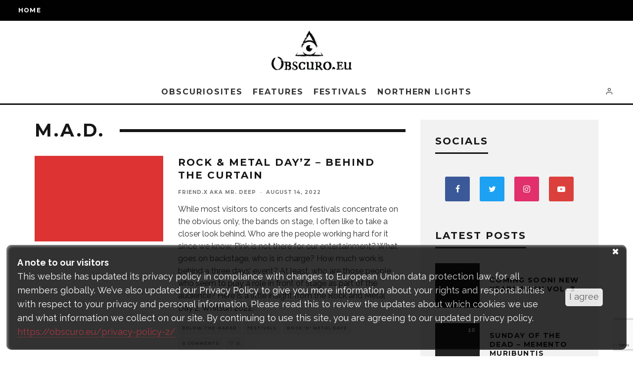

--- FILE ---
content_type: text/html; charset=UTF-8
request_url: https://obscuro.eu/tag/m-a-d/
body_size: 29518
content:
<!DOCTYPE html>
<html lang="en-US">
<head>
	<meta charset="UTF-8">
			<meta name="viewport" content="width=device-width, height=device-height, initial-scale=1.0, minimum-scale=1.0">
		<link rel="profile" href="https://gmpg.org/xfn/11">
	<title>M.A.D. Archives - Metalheads Magazine | Obscuro.eu</title>
<meta name='robots' content='max-image-preview:large' />
	<style>img:is([sizes="auto" i], [sizes^="auto," i]) { contain-intrinsic-size: 3000px 1500px }</style>
	
<!-- This site is optimized with the Yoast SEO Premium plugin v13.1 - https://yoast.com/wordpress/plugins/seo/ -->
<meta name="robots" content="max-snippet:-1, max-image-preview:large, max-video-preview:-1"/>
<link rel="canonical" href="https://obscuro.eu/tag/m-a-d/" />
<meta property="og:locale" content="en_US" />
<meta property="og:type" content="object" />
<meta property="og:title" content="M.A.D. Archives - Metalheads Magazine | Obscuro.eu" />
<meta property="og:url" content="https://obscuro.eu/tag/m-a-d/" />
<meta property="og:site_name" content="Metalheads Magazine | Obscuro.eu" />
<meta property="fb:app_id" content="547520335952754" />
<meta name="twitter:card" content="summary_large_image" />
<meta name="twitter:title" content="M.A.D. Archives - Metalheads Magazine | Obscuro.eu" />
<meta name="twitter:site" content="@Obscuro_cz" />
<script type='application/ld+json' class='yoast-schema-graph yoast-schema-graph--main'>{"@context":"https://schema.org","@graph":[{"@type":"WebSite","@id":"https://obscuro.eu/#website","url":"https://obscuro.eu/","name":"Metalheads Magazine | Obscuro.eu","inLanguage":"en-US","description":"Place for all obscure creatures!","potentialAction":{"@type":"SearchAction","target":"https://obscuro.eu/?s={search_term_string}","query-input":"required name=search_term_string"}},{"@type":"CollectionPage","@id":"https://obscuro.eu/tag/m-a-d/#webpage","url":"https://obscuro.eu/tag/m-a-d/","name":"M.A.D. Archives - Metalheads Magazine | Obscuro.eu","isPartOf":{"@id":"https://obscuro.eu/#website"},"inLanguage":"en-US"}]}</script>
<!-- / Yoast SEO Premium plugin. -->

<link rel='dns-prefetch' href='//fonts.googleapis.com' />
<link rel="alternate" type="application/rss+xml" title="Metalheads Magazine | Obscuro.eu &raquo; Feed" href="https://obscuro.eu/feed/" />
<link rel="alternate" type="application/rss+xml" title="Metalheads Magazine | Obscuro.eu &raquo; Comments Feed" href="https://obscuro.eu/comments/feed/" />
<link rel="alternate" type="application/rss+xml" title="Metalheads Magazine | Obscuro.eu &raquo; M.A.D. Tag Feed" href="https://obscuro.eu/tag/m-a-d/feed/" />
<script type="text/javascript">
/* <![CDATA[ */
window._wpemojiSettings = {"baseUrl":"https:\/\/s.w.org\/images\/core\/emoji\/15.0.3\/72x72\/","ext":".png","svgUrl":"https:\/\/s.w.org\/images\/core\/emoji\/15.0.3\/svg\/","svgExt":".svg","source":{"concatemoji":"https:\/\/obscuro.eu\/wp-includes\/js\/wp-emoji-release.min.js?ver=8273589d23975fef0d1b31946c9a1df1"}};
/*! This file is auto-generated */
!function(i,n){var o,s,e;function c(e){try{var t={supportTests:e,timestamp:(new Date).valueOf()};sessionStorage.setItem(o,JSON.stringify(t))}catch(e){}}function p(e,t,n){e.clearRect(0,0,e.canvas.width,e.canvas.height),e.fillText(t,0,0);var t=new Uint32Array(e.getImageData(0,0,e.canvas.width,e.canvas.height).data),r=(e.clearRect(0,0,e.canvas.width,e.canvas.height),e.fillText(n,0,0),new Uint32Array(e.getImageData(0,0,e.canvas.width,e.canvas.height).data));return t.every(function(e,t){return e===r[t]})}function u(e,t,n){switch(t){case"flag":return n(e,"\ud83c\udff3\ufe0f\u200d\u26a7\ufe0f","\ud83c\udff3\ufe0f\u200b\u26a7\ufe0f")?!1:!n(e,"\ud83c\uddfa\ud83c\uddf3","\ud83c\uddfa\u200b\ud83c\uddf3")&&!n(e,"\ud83c\udff4\udb40\udc67\udb40\udc62\udb40\udc65\udb40\udc6e\udb40\udc67\udb40\udc7f","\ud83c\udff4\u200b\udb40\udc67\u200b\udb40\udc62\u200b\udb40\udc65\u200b\udb40\udc6e\u200b\udb40\udc67\u200b\udb40\udc7f");case"emoji":return!n(e,"\ud83d\udc26\u200d\u2b1b","\ud83d\udc26\u200b\u2b1b")}return!1}function f(e,t,n){var r="undefined"!=typeof WorkerGlobalScope&&self instanceof WorkerGlobalScope?new OffscreenCanvas(300,150):i.createElement("canvas"),a=r.getContext("2d",{willReadFrequently:!0}),o=(a.textBaseline="top",a.font="600 32px Arial",{});return e.forEach(function(e){o[e]=t(a,e,n)}),o}function t(e){var t=i.createElement("script");t.src=e,t.defer=!0,i.head.appendChild(t)}"undefined"!=typeof Promise&&(o="wpEmojiSettingsSupports",s=["flag","emoji"],n.supports={everything:!0,everythingExceptFlag:!0},e=new Promise(function(e){i.addEventListener("DOMContentLoaded",e,{once:!0})}),new Promise(function(t){var n=function(){try{var e=JSON.parse(sessionStorage.getItem(o));if("object"==typeof e&&"number"==typeof e.timestamp&&(new Date).valueOf()<e.timestamp+604800&&"object"==typeof e.supportTests)return e.supportTests}catch(e){}return null}();if(!n){if("undefined"!=typeof Worker&&"undefined"!=typeof OffscreenCanvas&&"undefined"!=typeof URL&&URL.createObjectURL&&"undefined"!=typeof Blob)try{var e="postMessage("+f.toString()+"("+[JSON.stringify(s),u.toString(),p.toString()].join(",")+"));",r=new Blob([e],{type:"text/javascript"}),a=new Worker(URL.createObjectURL(r),{name:"wpTestEmojiSupports"});return void(a.onmessage=function(e){c(n=e.data),a.terminate(),t(n)})}catch(e){}c(n=f(s,u,p))}t(n)}).then(function(e){for(var t in e)n.supports[t]=e[t],n.supports.everything=n.supports.everything&&n.supports[t],"flag"!==t&&(n.supports.everythingExceptFlag=n.supports.everythingExceptFlag&&n.supports[t]);n.supports.everythingExceptFlag=n.supports.everythingExceptFlag&&!n.supports.flag,n.DOMReady=!1,n.readyCallback=function(){n.DOMReady=!0}}).then(function(){return e}).then(function(){var e;n.supports.everything||(n.readyCallback(),(e=n.source||{}).concatemoji?t(e.concatemoji):e.wpemoji&&e.twemoji&&(t(e.twemoji),t(e.wpemoji)))}))}((window,document),window._wpemojiSettings);
/* ]]> */
</script>
<style id='wp-emoji-styles-inline-css' type='text/css'>

	img.wp-smiley, img.emoji {
		display: inline !important;
		border: none !important;
		box-shadow: none !important;
		height: 1em !important;
		width: 1em !important;
		margin: 0 0.07em !important;
		vertical-align: -0.1em !important;
		background: none !important;
		padding: 0 !important;
	}
</style>
<link rel='stylesheet' id='wp-block-library-css' href='https://obscuro.eu/wp-includes/css/dist/block-library/style.min.css?ver=8273589d23975fef0d1b31946c9a1df1' type='text/css' media='all' />
<style id='classic-theme-styles-inline-css' type='text/css'>
/*! This file is auto-generated */
.wp-block-button__link{color:#fff;background-color:#32373c;border-radius:9999px;box-shadow:none;text-decoration:none;padding:calc(.667em + 2px) calc(1.333em + 2px);font-size:1.125em}.wp-block-file__button{background:#32373c;color:#fff;text-decoration:none}
</style>
<style id='global-styles-inline-css' type='text/css'>
:root{--wp--preset--aspect-ratio--square: 1;--wp--preset--aspect-ratio--4-3: 4/3;--wp--preset--aspect-ratio--3-4: 3/4;--wp--preset--aspect-ratio--3-2: 3/2;--wp--preset--aspect-ratio--2-3: 2/3;--wp--preset--aspect-ratio--16-9: 16/9;--wp--preset--aspect-ratio--9-16: 9/16;--wp--preset--color--black: #000000;--wp--preset--color--cyan-bluish-gray: #abb8c3;--wp--preset--color--white: #ffffff;--wp--preset--color--pale-pink: #f78da7;--wp--preset--color--vivid-red: #cf2e2e;--wp--preset--color--luminous-vivid-orange: #ff6900;--wp--preset--color--luminous-vivid-amber: #fcb900;--wp--preset--color--light-green-cyan: #7bdcb5;--wp--preset--color--vivid-green-cyan: #00d084;--wp--preset--color--pale-cyan-blue: #8ed1fc;--wp--preset--color--vivid-cyan-blue: #0693e3;--wp--preset--color--vivid-purple: #9b51e0;--wp--preset--gradient--vivid-cyan-blue-to-vivid-purple: linear-gradient(135deg,rgba(6,147,227,1) 0%,rgb(155,81,224) 100%);--wp--preset--gradient--light-green-cyan-to-vivid-green-cyan: linear-gradient(135deg,rgb(122,220,180) 0%,rgb(0,208,130) 100%);--wp--preset--gradient--luminous-vivid-amber-to-luminous-vivid-orange: linear-gradient(135deg,rgba(252,185,0,1) 0%,rgba(255,105,0,1) 100%);--wp--preset--gradient--luminous-vivid-orange-to-vivid-red: linear-gradient(135deg,rgba(255,105,0,1) 0%,rgb(207,46,46) 100%);--wp--preset--gradient--very-light-gray-to-cyan-bluish-gray: linear-gradient(135deg,rgb(238,238,238) 0%,rgb(169,184,195) 100%);--wp--preset--gradient--cool-to-warm-spectrum: linear-gradient(135deg,rgb(74,234,220) 0%,rgb(151,120,209) 20%,rgb(207,42,186) 40%,rgb(238,44,130) 60%,rgb(251,105,98) 80%,rgb(254,248,76) 100%);--wp--preset--gradient--blush-light-purple: linear-gradient(135deg,rgb(255,206,236) 0%,rgb(152,150,240) 100%);--wp--preset--gradient--blush-bordeaux: linear-gradient(135deg,rgb(254,205,165) 0%,rgb(254,45,45) 50%,rgb(107,0,62) 100%);--wp--preset--gradient--luminous-dusk: linear-gradient(135deg,rgb(255,203,112) 0%,rgb(199,81,192) 50%,rgb(65,88,208) 100%);--wp--preset--gradient--pale-ocean: linear-gradient(135deg,rgb(255,245,203) 0%,rgb(182,227,212) 50%,rgb(51,167,181) 100%);--wp--preset--gradient--electric-grass: linear-gradient(135deg,rgb(202,248,128) 0%,rgb(113,206,126) 100%);--wp--preset--gradient--midnight: linear-gradient(135deg,rgb(2,3,129) 0%,rgb(40,116,252) 100%);--wp--preset--font-size--small: 13px;--wp--preset--font-size--medium: 20px;--wp--preset--font-size--large: 36px;--wp--preset--font-size--x-large: 42px;--wp--preset--spacing--20: 0.44rem;--wp--preset--spacing--30: 0.67rem;--wp--preset--spacing--40: 1rem;--wp--preset--spacing--50: 1.5rem;--wp--preset--spacing--60: 2.25rem;--wp--preset--spacing--70: 3.38rem;--wp--preset--spacing--80: 5.06rem;--wp--preset--shadow--natural: 6px 6px 9px rgba(0, 0, 0, 0.2);--wp--preset--shadow--deep: 12px 12px 50px rgba(0, 0, 0, 0.4);--wp--preset--shadow--sharp: 6px 6px 0px rgba(0, 0, 0, 0.2);--wp--preset--shadow--outlined: 6px 6px 0px -3px rgba(255, 255, 255, 1), 6px 6px rgba(0, 0, 0, 1);--wp--preset--shadow--crisp: 6px 6px 0px rgba(0, 0, 0, 1);}:where(.is-layout-flex){gap: 0.5em;}:where(.is-layout-grid){gap: 0.5em;}body .is-layout-flex{display: flex;}.is-layout-flex{flex-wrap: wrap;align-items: center;}.is-layout-flex > :is(*, div){margin: 0;}body .is-layout-grid{display: grid;}.is-layout-grid > :is(*, div){margin: 0;}:where(.wp-block-columns.is-layout-flex){gap: 2em;}:where(.wp-block-columns.is-layout-grid){gap: 2em;}:where(.wp-block-post-template.is-layout-flex){gap: 1.25em;}:where(.wp-block-post-template.is-layout-grid){gap: 1.25em;}.has-black-color{color: var(--wp--preset--color--black) !important;}.has-cyan-bluish-gray-color{color: var(--wp--preset--color--cyan-bluish-gray) !important;}.has-white-color{color: var(--wp--preset--color--white) !important;}.has-pale-pink-color{color: var(--wp--preset--color--pale-pink) !important;}.has-vivid-red-color{color: var(--wp--preset--color--vivid-red) !important;}.has-luminous-vivid-orange-color{color: var(--wp--preset--color--luminous-vivid-orange) !important;}.has-luminous-vivid-amber-color{color: var(--wp--preset--color--luminous-vivid-amber) !important;}.has-light-green-cyan-color{color: var(--wp--preset--color--light-green-cyan) !important;}.has-vivid-green-cyan-color{color: var(--wp--preset--color--vivid-green-cyan) !important;}.has-pale-cyan-blue-color{color: var(--wp--preset--color--pale-cyan-blue) !important;}.has-vivid-cyan-blue-color{color: var(--wp--preset--color--vivid-cyan-blue) !important;}.has-vivid-purple-color{color: var(--wp--preset--color--vivid-purple) !important;}.has-black-background-color{background-color: var(--wp--preset--color--black) !important;}.has-cyan-bluish-gray-background-color{background-color: var(--wp--preset--color--cyan-bluish-gray) !important;}.has-white-background-color{background-color: var(--wp--preset--color--white) !important;}.has-pale-pink-background-color{background-color: var(--wp--preset--color--pale-pink) !important;}.has-vivid-red-background-color{background-color: var(--wp--preset--color--vivid-red) !important;}.has-luminous-vivid-orange-background-color{background-color: var(--wp--preset--color--luminous-vivid-orange) !important;}.has-luminous-vivid-amber-background-color{background-color: var(--wp--preset--color--luminous-vivid-amber) !important;}.has-light-green-cyan-background-color{background-color: var(--wp--preset--color--light-green-cyan) !important;}.has-vivid-green-cyan-background-color{background-color: var(--wp--preset--color--vivid-green-cyan) !important;}.has-pale-cyan-blue-background-color{background-color: var(--wp--preset--color--pale-cyan-blue) !important;}.has-vivid-cyan-blue-background-color{background-color: var(--wp--preset--color--vivid-cyan-blue) !important;}.has-vivid-purple-background-color{background-color: var(--wp--preset--color--vivid-purple) !important;}.has-black-border-color{border-color: var(--wp--preset--color--black) !important;}.has-cyan-bluish-gray-border-color{border-color: var(--wp--preset--color--cyan-bluish-gray) !important;}.has-white-border-color{border-color: var(--wp--preset--color--white) !important;}.has-pale-pink-border-color{border-color: var(--wp--preset--color--pale-pink) !important;}.has-vivid-red-border-color{border-color: var(--wp--preset--color--vivid-red) !important;}.has-luminous-vivid-orange-border-color{border-color: var(--wp--preset--color--luminous-vivid-orange) !important;}.has-luminous-vivid-amber-border-color{border-color: var(--wp--preset--color--luminous-vivid-amber) !important;}.has-light-green-cyan-border-color{border-color: var(--wp--preset--color--light-green-cyan) !important;}.has-vivid-green-cyan-border-color{border-color: var(--wp--preset--color--vivid-green-cyan) !important;}.has-pale-cyan-blue-border-color{border-color: var(--wp--preset--color--pale-cyan-blue) !important;}.has-vivid-cyan-blue-border-color{border-color: var(--wp--preset--color--vivid-cyan-blue) !important;}.has-vivid-purple-border-color{border-color: var(--wp--preset--color--vivid-purple) !important;}.has-vivid-cyan-blue-to-vivid-purple-gradient-background{background: var(--wp--preset--gradient--vivid-cyan-blue-to-vivid-purple) !important;}.has-light-green-cyan-to-vivid-green-cyan-gradient-background{background: var(--wp--preset--gradient--light-green-cyan-to-vivid-green-cyan) !important;}.has-luminous-vivid-amber-to-luminous-vivid-orange-gradient-background{background: var(--wp--preset--gradient--luminous-vivid-amber-to-luminous-vivid-orange) !important;}.has-luminous-vivid-orange-to-vivid-red-gradient-background{background: var(--wp--preset--gradient--luminous-vivid-orange-to-vivid-red) !important;}.has-very-light-gray-to-cyan-bluish-gray-gradient-background{background: var(--wp--preset--gradient--very-light-gray-to-cyan-bluish-gray) !important;}.has-cool-to-warm-spectrum-gradient-background{background: var(--wp--preset--gradient--cool-to-warm-spectrum) !important;}.has-blush-light-purple-gradient-background{background: var(--wp--preset--gradient--blush-light-purple) !important;}.has-blush-bordeaux-gradient-background{background: var(--wp--preset--gradient--blush-bordeaux) !important;}.has-luminous-dusk-gradient-background{background: var(--wp--preset--gradient--luminous-dusk) !important;}.has-pale-ocean-gradient-background{background: var(--wp--preset--gradient--pale-ocean) !important;}.has-electric-grass-gradient-background{background: var(--wp--preset--gradient--electric-grass) !important;}.has-midnight-gradient-background{background: var(--wp--preset--gradient--midnight) !important;}.has-small-font-size{font-size: var(--wp--preset--font-size--small) !important;}.has-medium-font-size{font-size: var(--wp--preset--font-size--medium) !important;}.has-large-font-size{font-size: var(--wp--preset--font-size--large) !important;}.has-x-large-font-size{font-size: var(--wp--preset--font-size--x-large) !important;}
:where(.wp-block-post-template.is-layout-flex){gap: 1.25em;}:where(.wp-block-post-template.is-layout-grid){gap: 1.25em;}
:where(.wp-block-columns.is-layout-flex){gap: 2em;}:where(.wp-block-columns.is-layout-grid){gap: 2em;}
:root :where(.wp-block-pullquote){font-size: 1.5em;line-height: 1.6;}
</style>
<link rel='stylesheet' id='contact-form-7-css' href='https://obscuro.eu/wp-content/plugins/contact-form-7/includes/css/styles.css?ver=6.0.6' type='text/css' media='all' />
<link rel='stylesheet' id='lets-review-api-css' href='https://obscuro.eu/wp-content/plugins/lets-review/assets/css/style-api.min.css?ver=3.3.6' type='text/css' media='all' />
<link rel='stylesheet' id='dashicons-css' href='https://obscuro.eu/wp-includes/css/dashicons.min.css?ver=8273589d23975fef0d1b31946c9a1df1' type='text/css' media='all' />
<link rel='stylesheet' id='post-views-counter-frontend-css' href='https://obscuro.eu/wp-content/plugins/post-views-counter/css/frontend.min.css?ver=1.4.6' type='text/css' media='all' />
<link rel='stylesheet' id='simple-spoiler-style-css' href='https://obscuro.eu/wp-content/plugins/simple-spoiler/css/simple-spoiler.min.css?ver=1.5' type='text/css' media='all' />
<link rel='stylesheet' id='ppress-frontend-css' href='https://obscuro.eu/wp-content/plugins/wp-user-avatar/assets/css/frontend.min.css?ver=4.16.8' type='text/css' media='all' />
<link rel='stylesheet' id='ppress-flatpickr-css' href='https://obscuro.eu/wp-content/plugins/wp-user-avatar/assets/flatpickr/flatpickr.min.css?ver=4.16.8' type='text/css' media='all' />
<link rel='stylesheet' id='ppress-select2-css' href='https://obscuro.eu/wp-content/plugins/wp-user-avatar/assets/select2/select2.min.css?ver=8273589d23975fef0d1b31946c9a1df1' type='text/css' media='all' />
<link rel='stylesheet' id='codetipi-15zine-style-css' href='https://obscuro.eu/wp-content/themes/15zine/assets/css/style.min.css?ver=3.3.9.8' type='text/css' media='all' />
<style id='codetipi-15zine-style-inline-css' type='text/css'>
.link-color-wrap > * > a,.link-color-wrap > * > ul a{ color: #1e1e1e;}.link-color-wrap > * > a:hover,.link-color-wrap > * > ul a:hover{ color: #555;}body{ color: #2e2e2e;}.site-footer{ color: #fff;}body{font-size:14px;font-weight:400;line-height:1.6;text-transform:none;}.excerpt{font-size:14px;font-weight:400;line-height:1.6;text-transform:none;}.preview-thumbnail .title, .preview-review .title{font-size:14px;font-weight:700;letter-spacing:0.1em;line-height:1.3;text-transform:uppercase;}.byline{font-size:10px;font-weight:700;letter-spacing:0.1em;line-height:1.3;text-transform:uppercase;}.tipi-button, .button__back__home{font-size:14px;font-weight:700;letter-spacing:0.1em;text-transform:uppercase;}.breadcrumbs{font-size:11px;font-weight:400;letter-spacing:0.1em;text-transform:none;}.secondary-menu-wrap{font-size:14px;font-weight:700;letter-spacing:0.1em;line-height:1;text-transform:uppercase;}.preview-slider.title-s .title{font-size:14px;font-weight:700;letter-spacing:0.1em;line-height:1.3;text-transform:uppercase;}.preview-slider.title-m .title{font-size:14px;font-weight:700;letter-spacing:0.1em;line-height:1.3;text-transform:uppercase;}.preview-slider.title-l .title{font-size:14px;font-weight:700;letter-spacing:0.1em;line-height:1.3;text-transform:uppercase;}.preview-slider.title-xl .title{font-size:14px;font-weight:700;letter-spacing:0.1em;line-height:1.3;text-transform:uppercase;}.preview-grid.title-s .title{font-size:14px;font-weight:700;letter-spacing:0.1em;line-height:1.3;text-transform:uppercase;}.preview-grid.title-m .title{font-size:14px;font-weight:700;letter-spacing:0.1em;line-height:1.3;text-transform:uppercase;}.preview-grid.title-l .title{font-size:14px;font-weight:700;letter-spacing:0.1em;line-height:1.3;text-transform:uppercase;}.preview-classic .title{font-size:14px;font-weight:700;letter-spacing:0.1em;line-height:1.3;text-transform:uppercase;}.preview-2 .title{font-size:14px;font-weight:700;letter-spacing:0.1em;line-height:1.3;text-transform:uppercase;}.entry-content blockquote, .entry-content .wp-block-pullquote p{font-size:18px;font-weight:400;line-height:1.5;text-transform:none;}.hero-wrap .caption, .gallery-block__wrap .caption{font-size:10px;font-weight:400;line-height:1.2;text-transform:none;}.main-navigation{font-size:14px;font-weight:700;letter-spacing:0.12em;line-height:1;text-transform:uppercase;}.hero-meta.tipi-s-typo .title{font-size:18px;font-weight:700;letter-spacing:0.1em;line-height:1.3;text-transform:uppercase;}.hero-meta.tipi-m-typo .title{font-size:18px;font-weight:700;letter-spacing:0.1em;line-height:1.3;text-transform:uppercase;}.hero-meta.tipi-l-typo .title{font-size:18px;font-weight:700;letter-spacing:0.1em;line-height:1.3;text-transform:uppercase;}.entry-content h1{font-size:18px;font-weight:700;letter-spacing:0.1em;line-height:1.3;text-transform:uppercase;}.entry-content h2{font-size:18px;font-weight:700;letter-spacing:0.1em;line-height:1.3;text-transform:uppercase;}.entry-content h3{font-size:14px;font-weight:700;letter-spacing:0.1em;line-height:1.3;text-transform:uppercase;}.entry-content h4{font-size:14px;font-weight:700;letter-spacing:0.1em;line-height:1.3;text-transform:uppercase;}.entry-content h5{font-size:14px;font-weight:700;letter-spacing:0.1em;line-height:1.3;text-transform:uppercase;}.widget-title{font-size:14px;font-weight:700;letter-spacing:0.1em;line-height:1.3;text-transform:uppercase;}.block-title-wrap .title{font-size:18px;font-weight:700;letter-spacing:0.1em;line-height:1.2;text-transform:uppercase;}.block-subtitle{font-size:15px;font-weight:700;letter-spacing:0.1em;line-height:1.3;text-transform:uppercase;}.preview-classic { padding-bottom: 30px; }.block-wrap-classic .block ~ .block .preview-1:first-child { padding-top: 30px; }.preview-thumbnail { padding-bottom: 20px; }.codetipi-15zine-widget .preview-thumbnail { padding-bottom: 15px; }.preview-classic{ border-bottom:1px dotted #f2f2f2;}.preview-classic { margin-bottom: 30px; }.block-wrap-bs-62 .block ~ .block, .block-wrap-classic .block ~ .block .preview-1:first-child { margin-top: 30px; }.block-wrap-classic .block ~ .block .preview-1:first-child{ border-top:1px dotted #f2f2f2;}.preview-classic { margin-bottom: 30px; }.block-wrap-bs-62 .block ~ .block, .block-wrap-classic .block ~ .block .preview-1:first-child { margin-top: 30px; }.preview-thumbnail{ border-bottom:1px dotted #f2f2f2;}.preview-thumbnail { margin-bottom: 20px; }.codetipi-15zine-widget .preview-thumbnail { margin-bottom: 15px; }.main-menu-logo img { width: 110px; }.mm-submenu-2 .mm-51 .menu-wrap > .sub-menu > li > a { color: #f2bb30; }.preview-slider.tile-overlay--1:after, .preview-slider.tile-overlay--2 .meta:after { opacity: 0.25; }.preview-grid.tile-overlay--1:after, .preview-grid.tile-overlay--2 .meta:after { opacity: 0.25; }.main-navigation-border { border-bottom-color: #161616; }.cb-mm-on.cb-menu-light #cb-nav-bar .cb-main-nav > li:hover, .cb-mm-on.cb-menu-dark #cb-nav-bar .cb-main-nav > li:hover { background: #222; }body {}body, #respond, .cb-font-body, .font-b { font-family: 'Raleway',sans-serif; }h1, h2, h3, h4, h5, h6, .cb-font-header, .font-h, #bbp-user-navigation, .cb-byline, .product_meta, .price, .woocommerce-review-link, .cart_item, .cart-collaterals .cart_totals th { font-family: 'Montserrat',sans-serif }.main-menu > li > a, .main-menu-wrap .menu-icons > li > a {
		padding-top: 15px;
		padding-bottom: 15px;
	}.secondary-menu-wrap .menu-icons > li > a, .secondary-menu-wrap .secondary-menu > li > a {
		padding-top: 15px;
		padding-bottom: 15px;
	}.site-mob-header:not(.site-mob-header-11) .header-padding .logo-main-wrap, .site-mob-header:not(.site-mob-header-11) .header-padding .icons-wrap a, .site-mob-header-11 .header-padding {
		padding-top: 20px;
		padding-bottom: 20px;
	}.grid-spacing { border-top-width: 3px; }@media only screen and (min-width: 481px) {.block-wrap-slider:not(.block-wrap-51) .slider-spacing { margin-right: 3px;}.block--feature.block-wrap-slider .block-inner-style { padding-top: 3px;}}@media only screen and (min-width: 768px) {.grid-spacing { border-right-width: 3px; }.block-wrap-55 .slide { margin-right: 3px!important; }.block-wrap-grid:not(.block-wrap-81) .block { width: calc( 100% + 3px ); }.preview-slider.tile-overlay--1:hover:after, .preview-slider.tile-overlay--2.tile-overlay--gradient:hover:after, .preview-slider.tile-overlay--2:hover .meta:after { opacity: 0.75 ; }.preview-grid.tile-overlay--1:hover:after, .preview-grid.tile-overlay--2.tile-overlay--gradient:hover:after, .preview-grid.tile-overlay--2:hover .meta:after { opacity: 0.75 ; }}@media only screen and (min-width: 1020px) {.site-header .header-padding {
		padding-top: 20px;
		padding-bottom: 20px;
	}body{font-size:18px;}.excerpt{font-size:16px;}.tipi-button, .button__back__home{font-size:12px;}.secondary-menu-wrap{font-size:12px;}.preview-slider.title-s .title{font-size:16px;}.preview-slider.title-m .title{font-size:16px;}.preview-slider.title-l .title{font-size:32px;}.preview-slider.title-xl .title{font-size:38px;}.preview-grid.title-s .title{font-size:16px;}.preview-grid.title-m .title{font-size:16px;}.preview-grid.title-l .title{font-size:32px;}.preview-classic .title{font-size:20px;}.preview-2 .title{font-size:22px;}.entry-content blockquote, .entry-content .wp-block-pullquote p{font-size:30px;}.main-navigation{font-size:16px;}.hero-meta.tipi-s-typo .title{font-size:30px;}.hero-meta.tipi-m-typo .title{font-size:40px;}.hero-meta.tipi-l-typo .title{font-size:50px;}.entry-content h1{font-size:50px;}.entry-content h2{font-size:30px;}.entry-content h3{font-size:24px;}.entry-content h4{font-size:20px;}.entry-content h5{font-size:18px;}.widget-title{font-size:20px;}.block-title-wrap .title{font-size:36px;}}
</style>
<link rel='stylesheet' id='codetipi-15zine-fonts-css' href='https://fonts.googleapis.com/css?family=Montserrat%3A400%2C700%7CRaleway%3A400%2C700&#038;subset=latin%2Clatin-ext&#038;display=swap' type='text/css' media='all' />
<!--[if IE]>
<link rel='stylesheet' id='codetipi-15zine-ie9-css' href='https://obscuro.eu/wp-content/themes/15zine/assets/css/ie.css?ver=3.3.9.8' type='text/css' media='all' />
<![endif]-->
<link rel='stylesheet' id='swipebox-css' href='https://obscuro.eu/wp-content/themes/15zine/assets/css/swipebox.min.css?ver=1.4.4' type='text/css' media='all' />
<link rel='stylesheet' id='font-awesome-css' href='https://obscuro.eu/wp-content/themes/15zine/assets/fonts/fontawesome/css/fontawesome.min.css?ver=3.3.9.8' type='text/css' media='all' />
<link rel='stylesheet' id='font-awesome-regular-css' href='https://obscuro.eu/wp-content/themes/15zine/assets/fonts/fontawesome/css/regular.min.css?ver=3.3.9.8' type='text/css' media='all' />
<link rel='stylesheet' id='font-awesome-solid-css' href='https://obscuro.eu/wp-content/themes/15zine/assets/fonts/fontawesome/css/solid.min.css?ver=3.3.9.8' type='text/css' media='all' />
<link rel='stylesheet' id='login-with-ajax-css' href='https://obscuro.eu/wp-content/plugins/login-with-ajax/templates/widget.css?ver=4.3' type='text/css' media='all' />
<script type="text/javascript" src="https://obscuro.eu/wp-includes/js/jquery/jquery.min.js?ver=3.7.1" id="jquery-core-js"></script>
<script type="text/javascript" src="https://obscuro.eu/wp-includes/js/jquery/jquery-migrate.min.js?ver=3.4.1" id="jquery-migrate-js"></script>
<script type="text/javascript" src="https://obscuro.eu/wp-content/plugins/wp-user-avatar/assets/flatpickr/flatpickr.min.js?ver=4.16.8" id="ppress-flatpickr-js"></script>
<script type="text/javascript" src="https://obscuro.eu/wp-content/plugins/wp-user-avatar/assets/select2/select2.min.js?ver=4.16.8" id="ppress-select2-js"></script>
<script type="text/javascript" id="login-with-ajax-js-extra">
/* <![CDATA[ */
var LWA = {"ajaxurl":"https:\/\/obscuro.eu\/wp-admin\/admin-ajax.php","off":""};
/* ]]> */
</script>
<script type="text/javascript" src="https://obscuro.eu/wp-content/themes/15zine/plugins/login-with-ajax/login-with-ajax.js?ver=4.3" id="login-with-ajax-js"></script>
<script type="text/javascript" src="https://obscuro.eu/wp-content/plugins/login-with-ajax/ajaxify/ajaxify.min.js?ver=4.3" id="login-with-ajax-ajaxify-js"></script>
<link rel="https://api.w.org/" href="https://obscuro.eu/wp-json/" /><link rel="alternate" title="JSON" type="application/json" href="https://obscuro.eu/wp-json/wp/v2/tags/2136" /><style type="text/css">
		.spoiler-head {
			background: #f1f1f1;
			border: 1px solid #dddddd;
		}
		.spoiler-body {
			background: #fbfbfb;
			border-width: 0 1px 1px 1px;
			border-style: solid;
			border-color: #dddddd;
		}
	</style><link rel="apple-touch-icon" sizes="180x180" href="/wp-content/uploads/fbrfg/apple-touch-icon.png">
<link rel="icon" type="image/png" sizes="32x32" href="/wp-content/uploads/fbrfg/favicon-32x32.png">
<link rel="icon" type="image/png" sizes="16x16" href="/wp-content/uploads/fbrfg/favicon-16x16.png">
<link rel="manifest" href="/wp-content/uploads/fbrfg/site.webmanifest">
<link rel="mask-icon" href="/wp-content/uploads/fbrfg/safari-pinned-tab.svg" color="#5bbad5">
<link rel="shortcut icon" href="/wp-content/uploads/fbrfg/favicon.ico">
<meta name="msapplication-TileColor" content="#da532c">
<meta name="msapplication-config" content="/wp-content/uploads/fbrfg/browserconfig.xml">
<meta name="theme-color" content="#ffffff"><link rel="preload" type="font/woff2" as="font" href="https://obscuro.eu/wp-content/themes/15zine/assets/css/15zine/codetipi-15zine.woff2?9oa0lg" crossorigin><link rel="preload" type="font/woff2" as="font" href="https://obscuro.eu/wp-content/themes/15zine/assets/fonts/fontawesome/webfonts/fa-regular-400.woff2?v=5.9.0" crossorigin><link rel="preload" type="font/woff2" as="font" href="https://obscuro.eu/wp-content/themes/15zine/assets/fonts/fontawesome/webfonts/fa-solid-900.woff2?v=5.9.0" crossorigin><link rel="dns-prefetch" href="//fonts.googleapis.com"><link rel="preconnect" href="https://fonts.gstatic.com/" crossorigin><link rel="alternate" type="application/rss+xml" title="RSS" href="https://obscuro.eu/rsslatest.xml" />	<!-- Global site tag (gtag.js) - Google Analytics -->
<script async src="https://www.googletagmanager.com/gtag/js?id=UA-223159053-1"></script>
<script>
  window.dataLayer = window.dataLayer || [];
  function gtag(){dataLayer.push(arguments);}
  gtag('js', new Date());

  gtag('config', 'UA-223159053-1');
</script>

</head>
<body data-rsssl=1 class="archive tag tag-m-a-d tag-2136 mob-fi-tall  cb-body-light cb-footer-dark body-mob-header-1 site-mob-menu-a-4 site-mob-menu-1 mm-submenu-2">
			<div id="cb-outer-container" class="site">
		<header id="mobhead" class="site-header-block site-mob-header tipi-l-0 site-mob-header-1 sticky-menu-1 sticky-top site-skin-2"><div class="bg-area header-padding tipi-row side-spacing tipi-vertical-c">
	<ul class="menu-left icons-wrap tipi-vertical-c">
		<li class="codetipi-15zine-icon vertical-c"><a href="#" class="mob-tr-open" data-target="slide-menu"><i class="codetipi-15zine-i-menu" aria-hidden="true"></i></a></li>	</ul>
	<div class="logo-main-wrap logo-mob-wrap">
			</div>
	<ul class="menu-right icons-wrap tipi-vertical-c">
		<li class="codetipi-15zine-icon cb-icon-search cb-menu-icon vertical-c"><a href="#" data-title="Search" class="tipi-tip tipi-tip-b vertical-c modal-tr" data-type="search"><i class="codetipi-15zine-i-search" aria-hidden="true"></i></a></li>		<li class="codetipi-15zine-icon cb-icon-login  cb-menu-icon vertical-c"><a href="#" data-title="Login / Join" class="tipi-tip tipi-tip-b vertical-c modal-tr" data-type="lwa"><i class="codetipi-15zine-i-user" aria-hidden="true"></i></a></li>	</ul>
</div>
</header><!-- .site-mob-header --><div id="mob-line" class="tipi-l-0"></div>		<div id="cb-container" class="site-inner container clearfix">
	<div id="cb-top-menu" class="secondary-menu-wrap cb-font-header tipi-m-0-down clearfix site-skin-2">
		<div class="cb-top-menu-wrap tipi-flex side-spacing">
			<ul class="cb-top-nav secondary-menu tipi-flex"><li id="menu-item-36" class="menu-item menu-item-type-custom menu-item-object-custom menu-item-home dropper standard-drop menu-item-36"><a href="https://obscuro.eu/">Home</a></li>
</ul><ul class="menu-icons tipi-flex-eq-height"></ul>		</div>
	</div>
	<header id="masthead" class="site-header-block site-header clearfix site-header-2 header-skin-1 site-img-1 mm-ani-1 mm-skin-2 main-menu-skin-1 main-menu-width-3 main-menu-bar-color-1 logo-only-when-stuck main-menu-c"><div class="bg-area">
			<div class="logo-main-wrap tipi-flex-lcr header-padding tipi-vertical-c tipi-flex-eq-height logo-main-wrap-center side-spacing">
			<div class="logo-main-wrap header-padding tipi-all-c"><div class="logo logo-main"><a href="https://obscuro.eu" data-pin-nopin="true"><img src="https://obscuro.eu/wp-content/uploads/2020/05/obscuro-res.png" width="162" height="80"></a></div></div>					</div>
		<div class="background"></div></div>
</header><!-- .site-header --><div id="header-line"></div><nav id="cb-nav-bar" class="main-navigation cb-nav-bar-wrap nav-bar tipi-m-0-down clearfix site-skin-1 mm-ani-1 mm-skin-2 main-menu-bar-color-1 sticky-top sticky-menu sticky-menu-1 logo-only-when-stuck main-menu-c">
	<div class="menu-bg-area main-navigation-border">
		<div id="cb-main-menu" class="main-menu-wrap cb-nav-bar-wrap clearfix cb-font-header main-nav-wrap vertical-c side-spacing">
			<div class="logo-menu-wrap logo-menu-wrap-placeholder"></div>			<ul id="menu-main-menu" class="main-menu nav cb-main-nav main-nav clearfix tipi-flex horizontal-menu">
				<li id="menu-item-650" class="menu-item menu-item-type-taxonomy menu-item-object-category menu-item-has-children dropper drop-it mm-art mm-wrap-11 mm-wrap mm-color mm-sb-left menu-item-650"><a href="https://obscuro.eu/category/obscuriosites/" data-ppp="3" data-tid="33"  data-term="category">Obscuriosites</a><div class="menu mm-11 tipi-row side-spacing" data-mm="11"><div class="menu-wrap menu-wrap-more-10 tipi-flex"><div id="block-wrap-650" class="block-wrap block-wrap-61 block-to-see block-wrap-classic clearfix ppl-m-3 ppl-s-3 block-css-650 block--light" data-id="650"><div class="block-inner-style"><div class="block-inner-box contents"><div class="block-title-wrap cb-module-header"><h2 class="block-title cb-module-title title">Obscuriosites</h2><a href="https://obscuro.eu/category/obscuriosites/" class="see-all">See All</a></div><div class="block">		<article class="preview-classic separation-border-style stack ani-base tipi-xs-12 preview-61 with-fi post-22908 post type-post status-publish format-standard has-post-thumbnail hentry category-album-reviews category-below-the-radar category-news category-northern_lights tag-death-metal tag-doom-death-metal tag-doom-metal tag-insomnium tag-skalmold tag-solstafir tag-sunday-of-the-dead">
					<div class="cb-mask mask" style="background:#222;">
			<a href="https://obscuro.eu/sunday-of-the-dead-memento-muribuntis/" class="mask-img">
				<img width="360" height="240" src="https://obscuro.eu/wp-content/uploads/2025/12/WhatsApp-Image-2025-12-21-at-15.53.24-360x240.jpeg" class="attachment-codetipi-15zine-360-240 size-codetipi-15zine-360-240 wp-post-image" alt="" decoding="async" fetchpriority="high" srcset="https://obscuro.eu/wp-content/uploads/2025/12/WhatsApp-Image-2025-12-21-at-15.53.24-360x240.jpeg 360w, https://obscuro.eu/wp-content/uploads/2025/12/WhatsApp-Image-2025-12-21-at-15.53.24-720x480.jpeg 720w" sizes="(max-width: 360px) 100vw, 360px" /><div class="lets-review-api-wrap lr-font-h lr-cf lr-api-format-2 lr-api-wrap-has-subtitle codetipi-15zine-review codetipi-15zine-review-4" style="background-color: #222;" data-api-score="10" data-api-100="100" data-api-format="2"><div class="lets-review-api-score-box"><div class="lets-review-final-score">10</div><div class="lets-review-subtitle">This !0 should be an 11</div></div></div>			</a>
		</div>
						<div class="cb-meta cb-article-meta meta">
								<h2 class="title cb-post-title">
					<a href="https://obscuro.eu/sunday-of-the-dead-memento-muribuntis/">
						Sunday Of The Dead &#8211; Memento Muribuntis					</a>
				</h2>
							</div>
		</article>
				<article class="preview-classic separation-border-style stack ani-base tipi-xs-12 preview-61 with-fi post-22753 post type-post status-publish format-gallery has-post-thumbnail hentry category-below-the-radar category-on-stage-review category-photo-report tag-finale-furioso tag-fire-rose tag-heavy-metal tag-kik tag-kik-sissach tag-schweiz post_format-post-format-gallery">
					<div class="cb-mask mask" style="background:#dd3333;">
			<a href="https://obscuro.eu/fire-rose-finale-furioso-25-at-kik/" class="mask-img">
				<img width="360" height="240" src="https://obscuro.eu/wp-content/uploads/2025/12/image-360x240.jpg" class="attachment-codetipi-15zine-360-240 size-codetipi-15zine-360-240 wp-post-image" alt="" decoding="async" srcset="https://obscuro.eu/wp-content/uploads/2025/12/image-360x240.jpg 360w, https://obscuro.eu/wp-content/uploads/2025/12/image-720x480.jpg 720w" sizes="(max-width: 360px) 100vw, 360px" />			</a>
		</div>
						<div class="cb-meta cb-article-meta meta">
								<h2 class="title cb-post-title">
					<a href="https://obscuro.eu/fire-rose-finale-furioso-25-at-kik/">
						Fire Rose &#8211; Finale Furioso 25 at KIK					</a>
				</h2>
							</div>
		</article>
				<article class="preview-classic separation-border-style stack ani-base tipi-xs-12 preview-61 with-fi post-22705 post type-post status-publish format-standard has-post-thumbnail hentry category-on-stage-review category-photo-report category-what-is-metal tag-eisheilige-nacht tag-fire-rose tag-folk-metal tag-haggefugg tag-heavy-metal tag-kik-sissach tag-kupfergold tag-schandmaul tag-subway-to-sally">
					<div class="cb-mask mask" style="background:#222;">
			<a href="https://obscuro.eu/the-swiss-weekend-first-impressions/" class="mask-img">
				<img width="360" height="240" src="https://obscuro.eu/wp-content/uploads/2025/12/Civil_Ensign_of_Switzerland.svg_-360x240.png" class="attachment-codetipi-15zine-360-240 size-codetipi-15zine-360-240 wp-post-image" alt="" decoding="async" srcset="https://obscuro.eu/wp-content/uploads/2025/12/Civil_Ensign_of_Switzerland.svg_-360x240.png 360w, https://obscuro.eu/wp-content/uploads/2025/12/Civil_Ensign_of_Switzerland.svg_-300x200.png 300w, https://obscuro.eu/wp-content/uploads/2025/12/Civil_Ensign_of_Switzerland.svg_-1024x683.png 1024w, https://obscuro.eu/wp-content/uploads/2025/12/Civil_Ensign_of_Switzerland.svg_-768x512.png 768w, https://obscuro.eu/wp-content/uploads/2025/12/Civil_Ensign_of_Switzerland.svg_-720x480.png 720w, https://obscuro.eu/wp-content/uploads/2025/12/Civil_Ensign_of_Switzerland.svg_-770x514.png 770w, https://obscuro.eu/wp-content/uploads/2025/12/Civil_Ensign_of_Switzerland.svg_.png 1280w" sizes="(max-width: 360px) 100vw, 360px" />			</a>
		</div>
						<div class="cb-meta cb-article-meta meta">
								<h2 class="title cb-post-title">
					<a href="https://obscuro.eu/the-swiss-weekend-first-impressions/">
						The Swiss Weekend, first Impressions					</a>
				</h2>
							</div>
		</article>
		</div></div></div></div>
<ul class="sub-menu">
	<li id="menu-item-3802" class="menu-item menu-item-type-taxonomy menu-item-object-category dropper drop-it menu-item-3802"><a href="https://obscuro.eu/category/obscuriosites/tmwol/" class="block-more block-mm-init block-changer block-mm-changer" data-title="The Metal Way Of Life" data-url="https://obscuro.eu/category/obscuriosites/tmwol/" data-subtitle="Metal is more than music. Metal is our way of life. It is culture, attitude, spirit and life style. This is the stage for metalheads, metal inspired biographies and all the tales to be told forged by the fiery force of heavy music. " data-count="21" data-tid="1948"  data-term="category">The Metal Way Of Life</a></li>
	<li id="menu-item-3801" class="menu-item menu-item-type-taxonomy menu-item-object-category dropper drop-it menu-item-3801"><a href="https://obscuro.eu/category/obscuriosites/metal-queens/" class="block-more block-mm-init block-changer block-mm-changer" data-title="Metal Queens" data-url="https://obscuro.eu/category/obscuriosites/metal-queens/" data-subtitle="" data-count="76" data-tid="479"  data-term="category">Metal Queens</a></li>
	<li id="menu-item-816" class="menu-item menu-item-type-taxonomy menu-item-object-category dropper drop-it menu-item-816"><a href="https://obscuro.eu/category/obscuriosites/eye2eye/" class="block-more block-mm-init block-changer block-mm-changer" data-title="Eye2eyE" data-url="https://obscuro.eu/category/obscuriosites/eye2eye/" data-subtitle="Intimate, personal, in-depth interviews, portraits and insight reports" data-count="69" data-tid="119"  data-term="category">Eye2eyE</a></li>
	<li id="menu-item-817" class="menu-item menu-item-type-taxonomy menu-item-object-category dropper drop-it menu-item-817"><a href="https://obscuro.eu/category/obscuriosites/what-is-metal/" class="block-more block-mm-init block-changer block-mm-changer" data-title="What Is Metal" data-url="https://obscuro.eu/category/obscuriosites/what-is-metal/" data-subtitle="Metal is the focus of everything at obscuro.eu.

But what is Metal?

Make up your own mind and perhaps check out our features addressing this question. „What is Metal to you?“ is also a question in many of our interviews. For most of our interviewees Metal is way more than music though the music is the key, the root and the clue of everything else we associate with it. As such metal is diversity and in this we do believe.

And what&#039;s Metal to you?" data-count="38" data-tid="42"  data-term="category">What Is Metal</a></li>
	<li id="menu-item-818" class="menu-item menu-item-type-taxonomy menu-item-object-category dropper drop-it menu-item-818"><a href="https://obscuro.eu/category/obscuriosites/below-the-radar/" class="block-more block-mm-init block-changer block-mm-changer" data-title="Below-The-Radar" data-url="https://obscuro.eu/category/obscuriosites/below-the-radar/" data-subtitle="" data-count="85" data-tid="449"  data-term="category">Below-The-Radar</a></li>
	<li id="menu-item-824" class="menu-item menu-item-type-taxonomy menu-item-object-category dropper drop-it menu-item-824"><a href="https://obscuro.eu/category/obscuriosites/hm-rock/" class="block-more block-mm-init block-changer block-mm-changer" data-title="HM Rock" data-url="https://obscuro.eu/category/obscuriosites/hm-rock/" data-subtitle="The Metal Moomin, HM Rock or Heavy Muumi Rock has become way more than a mascot. The little one is a companion and has made many friends in the community." data-count="3" data-tid="172"  data-term="category">HM Rock</a></li>
	<li id="menu-item-1254" class="menu-item menu-item-type-taxonomy menu-item-object-category dropper drop-it menu-item-1254"><a href="https://obscuro.eu/category/obscuriosites/metal_chef/" class="block-more block-mm-init block-changer block-mm-changer" data-title="Metal Chef" data-url="https://obscuro.eu/category/obscuriosites/metal_chef/" data-subtitle="Because we&#039;re hungry for metal!" data-count="3" data-tid="826"  data-term="category">Metal Chef</a></li>
</ul></div></div>
</li>
<li id="menu-item-751" class="menu-item menu-item-type-taxonomy menu-item-object-category menu-item-has-children dropper drop-it mm-art mm-wrap-11 mm-wrap mm-color mm-sb-left menu-item-751"><a href="https://obscuro.eu/category/features/" data-ppp="3" data-tid="38"  data-term="category">Features</a><div class="menu mm-11 tipi-row side-spacing" data-mm="11"><div class="menu-wrap menu-wrap-more-10 tipi-flex"><div id="block-wrap-751" class="block-wrap block-wrap-61 block-to-see block-wrap-classic clearfix ppl-m-3 ppl-s-3 block-css-751 block--light" data-id="751"><div class="block-inner-style"><div class="block-inner-box contents"><div class="block-title-wrap cb-module-header"><h2 class="block-title cb-module-title title">Features</h2><a href="https://obscuro.eu/category/features/" class="see-all">See All</a></div><div class="block">		<article class="preview-classic separation-border-style stack ani-base tipi-xs-12 preview-61 with-fi post-22923 post type-post status-publish format-standard has-post-thumbnail hentry category-news tag-burning-witches tag-eventhall-airport tag-hammer-king tag-mysterica">
					<div class="cb-mask mask" style="background:#222;">
			<a href="https://obscuro.eu/coming-soon-new-years-bash-vol-3/" class="mask-img">
				<img width="360" height="240" src="https://obscuro.eu/wp-content/uploads/2025/12/582189942_1429978015795426_2113867340315208847_n-360x240.jpg" class="attachment-codetipi-15zine-360-240 size-codetipi-15zine-360-240 wp-post-image" alt="" decoding="async" srcset="https://obscuro.eu/wp-content/uploads/2025/12/582189942_1429978015795426_2113867340315208847_n-360x240.jpg 360w, https://obscuro.eu/wp-content/uploads/2025/12/582189942_1429978015795426_2113867340315208847_n-720x480.jpg 720w" sizes="(max-width: 360px) 100vw, 360px" />			</a>
		</div>
						<div class="cb-meta cb-article-meta meta">
								<h2 class="title cb-post-title">
					<a href="https://obscuro.eu/coming-soon-new-years-bash-vol-3/">
						Coming soon! New Years Bash Vol. 3					</a>
				</h2>
							</div>
		</article>
				<article class="preview-classic separation-border-style stack ani-base tipi-xs-12 preview-61 with-fi post-22908 post type-post status-publish format-standard has-post-thumbnail hentry category-album-reviews category-below-the-radar category-news category-northern_lights tag-death-metal tag-doom-death-metal tag-doom-metal tag-insomnium tag-skalmold tag-solstafir tag-sunday-of-the-dead">
					<div class="cb-mask mask" style="background:#222;">
			<a href="https://obscuro.eu/sunday-of-the-dead-memento-muribuntis/" class="mask-img">
				<img width="360" height="240" src="https://obscuro.eu/wp-content/uploads/2025/12/WhatsApp-Image-2025-12-21-at-15.53.24-360x240.jpeg" class="attachment-codetipi-15zine-360-240 size-codetipi-15zine-360-240 wp-post-image" alt="" decoding="async" srcset="https://obscuro.eu/wp-content/uploads/2025/12/WhatsApp-Image-2025-12-21-at-15.53.24-360x240.jpeg 360w, https://obscuro.eu/wp-content/uploads/2025/12/WhatsApp-Image-2025-12-21-at-15.53.24-720x480.jpeg 720w" sizes="(max-width: 360px) 100vw, 360px" /><div class="lets-review-api-wrap lr-font-h lr-cf lr-api-format-2 lr-api-wrap-has-subtitle codetipi-15zine-review codetipi-15zine-review-4" style="background-color: #222;" data-api-score="10" data-api-100="100" data-api-format="2"><div class="lets-review-api-score-box"><div class="lets-review-final-score">10</div><div class="lets-review-subtitle">This !0 should be an 11</div></div></div>			</a>
		</div>
						<div class="cb-meta cb-article-meta meta">
								<h2 class="title cb-post-title">
					<a href="https://obscuro.eu/sunday-of-the-dead-memento-muribuntis/">
						Sunday Of The Dead &#8211; Memento Muribuntis					</a>
				</h2>
							</div>
		</article>
				<article class="preview-classic separation-border-style stack ani-base tipi-xs-12 preview-61 with-fi post-22753 post type-post status-publish format-gallery has-post-thumbnail hentry category-below-the-radar category-on-stage-review category-photo-report tag-finale-furioso tag-fire-rose tag-heavy-metal tag-kik tag-kik-sissach tag-schweiz post_format-post-format-gallery">
					<div class="cb-mask mask" style="background:#dd3333;">
			<a href="https://obscuro.eu/fire-rose-finale-furioso-25-at-kik/" class="mask-img">
				<img width="360" height="240" src="https://obscuro.eu/wp-content/uploads/2025/12/image-360x240.jpg" class="attachment-codetipi-15zine-360-240 size-codetipi-15zine-360-240 wp-post-image" alt="" decoding="async" srcset="https://obscuro.eu/wp-content/uploads/2025/12/image-360x240.jpg 360w, https://obscuro.eu/wp-content/uploads/2025/12/image-720x480.jpg 720w" sizes="(max-width: 360px) 100vw, 360px" />			</a>
		</div>
						<div class="cb-meta cb-article-meta meta">
								<h2 class="title cb-post-title">
					<a href="https://obscuro.eu/fire-rose-finale-furioso-25-at-kik/">
						Fire Rose &#8211; Finale Furioso 25 at KIK					</a>
				</h2>
							</div>
		</article>
		</div></div></div></div>
<ul class="sub-menu">
	<li id="menu-item-819" class="menu-item menu-item-type-taxonomy menu-item-object-category dropper drop-it menu-item-819"><a href="https://obscuro.eu/category/features/album-reviews/" class="block-more block-mm-init block-changer block-mm-changer" data-title="Album Reviews" data-url="https://obscuro.eu/category/features/album-reviews/" data-subtitle="" data-count="78" data-tid="161"  data-term="category">Album Reviews</a></li>
	<li id="menu-item-820" class="menu-item menu-item-type-taxonomy menu-item-object-category dropper drop-it menu-item-820"><a href="https://obscuro.eu/category/features/on-stage-review/" class="block-more block-mm-init block-changer block-mm-changer" data-title="On-Stage Review" data-url="https://obscuro.eu/category/features/on-stage-review/" data-subtitle="" data-count="102" data-tid="40"  data-term="category">On-Stage Review</a></li>
	<li id="menu-item-822" class="menu-item menu-item-type-taxonomy menu-item-object-category dropper drop-it menu-item-822"><a href="https://obscuro.eu/category/features/gallery/" class="block-more block-mm-init block-changer block-mm-changer" data-title="Gallery" data-url="https://obscuro.eu/category/features/gallery/" data-subtitle="" data-count="38" data-tid="173"  data-term="category">Gallery</a></li>
	<li id="menu-item-823" class="menu-item menu-item-type-taxonomy menu-item-object-category dropper drop-it menu-item-823"><a href="https://obscuro.eu/category/features/photo-report/" class="block-more block-mm-init block-changer block-mm-changer" data-title="Photo Report" data-url="https://obscuro.eu/category/features/photo-report/" data-subtitle="" data-count="56" data-tid="41"  data-term="category">Photo Report</a></li>
</ul></div></div>
</li>
<li id="menu-item-653" class="menu-item menu-item-type-taxonomy menu-item-object-category menu-item-has-children dropper drop-it mm-art mm-wrap-11 mm-wrap mm-color mm-sb-left menu-item-653"><a href="https://obscuro.eu/category/festivals/" data-ppp="3" data-tid="39"  data-term="category">Festivals</a><div class="menu mm-11 tipi-row side-spacing" data-mm="11"><div class="menu-wrap menu-wrap-more-10 tipi-flex"><div id="block-wrap-653" class="block-wrap block-wrap-61 block-to-see block-wrap-classic clearfix ppl-m-3 ppl-s-3 block-css-653 block--light" data-id="653"><div class="block-inner-style"><div class="block-inner-box contents"><div class="block-title-wrap cb-module-header"><h2 class="block-title cb-module-title title">Festivals</h2><a href="https://obscuro.eu/category/festivals/" class="see-all">See All</a></div><div class="block">		<article class="preview-classic separation-border-style stack ani-base tipi-xs-12 preview-61 with-fi post-22751 post type-post status-publish format-gallery has-post-thumbnail hentry category-festivals category-on-stage-review category-photo-report tag-adventszeit tag-eisheilige-nacht tag-eric-fish tag-festival tag-folk-metal tag-folk-rock tag-haggefugg tag-kupfergold tag-pratteln tag-schandmaul tag-schweiz tag-subway-to-sally tag-thomas-lindner tag-till-herence tag-weihnachten tag-z7 post_format-post-format-gallery">
					<div class="cb-mask mask" style="background:#222;">
			<a href="https://obscuro.eu/eisheilige-nacht-tour-kick-off/" class="mask-img">
				<img width="300" height="240" src="https://obscuro.eu/wp-content/uploads/2025/12/2543-300x240.jpg" class="attachment-codetipi-15zine-360-240 size-codetipi-15zine-360-240 wp-post-image" alt="" decoding="async" />			</a>
		</div>
						<div class="cb-meta cb-article-meta meta">
								<h2 class="title cb-post-title">
					<a href="https://obscuro.eu/eisheilige-nacht-tour-kick-off/">
						Eisheilige Nacht tour kick-off					</a>
				</h2>
							</div>
		</article>
				<article class="preview-classic separation-border-style stack ani-base tipi-xs-12 preview-61 with-fi post-22636 post type-post status-publish format-standard has-post-thumbnail hentry category-below-the-radar category-check-it-out category-festivals tag-alestorm tag-burning-witches tag-cobra-spell tag-crypta tag-eisheilige-nacht tag-eventhall-airport tag-evergrey tag-fire-rose tag-haggefugg tag-hammer-king tag-katatonia tag-kik tag-kik-sissach tag-kupfergold tag-lutharo tag-mysterica tag-rmdz tag-rock-metal-dayz tag-rockharz-festival tag-roses-of-thiefs tag-schandmaul tag-subway-to-sally tag-summerbreeze tag-thundermother">
					<div class="cb-mask mask" style="background:#dd3333;">
			<a href="https://obscuro.eu/december-newsflash/" class="mask-img">
				<img width="360" height="240" src="https://obscuro.eu/wp-content/uploads/2025/12/obscuro_eu-FB-featured-8-360x240.jpg" class="attachment-codetipi-15zine-360-240 size-codetipi-15zine-360-240 wp-post-image" alt="" decoding="async" srcset="https://obscuro.eu/wp-content/uploads/2025/12/obscuro_eu-FB-featured-8-360x240.jpg 360w, https://obscuro.eu/wp-content/uploads/2025/12/obscuro_eu-FB-featured-8-720x480.jpg 720w" sizes="(max-width: 360px) 100vw, 360px" />			</a>
		</div>
						<div class="cb-meta cb-article-meta meta">
								<h2 class="title cb-post-title">
					<a href="https://obscuro.eu/december-newsflash/">
						December Newsflash					</a>
				</h2>
							</div>
		</article>
				<article class="preview-classic separation-border-style stack ani-base tipi-xs-12 preview-61 with-fi post-22355 post type-post status-publish format-standard has-post-thumbnail hentry category-festivals category-on-stage-review category-photo-report category-visuals tag-basilisk tag-coldaura tag-fateful-finality tag-five-o-seven tag-heavy-halloween tag-heavy-halloween-festival tag-mission-in-black tag-nightfall-empire tag-thekenproleten tag-timeless-rage">
					<div class="cb-mask mask" style="background:#222;">
			<a href="https://obscuro.eu/heavy-halloween-2025/" class="mask-img">
				<img width="360" height="240" src="https://obscuro.eu/wp-content/uploads/2025/11/heavyhalloween2025bannersimple-360x240.jpeg" class="attachment-codetipi-15zine-360-240 size-codetipi-15zine-360-240 wp-post-image" alt="Heavy Halloween 2025" decoding="async" srcset="https://obscuro.eu/wp-content/uploads/2025/11/heavyhalloween2025bannersimple-360x240.jpeg 360w, https://obscuro.eu/wp-content/uploads/2025/11/heavyhalloween2025bannersimple-720x480.jpeg 720w" sizes="(max-width: 360px) 100vw, 360px" />			</a>
		</div>
						<div class="cb-meta cb-article-meta meta">
								<h2 class="title cb-post-title">
					<a href="https://obscuro.eu/heavy-halloween-2025/">
						Trick or Thrash: The Heavy Halloween 2025 Community Ritual					</a>
				</h2>
							</div>
		</article>
		</div></div></div></div>
<ul class="sub-menu">
	<li id="menu-item-10339" class="menu-item menu-item-type-taxonomy menu-item-object-category dropper drop-it menu-item-10339"><a href="https://obscuro.eu/category/festivals/rock-n-metal-dayz/" class="block-more block-mm-init block-changer block-mm-changer" data-title="Rock &#039;n&#039; Metal Dayz" data-url="https://obscuro.eu/category/festivals/rock-n-metal-dayz/" data-subtitle="" data-count="12" data-tid="2820"  data-term="category">Rock &#8216;n&#8217; Metal Dayz</a></li>
	<li id="menu-item-10338" class="menu-item menu-item-type-taxonomy menu-item-object-category dropper drop-it menu-item-10338"><a href="https://obscuro.eu/category/festivals/nummirock/" class="block-more block-mm-init block-changer block-mm-changer" data-title="Nummirock" data-url="https://obscuro.eu/category/festivals/nummirock/" data-subtitle="" data-count="6" data-tid="505"  data-term="category">Nummirock</a></li>
	<li id="menu-item-10336" class="menu-item menu-item-type-taxonomy menu-item-object-category dropper drop-it menu-item-10336"><a href="https://obscuro.eu/category/festivals/m-i-s-e-open-air/" class="block-more block-mm-init block-changer block-mm-changer" data-title="M.I.S.E Open Air" data-url="https://obscuro.eu/category/festivals/m-i-s-e-open-air/" data-subtitle="" data-count="1" data-tid="2819"  data-term="category">M.I.S.E Open Air</a></li>
	<li id="menu-item-821" class="menu-item menu-item-type-taxonomy menu-item-object-category dropper drop-it menu-item-821"><a href="https://obscuro.eu/category/festivals/dark-river-festival/" class="block-more block-mm-init block-changer block-mm-changer" data-title="Dark River Festival" data-url="https://obscuro.eu/category/festivals/dark-river-festival/" data-subtitle="" data-count="21" data-tid="137"  data-term="category">Dark River Festival</a></li>
	<li id="menu-item-3899" class="menu-item menu-item-type-taxonomy menu-item-object-category dropper drop-it menu-item-3899"><a href="https://obscuro.eu/category/festivals/rockharz/" class="block-more block-mm-init block-changer block-mm-changer" data-title="Rock Harz" data-url="https://obscuro.eu/category/festivals/rockharz/" data-subtitle="" data-count="9" data-tid="2106"  data-term="category">Rock Harz</a></li>
	<li id="menu-item-10337" class="menu-item menu-item-type-taxonomy menu-item-object-category dropper drop-it menu-item-10337"><a href="https://obscuro.eu/category/festivals/moa-festival/" class="block-more block-mm-init block-changer block-mm-changer" data-title="MOA Festival" data-url="https://obscuro.eu/category/festivals/moa-festival/" data-subtitle="" data-count="5" data-tid="2059"  data-term="category">MOA Festival</a></li>
	<li id="menu-item-10340" class="menu-item menu-item-type-taxonomy menu-item-object-category dropper drop-it menu-item-10340"><a href="https://obscuro.eu/category/festivals/tuska/" class="block-more block-mm-init block-changer block-mm-changer" data-title="Tuska" data-url="https://obscuro.eu/category/festivals/tuska/" data-subtitle="" data-count="1" data-tid="589"  data-term="category">Tuska</a></li>
</ul></div></div>
</li>
<li id="menu-item-752" class="menu-item menu-item-type-taxonomy menu-item-object-category dropper drop-it mm-art mm-wrap-11 mm-wrap mm-color mm-sb-left menu-item-752"><a href="https://obscuro.eu/category/northern_lights/" data-ppp="3" data-tid="34"  data-term="category">Northern Lights</a><div class="menu mm-11 tipi-row side-spacing" data-mm="11"><div class="menu-wrap menu-wrap-more-10 tipi-flex"><div id="block-wrap-752" class="block-wrap block-wrap-61 block-to-see block-wrap-classic clearfix ppl-m-3 ppl-s-3 block-css-752 block--light" data-id="752"><div class="block-inner-style"><div class="block-inner-box contents"><div class="block-title-wrap cb-module-header"><h2 class="block-title cb-module-title title">Northern Lights</h2><a href="https://obscuro.eu/category/northern_lights/" class="see-all">See All</a></div><div class="block">		<article class="preview-classic separation-border-style stack ani-base tipi-xs-12 preview-61 with-fi post-22908 post type-post status-publish format-standard has-post-thumbnail hentry category-album-reviews category-below-the-radar category-news category-northern_lights tag-death-metal tag-doom-death-metal tag-doom-metal tag-insomnium tag-skalmold tag-solstafir tag-sunday-of-the-dead">
					<div class="cb-mask mask" style="background:#222;">
			<a href="https://obscuro.eu/sunday-of-the-dead-memento-muribuntis/" class="mask-img">
				<img width="360" height="240" src="https://obscuro.eu/wp-content/uploads/2025/12/WhatsApp-Image-2025-12-21-at-15.53.24-360x240.jpeg" class="attachment-codetipi-15zine-360-240 size-codetipi-15zine-360-240 wp-post-image" alt="" decoding="async" srcset="https://obscuro.eu/wp-content/uploads/2025/12/WhatsApp-Image-2025-12-21-at-15.53.24-360x240.jpeg 360w, https://obscuro.eu/wp-content/uploads/2025/12/WhatsApp-Image-2025-12-21-at-15.53.24-720x480.jpeg 720w" sizes="(max-width: 360px) 100vw, 360px" /><div class="lets-review-api-wrap lr-font-h lr-cf lr-api-format-2 lr-api-wrap-has-subtitle codetipi-15zine-review codetipi-15zine-review-5" style="background-color: #222;" data-api-score="10" data-api-100="100" data-api-format="2"><div class="lets-review-api-score-box"><div class="lets-review-final-score">10</div><div class="lets-review-subtitle">This !0 should be an 11</div></div></div>			</a>
		</div>
						<div class="cb-meta cb-article-meta meta">
								<h2 class="title cb-post-title">
					<a href="https://obscuro.eu/sunday-of-the-dead-memento-muribuntis/">
						Sunday Of The Dead &#8211; Memento Muribuntis					</a>
				</h2>
							</div>
		</article>
				<article class="preview-classic separation-border-style stack ani-base tipi-xs-12 preview-61 with-fi post-22538 post type-post status-publish format-gallery has-post-thumbnail hentry category-metal-queens category-news category-northern_lights tag-alissa-white-gluz tag-arch-enemy tag-melodic-death-metal post_format-post-format-gallery">
					<div class="cb-mask mask" style="background:#dd3333;">
			<a href="https://obscuro.eu/parting-ways/" class="mask-img">
				<img width="360" height="240" src="https://obscuro.eu/wp-content/uploads/2023/08/DSC01777-360x240.jpg" class="attachment-codetipi-15zine-360-240 size-codetipi-15zine-360-240 wp-post-image" alt="" decoding="async" srcset="https://obscuro.eu/wp-content/uploads/2023/08/DSC01777-360x240.jpg 360w, https://obscuro.eu/wp-content/uploads/2023/08/DSC01777-300x200.jpg 300w, https://obscuro.eu/wp-content/uploads/2023/08/DSC01777-1024x683.jpg 1024w, https://obscuro.eu/wp-content/uploads/2023/08/DSC01777-768x512.jpg 768w, https://obscuro.eu/wp-content/uploads/2023/08/DSC01777-1536x1024.jpg 1536w, https://obscuro.eu/wp-content/uploads/2023/08/DSC01777-2048x1365.jpg 2048w, https://obscuro.eu/wp-content/uploads/2023/08/DSC01777-720x480.jpg 720w, https://obscuro.eu/wp-content/uploads/2023/08/DSC01777-770x513.jpg 770w, https://obscuro.eu/wp-content/uploads/2023/08/DSC01777-1400x933.jpg 1400w" sizes="(max-width: 360px) 100vw, 360px" />			</a>
		</div>
						<div class="cb-meta cb-article-meta meta">
								<h2 class="title cb-post-title">
					<a href="https://obscuro.eu/parting-ways/">
						Parting Ways					</a>
				</h2>
							</div>
		</article>
				<article class="preview-classic separation-border-style stack ani-base tipi-xs-12 preview-61 with-fi post-21857 post type-post status-publish format-standard has-post-thumbnail hentry category-album-reviews category-news category-northern_lights tag-amorphis tag-borderland tag-death-metal tag-doom tag-esa-holopainen tag-jan-rechberger tag-melodic-death-metal tag-olli-pekka-laine tag-partysan tag-progressive-metal tag-reigning-phoenix-music tag-santeri-kallio tag-tomi-joutsen tag-tomi-koivusaari">
					<div class="cb-mask mask" style="background:#222;">
			<a href="https://obscuro.eu/amorphis-borderland/" class="mask-img">
				<img width="360" height="240" src="https://obscuro.eu/wp-content/uploads/2025/09/AMORPHIS1747346073411592-360x240.jpg" class="attachment-codetipi-15zine-360-240 size-codetipi-15zine-360-240 wp-post-image" alt="" decoding="async" /><div class="lets-review-api-wrap lr-font-h lr-cf lr-api-format-2 codetipi-15zine-review codetipi-15zine-review-5" style="background-color: #222;" data-api-score="9.5" data-api-100="95" data-api-format="2"><div class="lets-review-api-score-box"><div class="lets-review-final-score">9.5</div></div></div>			</a>
		</div>
						<div class="cb-meta cb-article-meta meta">
								<h2 class="title cb-post-title">
					<a href="https://obscuro.eu/amorphis-borderland/">
						Amorphis – Borderland					</a>
				</h2>
							</div>
		</article>
		</div></div></div></div></div></div></li>
			</ul>
			<ul class="menu-icons horizontal-menu tipi-flex-eq-height">
				<li class="codetipi-15zine-icon cb-icon-login  cb-menu-icon vertical-c"><a href="#" data-title="Login / Join" class="tipi-tip tipi-tip-b vertical-c modal-tr" data-type="lwa"><i class="codetipi-15zine-i-user" aria-hidden="true"></i></a></li>							</ul>
		</div>
	</div>
</nav>
<div id="cb-content" class="contents-wrap clearfix wrap side-spacing sb--right">
		<div class="tipi-cols clearfix">
		<div id="main" class="cb-main main tipi-col tipi-xs-12 clearfix site-main main-block-wrap block-wrap tipi-m-8">
			<div class="block-title-wrap cb-module-header cb-category-header cb-section-header" style="border-bottom-color:#222;"><h1 class="cb-cat-title cb-module-title block-title title">M.A.D.</h1></div><div id="block-wrap-52625" class="block-wrap block-wrap-bs-1 block-to-see block-wrap-classic clearfix block-css-52625 block-is-archive block--light" data-id="52625"><div class="block-inner-style"><div class="block-inner-box contents"><div class="block">		<article class="preview-classic separation-border separation-border-style split ani-base article-ani article-ani-1 tipi-xs-12 preview-1 with-fi post-4799 post type-post status-publish format-standard has-post-thumbnail hentry category-below-the-radar category-festivals category-rock-n-metal-dayz tag-ac-dc tag-andreas tag-asso tag-batman tag-bellgrave tag-bonesetter tag-bullet tag-chaos-confusion tag-cockrock-sadistic-petus-pennytration tag-crisix tag-crossplane tag-dc tag-ektomorf tag-extreme-metal tag-fateful-finality tag-festival tag-festival-fire-rose tag-flo tag-foo-fightclub tag-frenzy tag-graspop tag-harzinfakt tag-hellfest tag-ironbite tag-kambrium tag-kiss tag-m-a-d tag-m-a-de-for-kids tag-made-for-kids tag-made4kids tag-manja tag-mara tag-metal tag-metal-way-of-live tag-metalfest-plzen tag-metallica tag-motorsportarena tag-mysterica tag-mysterica-and-covers-for-all tag-odium-thrashmetal tag-ohrenfeindt-vollgasrock-aus-st-pauli tag-ravenfield tag-rock-metal-dayz tag-rock-am-ring tag-rock-and-metal-dayz tag-rock-im-park tag-shes-got-balls tag-stiftung-elternhaus tag-summer-breeze tag-superman tag-the-gas tag-the-new-roses tag-thrash tag-thundermother tag-w-u-f-f tag-wacken tag-wackenrock-harz tag-warpath">
					<div class="cb-mask mask" style="background:#dd3333;">
			<a href="https://obscuro.eu/rock-metal-dayz-behind-the-curtain/" class="mask-img">
				<img width="360" height="240" src="https://obscuro.eu/wp-content/uploads/2022/06/DSC03048-360x240.jpg" class="attachment-codetipi-15zine-360-240 size-codetipi-15zine-360-240 wp-post-image" alt="" decoding="async" srcset="https://obscuro.eu/wp-content/uploads/2022/06/DSC03048-360x240.jpg 360w, https://obscuro.eu/wp-content/uploads/2022/06/DSC03048-300x199.jpg 300w, https://obscuro.eu/wp-content/uploads/2022/06/DSC03048-1024x681.jpg 1024w, https://obscuro.eu/wp-content/uploads/2022/06/DSC03048-768x511.jpg 768w, https://obscuro.eu/wp-content/uploads/2022/06/DSC03048-720x480.jpg 720w, https://obscuro.eu/wp-content/uploads/2022/06/DSC03048-770x512.jpg 770w, https://obscuro.eu/wp-content/uploads/2022/06/DSC03048.jpg 1280w" sizes="(max-width: 360px) 100vw, 360px" />			</a>
		</div>
						<div class="cb-meta cb-article-meta meta">
								<h2 class="title cb-post-title">
					<a href="https://obscuro.eu/rock-metal-dayz-behind-the-curtain/">
						Rock &#038; Metal Day&#8217;z &#8211; Behind the Curtain					</a>
				</h2>
				<div class="cb-byline byline byline-3"><span class="byline-part author"><a class="url fn n" href="https://obscuro.eu/author/friend-x/">Friend.X aka Mr. Deep</a></span><span class="byline-part separator separator-date">&middot;</span><span class="byline-part cb-date date"><time class="entry-date published dateCreated flipboard-date" datetime="2022-08-14T14:44:45+00:00">August 14, 2022</time></span></div><div class="excerpt body-color">While most visitors to concerts and festivals concentrate on the obvious only, the bands on stage, I often like to take a closer look behind. Who are the people working hard for it since we know, Pink is not there for our entertainment? What goes on backstage, who is in charge? How much work is behind a three days’ event? At least, who are those people who seem to play a role in front of stage as part of the audience? Here is a little insight from the Rock and Metal Day'z, Whitsun 2022.</div><div class="cb-byline byline byline-10 byline-shaded byline-cats-design-1"><div class="byline-part cats"><a href="https://obscuro.eu/category/obscuriosites/below-the-radar/" class="cat">Below-The-Radar</a><a href="https://obscuro.eu/category/festivals/" class="cat">Festivals</a><a href="https://obscuro.eu/category/festivals/rock-n-metal-dayz/" class="cat">Rock &#039;n&#039; Metal Dayz</a></div><span class="byline-part separator separator-comments">&middot;</span><span class="byline-part comments"><a href="https://obscuro.eu/rock-metal-dayz-behind-the-curtain/#respond">0 Comments</a></span><span class="byline-part separator separator-likes">&middot;</span><span class="byline-part likes-count"><a href="#" class="tipi-like-count " data-pid="4799"><span class="likes-heart"><i class="codetipi-15zine-i-heart-o" aria-hidden="true"></i><i class="codetipi-15zine-i-heart" aria-hidden="true"></i></span><span class="tipi-value">0</span></a></span></div>			</div>
		</article>
				<article class="preview-classic separation-border separation-border-style split ani-base article-ani article-ani-1 tipi-xs-12 preview-1 with-fi post-3902 post type-post status-publish format-gallery has-post-thumbnail hentry category-below-the-radar category-festivals category-rock-n-metal-dayz tag-ac-dc tag-bellgrave tag-bonesetter tag-bullet tag-chaos-confusion tag-cockrock-sadistic-petus-pennytration tag-crisix tag-crossplane tag-ektomorf tag-extreme-metal tag-fateful-finality tag-festival tag-fire-rose tag-foo-fightclub tag-frenzy tag-graspop tag-harzinfakt tag-hellfest tag-ironbite tag-kambrium tag-kiss tag-m-a-d tag-m-a-de-for-kids tag-made-for-kids tag-made4kids tag-mara tag-metalfest-plzen tag-metallica tag-motorsportarena tag-mysterica-and-covers-for-all tag-odium-thrashmetal tag-ohrenfeindt-vollgasrock-aus-st-pauli tag-ravenfield tag-rock-metal-dayz tag-rock-am-ring tag-rock-im-park tag-shes-got-balls tag-stiftung-elternhaus tag-the-gas tag-the-new-roses tag-thrash tag-thundermother tag-w-u-f-f tag-wacken tag-warpath post_format-post-format-gallery">
					<div class="cb-mask mask" style="background:#dd3333;">
			<a href="https://obscuro.eu/rock-metal-dayz-2022/" class="mask-img">
				<img width="360" height="240" src="https://obscuro.eu/wp-content/uploads/2022/06/RMD-2022-Plakat_V3-Highres-360x240.jpg" class="attachment-codetipi-15zine-360-240 size-codetipi-15zine-360-240 wp-post-image" alt="" decoding="async" srcset="https://obscuro.eu/wp-content/uploads/2022/06/RMD-2022-Plakat_V3-Highres-360x240.jpg 360w, https://obscuro.eu/wp-content/uploads/2022/06/RMD-2022-Plakat_V3-Highres-720x480.jpg 720w" sizes="(max-width: 360px) 100vw, 360px" />			</a>
		</div>
						<div class="cb-meta cb-article-meta meta">
								<h2 class="title cb-post-title">
					<a href="https://obscuro.eu/rock-metal-dayz-2022/">
						Rock &#038; Metal Day&#8217;z 2022					</a>
				</h2>
				<div class="cb-byline byline byline-3"><span class="byline-part author"><a class="url fn n" href="https://obscuro.eu/author/friend-x/">Friend.X aka Mr. Deep</a></span><span class="byline-part separator separator-date">&middot;</span><span class="byline-part cb-date date"><time class="entry-date published dateCreated flipboard-date" datetime="2022-06-22T18:55:28+00:00">June 22, 2022</time></span></div><div class="excerpt body-color">The early summer sun has burned the metalheads while they celebrated the first wave of festivals. You might now think of Metalfest Plzen or much bigger and more mainstream, Rock am Ring and im Park with 85,000 spectators as the first ones to come up. Cut the last two zeros. I’m talking about a much smaller, laid-back festival, the Rock & Metal Day'z at Oschersleben nearby Magdeburg.</div><div class="cb-byline byline byline-10 byline-shaded byline-cats-design-1"><div class="byline-part cats"><a href="https://obscuro.eu/category/obscuriosites/below-the-radar/" class="cat">Below-The-Radar</a><a href="https://obscuro.eu/category/festivals/" class="cat">Festivals</a><a href="https://obscuro.eu/category/festivals/rock-n-metal-dayz/" class="cat">Rock &#039;n&#039; Metal Dayz</a></div><span class="byline-part separator separator-comments">&middot;</span><span class="byline-part comments"><a href="https://obscuro.eu/rock-metal-dayz-2022/#respond">0 Comments</a></span><span class="byline-part separator separator-likes">&middot;</span><span class="byline-part likes-count"><a href="#" class="tipi-like-count " data-pid="3902"><span class="likes-heart"><i class="codetipi-15zine-i-heart-o" aria-hidden="true"></i><i class="codetipi-15zine-i-heart" aria-hidden="true"></i></span><span class="tipi-value">2</span></a></span></div>			</div>
		</article>
		</div>			<div class="pagination tipi-col tipi-xs-12 font-2">
						</div>
			</div></div></div>		</div>
		<div class="sidebar-wrap tipi-xs-12 tipi-m-4 tipi-col clearfix">
	<aside class="cb-sidebar sidebar">
		<div id="cb-social-media-widget-6" class="cb-sidebar-widget codetipi-15zine-widget widget-social-icons-wrap"><h3 class="cb-sidebar-widget-title cb-widget-title widget-title title">Socials</h3><div class="widget-social-icons-1 widget-social-icons social-align-0 social-icons-bg"><ul><li><a href="https://www.facebook.com/obscurocz" class="codetipi-15zine-i-facebook tipi-i-sz-2 codetipi-15zine-social-icons-1 network-bg network-facebook"rel="noopener"></a></li><li><a href="https://twitter.com/obscuro_cz" class="codetipi-15zine-i-twitter tipi-i-sz-2 codetipi-15zine-social-icons-1 network-bg network-twitter"rel="noopener"></a></li><li><a href="https://www.instagram.com/obscuro_webzine/" class="codetipi-15zine-i-instagram tipi-i-sz-2 codetipi-15zine-social-icons-1 network-bg network-instagram"rel="noopener"></a></li><li><a href="https://www.youtube.com/channel/UCO7Iwrj84bRAFfoyKkrvfPg" class="codetipi-15zine-i-youtube-play tipi-i-sz-2 codetipi-15zine-social-icons-1 network-bg network-youtube"rel="noopener"></a></li></ul></div></div><div id="cb-recent-posts-5" class="cb-sidebar-widget codetipi-15zine-widget codetipi-15zine-stylish-posts"><h3 class="cb-sidebar-widget-title cb-widget-title widget-title title">Latest posts</h3><div class="codetipi-15zine-stylish-posts-wrap"><div id="block-wrap-86172" class="block-wrap block-wrap-23 block-to-see block-wrap-classic clearfix block-css-86172 block--light" data-id="86172"><div class="block-inner-style"><div class="block-inner-box contents"><div class="block">		<article class="preview-thumbnail split ani-base article-ani article-ani-1 tipi-xs-12 preview-23 with-fi post-22923 post type-post status-publish format-standard has-post-thumbnail hentry category-news tag-burning-witches tag-eventhall-airport tag-hammer-king tag-mysterica">
					<div class="cb-mask mask" style="background:#222;">
			<a href="https://obscuro.eu/coming-soon-new-years-bash-vol-3/" class="mask-img">
				<img width="120" height="120" src="https://obscuro.eu/wp-content/uploads/2025/12/582189942_1429978015795426_2113867340315208847_n-120x120.jpg" class="attachment-codetipi-15zine-120-120 size-codetipi-15zine-120-120 wp-post-image" alt="" decoding="async" srcset="https://obscuro.eu/wp-content/uploads/2025/12/582189942_1429978015795426_2113867340315208847_n-120x120.jpg 120w, https://obscuro.eu/wp-content/uploads/2025/12/582189942_1429978015795426_2113867340315208847_n-150x150.jpg 150w, https://obscuro.eu/wp-content/uploads/2025/12/582189942_1429978015795426_2113867340315208847_n-240x240.jpg 240w, https://obscuro.eu/wp-content/uploads/2025/12/582189942_1429978015795426_2113867340315208847_n-360x360.jpg 360w, https://obscuro.eu/wp-content/uploads/2025/12/582189942_1429978015795426_2113867340315208847_n-540x540.jpg 540w, https://obscuro.eu/wp-content/uploads/2025/12/582189942_1429978015795426_2113867340315208847_n-720x720.jpg 720w, https://obscuro.eu/wp-content/uploads/2025/12/582189942_1429978015795426_2113867340315208847_n-125x125.jpg 125w" sizes="(max-width: 120px) 100vw, 120px" />			</a>
		</div>
						<div class="cb-meta cb-article-meta meta">
								<h2 class="title cb-post-title">
					<a href="https://obscuro.eu/coming-soon-new-years-bash-vol-3/">
						Coming soon! New Years Bash Vol. 3					</a>
				</h2>
							</div>
		</article>
				<article class="preview-thumbnail split ani-base article-ani article-ani-1 tipi-xs-12 preview-23 with-fi post-22908 post type-post status-publish format-standard has-post-thumbnail hentry category-album-reviews category-below-the-radar category-news category-northern_lights tag-death-metal tag-doom-death-metal tag-doom-metal tag-insomnium tag-skalmold tag-solstafir tag-sunday-of-the-dead">
					<div class="cb-mask mask" style="background:#222;">
			<a href="https://obscuro.eu/sunday-of-the-dead-memento-muribuntis/" class="mask-img">
				<img width="120" height="120" src="https://obscuro.eu/wp-content/uploads/2025/12/WhatsApp-Image-2025-12-21-at-15.53.24-120x120.jpeg" class="attachment-codetipi-15zine-120-120 size-codetipi-15zine-120-120 wp-post-image" alt="" decoding="async" srcset="https://obscuro.eu/wp-content/uploads/2025/12/WhatsApp-Image-2025-12-21-at-15.53.24-120x120.jpeg 120w, https://obscuro.eu/wp-content/uploads/2025/12/WhatsApp-Image-2025-12-21-at-15.53.24-300x300.jpeg 300w, https://obscuro.eu/wp-content/uploads/2025/12/WhatsApp-Image-2025-12-21-at-15.53.24-1024x1024.jpeg 1024w, https://obscuro.eu/wp-content/uploads/2025/12/WhatsApp-Image-2025-12-21-at-15.53.24-150x150.jpeg 150w, https://obscuro.eu/wp-content/uploads/2025/12/WhatsApp-Image-2025-12-21-at-15.53.24-768x768.jpeg 768w, https://obscuro.eu/wp-content/uploads/2025/12/WhatsApp-Image-2025-12-21-at-15.53.24-1536x1536.jpeg 1536w, https://obscuro.eu/wp-content/uploads/2025/12/WhatsApp-Image-2025-12-21-at-15.53.24-240x240.jpeg 240w, https://obscuro.eu/wp-content/uploads/2025/12/WhatsApp-Image-2025-12-21-at-15.53.24-360x360.jpeg 360w, https://obscuro.eu/wp-content/uploads/2025/12/WhatsApp-Image-2025-12-21-at-15.53.24-540x540.jpeg 540w, https://obscuro.eu/wp-content/uploads/2025/12/WhatsApp-Image-2025-12-21-at-15.53.24-720x720.jpeg 720w, https://obscuro.eu/wp-content/uploads/2025/12/WhatsApp-Image-2025-12-21-at-15.53.24-770x770.jpeg 770w, https://obscuro.eu/wp-content/uploads/2025/12/WhatsApp-Image-2025-12-21-at-15.53.24-1400x1400.jpeg 1400w, https://obscuro.eu/wp-content/uploads/2025/12/WhatsApp-Image-2025-12-21-at-15.53.24-125x125.jpeg 125w, https://obscuro.eu/wp-content/uploads/2025/12/WhatsApp-Image-2025-12-21-at-15.53.24.jpeg 1600w" sizes="(max-width: 120px) 100vw, 120px" /><div class="lets-review-api-wrap lr-font-h lr-cf lr-api-format-2 lr-api-wrap-has-subtitle codetipi-15zine-review codetipi-15zine-review-5" style="background-color: #222;" data-api-score="10" data-api-100="100" data-api-format="2"><div class="lets-review-api-score-box"><div class="lets-review-final-score">10</div><div class="lets-review-subtitle">This !0 should be an 11</div></div></div>			</a>
		</div>
						<div class="cb-meta cb-article-meta meta">
								<h2 class="title cb-post-title">
					<a href="https://obscuro.eu/sunday-of-the-dead-memento-muribuntis/">
						Sunday Of The Dead &#8211; Memento Muribuntis					</a>
				</h2>
							</div>
		</article>
				<article class="preview-thumbnail split ani-base article-ani article-ani-1 tipi-xs-12 preview-23 with-fi post-22753 post type-post status-publish format-gallery has-post-thumbnail hentry category-below-the-radar category-on-stage-review category-photo-report tag-finale-furioso tag-fire-rose tag-heavy-metal tag-kik tag-kik-sissach tag-schweiz post_format-post-format-gallery">
					<div class="cb-mask mask" style="background:#dd3333;">
			<a href="https://obscuro.eu/fire-rose-finale-furioso-25-at-kik/" class="mask-img">
				<img width="120" height="120" src="https://obscuro.eu/wp-content/uploads/2025/12/image-120x120.jpg" class="attachment-codetipi-15zine-120-120 size-codetipi-15zine-120-120 wp-post-image" alt="" decoding="async" srcset="https://obscuro.eu/wp-content/uploads/2025/12/image-120x120.jpg 120w, https://obscuro.eu/wp-content/uploads/2025/12/image-150x150.jpg 150w, https://obscuro.eu/wp-content/uploads/2025/12/image-240x240.jpg 240w, https://obscuro.eu/wp-content/uploads/2025/12/image-360x360.jpg 360w, https://obscuro.eu/wp-content/uploads/2025/12/image-540x540.jpg 540w, https://obscuro.eu/wp-content/uploads/2025/12/image-720x720.jpg 720w, https://obscuro.eu/wp-content/uploads/2025/12/image-125x125.jpg 125w" sizes="(max-width: 120px) 100vw, 120px" />			</a>
		</div>
						<div class="cb-meta cb-article-meta meta">
								<h2 class="title cb-post-title">
					<a href="https://obscuro.eu/fire-rose-finale-furioso-25-at-kik/">
						Fire Rose &#8211; Finale Furioso 25 at KIK					</a>
				</h2>
							</div>
		</article>
				<article class="preview-thumbnail split ani-base article-ani article-ani-1 tipi-xs-12 preview-23 with-fi post-22751 post type-post status-publish format-gallery has-post-thumbnail hentry category-festivals category-on-stage-review category-photo-report tag-adventszeit tag-eisheilige-nacht tag-eric-fish tag-festival tag-folk-metal tag-folk-rock tag-haggefugg tag-kupfergold tag-pratteln tag-schandmaul tag-schweiz tag-subway-to-sally tag-thomas-lindner tag-till-herence tag-weihnachten tag-z7 post_format-post-format-gallery">
					<div class="cb-mask mask" style="background:#222;">
			<a href="https://obscuro.eu/eisheilige-nacht-tour-kick-off/" class="mask-img">
				<img width="120" height="120" src="https://obscuro.eu/wp-content/uploads/2025/12/2543-120x120.jpg" class="attachment-codetipi-15zine-120-120 size-codetipi-15zine-120-120 wp-post-image" alt="" decoding="async" srcset="https://obscuro.eu/wp-content/uploads/2025/12/2543-120x120.jpg 120w, https://obscuro.eu/wp-content/uploads/2025/12/2543-150x150.jpg 150w, https://obscuro.eu/wp-content/uploads/2025/12/2543-240x240.jpg 240w, https://obscuro.eu/wp-content/uploads/2025/12/2543-300x300.jpg 300w, https://obscuro.eu/wp-content/uploads/2025/12/2543-125x125.jpg 125w" sizes="(max-width: 120px) 100vw, 120px" />			</a>
		</div>
						<div class="cb-meta cb-article-meta meta">
								<h2 class="title cb-post-title">
					<a href="https://obscuro.eu/eisheilige-nacht-tour-kick-off/">
						Eisheilige Nacht tour kick-off					</a>
				</h2>
							</div>
		</article>
				<article class="preview-thumbnail split ani-base article-ani article-ani-1 tipi-xs-12 preview-23 with-fi post-22705 post type-post status-publish format-standard has-post-thumbnail hentry category-on-stage-review category-photo-report category-what-is-metal tag-eisheilige-nacht tag-fire-rose tag-folk-metal tag-haggefugg tag-heavy-metal tag-kik-sissach tag-kupfergold tag-schandmaul tag-subway-to-sally">
					<div class="cb-mask mask" style="background:#222;">
			<a href="https://obscuro.eu/the-swiss-weekend-first-impressions/" class="mask-img">
				<img width="120" height="120" src="https://obscuro.eu/wp-content/uploads/2025/12/Civil_Ensign_of_Switzerland.svg_-120x120.png" class="attachment-codetipi-15zine-120-120 size-codetipi-15zine-120-120 wp-post-image" alt="" decoding="async" srcset="https://obscuro.eu/wp-content/uploads/2025/12/Civil_Ensign_of_Switzerland.svg_-120x120.png 120w, https://obscuro.eu/wp-content/uploads/2025/12/Civil_Ensign_of_Switzerland.svg_-150x150.png 150w, https://obscuro.eu/wp-content/uploads/2025/12/Civil_Ensign_of_Switzerland.svg_-240x240.png 240w, https://obscuro.eu/wp-content/uploads/2025/12/Civil_Ensign_of_Switzerland.svg_-360x360.png 360w, https://obscuro.eu/wp-content/uploads/2025/12/Civil_Ensign_of_Switzerland.svg_-540x540.png 540w, https://obscuro.eu/wp-content/uploads/2025/12/Civil_Ensign_of_Switzerland.svg_-720x720.png 720w, https://obscuro.eu/wp-content/uploads/2025/12/Civil_Ensign_of_Switzerland.svg_-125x125.png 125w" sizes="(max-width: 120px) 100vw, 120px" />			</a>
		</div>
						<div class="cb-meta cb-article-meta meta">
								<h2 class="title cb-post-title">
					<a href="https://obscuro.eu/the-swiss-weekend-first-impressions/">
						The Swiss Weekend, first Impressions					</a>
				</h2>
							</div>
		</article>
		</div></div></div></div></div></div>	</aside>
</div>
	</div>
</div>
<footer id="cb-footer" class="site-footer wrap">
			<div id="cb-widgets" class="cb-footer-x cb-footer-a wrap clearfix cb-site-padding">
							<div class="cb-one cb-column clearfix">
					<div id="rss-4" class="cb-footer-widget codetipi-15zine-widget clearfix widget_rss"><h3 class="cb-footer-widget-title cb-widget-title widget-title title"><a class="rsswidget rss-widget-feed" href="https://obscuro.eu/rss"><img class="rss-widget-icon" style="border:0" width="14" height="14" src="https://obscuro.eu/wp-includes/images/rss.png" alt="RSS" /></a> <a class="rsswidget rss-widget-title" href="https://obscuro.eu/">RSS</a></h3><ul><li><a class='rsswidget' href='https://obscuro.eu/coming-soon-new-years-bash-vol-3/'>Coming soon! New Years Bash Vol. 3</a> <span class="rss-date">January 13, 2026</span> <cite>Friend.X aka Mr. Deep</cite></li><li><a class='rsswidget' href='https://obscuro.eu/sunday-of-the-dead-memento-muribuntis/'>Sunday Of The Dead – Memento Muribuntis</a> <span class="rss-date">December 25, 2025</span> <cite>Friend.X aka Mr. Deep</cite></li><li><a class='rsswidget' href='https://obscuro.eu/fire-rose-finale-furioso-25-at-kik/'>Fire Rose – Finale Furioso 25 at KIK</a> <span class="rss-date">December 21, 2025</span> <cite>Friend.X aka Mr. Deep</cite></li><li><a class='rsswidget' href='https://obscuro.eu/eisheilige-nacht-tour-kick-off/'>Eisheilige Nacht tour kick-off</a> <span class="rss-date">December 20, 2025</span> <cite>Friend.X aka Mr. Deep</cite></li><li><a class='rsswidget' href='https://obscuro.eu/the-swiss-weekend-first-impressions/'>The Swiss Weekend, first Impressions</a> <span class="rss-date">December 15, 2025</span> <cite>Friend.X aka Mr. Deep</cite></li><li><a class='rsswidget' href='https://obscuro.eu/rmdz-interview-burning-witches/'>RMD’z-Spezial I</a> <span class="rss-date">December 11, 2025</span> <cite>Friend.X aka Mr. Deep</cite></li></ul></div>				</div>
										<div class="cb-two cb-column clearfix">
					<div id="cb-recent-posts-4" class="cb-footer-widget codetipi-15zine-widget clearfix codetipi-15zine-stylish-posts"><div class="codetipi-15zine-stylish-posts-wrap"><div id="block-wrap-61774" class="block-wrap block-wrap-23 block-to-see block-wrap-classic clearfix block-css-61774 block--light" data-id="61774"><div class="block-inner-style"><div class="block-inner-box contents"><div class="block">		<article class="preview-thumbnail split ani-base article-ani article-ani-1 tipi-xs-12 preview-23 with-fi post-22923 post type-post status-publish format-standard has-post-thumbnail hentry category-news tag-burning-witches tag-eventhall-airport tag-hammer-king tag-mysterica">
					<div class="cb-mask mask" style="background:#222;">
			<a href="https://obscuro.eu/coming-soon-new-years-bash-vol-3/" class="mask-img">
				<img width="120" height="120" src="https://obscuro.eu/wp-content/uploads/2025/12/582189942_1429978015795426_2113867340315208847_n-120x120.jpg" class="attachment-codetipi-15zine-120-120 size-codetipi-15zine-120-120 wp-post-image" alt="" decoding="async" srcset="https://obscuro.eu/wp-content/uploads/2025/12/582189942_1429978015795426_2113867340315208847_n-120x120.jpg 120w, https://obscuro.eu/wp-content/uploads/2025/12/582189942_1429978015795426_2113867340315208847_n-150x150.jpg 150w, https://obscuro.eu/wp-content/uploads/2025/12/582189942_1429978015795426_2113867340315208847_n-240x240.jpg 240w, https://obscuro.eu/wp-content/uploads/2025/12/582189942_1429978015795426_2113867340315208847_n-360x360.jpg 360w, https://obscuro.eu/wp-content/uploads/2025/12/582189942_1429978015795426_2113867340315208847_n-540x540.jpg 540w, https://obscuro.eu/wp-content/uploads/2025/12/582189942_1429978015795426_2113867340315208847_n-720x720.jpg 720w, https://obscuro.eu/wp-content/uploads/2025/12/582189942_1429978015795426_2113867340315208847_n-125x125.jpg 125w" sizes="(max-width: 120px) 100vw, 120px" />			</a>
		</div>
						<div class="cb-meta cb-article-meta meta">
								<h2 class="title cb-post-title">
					<a href="https://obscuro.eu/coming-soon-new-years-bash-vol-3/">
						Coming soon! New Years Bash Vol. 3					</a>
				</h2>
							</div>
		</article>
				<article class="preview-thumbnail split ani-base article-ani article-ani-1 tipi-xs-12 preview-23 with-fi post-22908 post type-post status-publish format-standard has-post-thumbnail hentry category-album-reviews category-below-the-radar category-news category-northern_lights tag-death-metal tag-doom-death-metal tag-doom-metal tag-insomnium tag-skalmold tag-solstafir tag-sunday-of-the-dead">
					<div class="cb-mask mask" style="background:#222;">
			<a href="https://obscuro.eu/sunday-of-the-dead-memento-muribuntis/" class="mask-img">
				<img width="120" height="120" src="https://obscuro.eu/wp-content/uploads/2025/12/WhatsApp-Image-2025-12-21-at-15.53.24-120x120.jpeg" class="attachment-codetipi-15zine-120-120 size-codetipi-15zine-120-120 wp-post-image" alt="" decoding="async" srcset="https://obscuro.eu/wp-content/uploads/2025/12/WhatsApp-Image-2025-12-21-at-15.53.24-120x120.jpeg 120w, https://obscuro.eu/wp-content/uploads/2025/12/WhatsApp-Image-2025-12-21-at-15.53.24-300x300.jpeg 300w, https://obscuro.eu/wp-content/uploads/2025/12/WhatsApp-Image-2025-12-21-at-15.53.24-1024x1024.jpeg 1024w, https://obscuro.eu/wp-content/uploads/2025/12/WhatsApp-Image-2025-12-21-at-15.53.24-150x150.jpeg 150w, https://obscuro.eu/wp-content/uploads/2025/12/WhatsApp-Image-2025-12-21-at-15.53.24-768x768.jpeg 768w, https://obscuro.eu/wp-content/uploads/2025/12/WhatsApp-Image-2025-12-21-at-15.53.24-1536x1536.jpeg 1536w, https://obscuro.eu/wp-content/uploads/2025/12/WhatsApp-Image-2025-12-21-at-15.53.24-240x240.jpeg 240w, https://obscuro.eu/wp-content/uploads/2025/12/WhatsApp-Image-2025-12-21-at-15.53.24-360x360.jpeg 360w, https://obscuro.eu/wp-content/uploads/2025/12/WhatsApp-Image-2025-12-21-at-15.53.24-540x540.jpeg 540w, https://obscuro.eu/wp-content/uploads/2025/12/WhatsApp-Image-2025-12-21-at-15.53.24-720x720.jpeg 720w, https://obscuro.eu/wp-content/uploads/2025/12/WhatsApp-Image-2025-12-21-at-15.53.24-770x770.jpeg 770w, https://obscuro.eu/wp-content/uploads/2025/12/WhatsApp-Image-2025-12-21-at-15.53.24-1400x1400.jpeg 1400w, https://obscuro.eu/wp-content/uploads/2025/12/WhatsApp-Image-2025-12-21-at-15.53.24-125x125.jpeg 125w, https://obscuro.eu/wp-content/uploads/2025/12/WhatsApp-Image-2025-12-21-at-15.53.24.jpeg 1600w" sizes="(max-width: 120px) 100vw, 120px" /><div class="lets-review-api-wrap lr-font-h lr-cf lr-api-format-2 lr-api-wrap-has-subtitle codetipi-15zine-review codetipi-15zine-review-5" style="background-color: #222;" data-api-score="10" data-api-100="100" data-api-format="2"><div class="lets-review-api-score-box"><div class="lets-review-final-score">10</div><div class="lets-review-subtitle">This !0 should be an 11</div></div></div>			</a>
		</div>
						<div class="cb-meta cb-article-meta meta">
								<h2 class="title cb-post-title">
					<a href="https://obscuro.eu/sunday-of-the-dead-memento-muribuntis/">
						Sunday Of The Dead &#8211; Memento Muribuntis					</a>
				</h2>
							</div>
		</article>
				<article class="preview-thumbnail split ani-base article-ani article-ani-1 tipi-xs-12 preview-23 with-fi post-22753 post type-post status-publish format-gallery has-post-thumbnail hentry category-below-the-radar category-on-stage-review category-photo-report tag-finale-furioso tag-fire-rose tag-heavy-metal tag-kik tag-kik-sissach tag-schweiz post_format-post-format-gallery">
					<div class="cb-mask mask" style="background:#dd3333;">
			<a href="https://obscuro.eu/fire-rose-finale-furioso-25-at-kik/" class="mask-img">
				<img width="120" height="120" src="https://obscuro.eu/wp-content/uploads/2025/12/image-120x120.jpg" class="attachment-codetipi-15zine-120-120 size-codetipi-15zine-120-120 wp-post-image" alt="" decoding="async" srcset="https://obscuro.eu/wp-content/uploads/2025/12/image-120x120.jpg 120w, https://obscuro.eu/wp-content/uploads/2025/12/image-150x150.jpg 150w, https://obscuro.eu/wp-content/uploads/2025/12/image-240x240.jpg 240w, https://obscuro.eu/wp-content/uploads/2025/12/image-360x360.jpg 360w, https://obscuro.eu/wp-content/uploads/2025/12/image-540x540.jpg 540w, https://obscuro.eu/wp-content/uploads/2025/12/image-720x720.jpg 720w, https://obscuro.eu/wp-content/uploads/2025/12/image-125x125.jpg 125w" sizes="(max-width: 120px) 100vw, 120px" />			</a>
		</div>
						<div class="cb-meta cb-article-meta meta">
								<h2 class="title cb-post-title">
					<a href="https://obscuro.eu/fire-rose-finale-furioso-25-at-kik/">
						Fire Rose &#8211; Finale Furioso 25 at KIK					</a>
				</h2>
							</div>
		</article>
				<article class="preview-thumbnail split ani-base article-ani article-ani-1 tipi-xs-12 preview-23 with-fi post-22751 post type-post status-publish format-gallery has-post-thumbnail hentry category-festivals category-on-stage-review category-photo-report tag-adventszeit tag-eisheilige-nacht tag-eric-fish tag-festival tag-folk-metal tag-folk-rock tag-haggefugg tag-kupfergold tag-pratteln tag-schandmaul tag-schweiz tag-subway-to-sally tag-thomas-lindner tag-till-herence tag-weihnachten tag-z7 post_format-post-format-gallery">
					<div class="cb-mask mask" style="background:#222;">
			<a href="https://obscuro.eu/eisheilige-nacht-tour-kick-off/" class="mask-img">
				<img width="120" height="120" src="https://obscuro.eu/wp-content/uploads/2025/12/2543-120x120.jpg" class="attachment-codetipi-15zine-120-120 size-codetipi-15zine-120-120 wp-post-image" alt="" decoding="async" srcset="https://obscuro.eu/wp-content/uploads/2025/12/2543-120x120.jpg 120w, https://obscuro.eu/wp-content/uploads/2025/12/2543-150x150.jpg 150w, https://obscuro.eu/wp-content/uploads/2025/12/2543-240x240.jpg 240w, https://obscuro.eu/wp-content/uploads/2025/12/2543-300x300.jpg 300w, https://obscuro.eu/wp-content/uploads/2025/12/2543-125x125.jpg 125w" sizes="(max-width: 120px) 100vw, 120px" />			</a>
		</div>
						<div class="cb-meta cb-article-meta meta">
								<h2 class="title cb-post-title">
					<a href="https://obscuro.eu/eisheilige-nacht-tour-kick-off/">
						Eisheilige Nacht tour kick-off					</a>
				</h2>
							</div>
		</article>
				<article class="preview-thumbnail split ani-base article-ani article-ani-1 tipi-xs-12 preview-23 with-fi post-22705 post type-post status-publish format-standard has-post-thumbnail hentry category-on-stage-review category-photo-report category-what-is-metal tag-eisheilige-nacht tag-fire-rose tag-folk-metal tag-haggefugg tag-heavy-metal tag-kik-sissach tag-kupfergold tag-schandmaul tag-subway-to-sally">
					<div class="cb-mask mask" style="background:#222;">
			<a href="https://obscuro.eu/the-swiss-weekend-first-impressions/" class="mask-img">
				<img width="120" height="120" src="https://obscuro.eu/wp-content/uploads/2025/12/Civil_Ensign_of_Switzerland.svg_-120x120.png" class="attachment-codetipi-15zine-120-120 size-codetipi-15zine-120-120 wp-post-image" alt="" decoding="async" srcset="https://obscuro.eu/wp-content/uploads/2025/12/Civil_Ensign_of_Switzerland.svg_-120x120.png 120w, https://obscuro.eu/wp-content/uploads/2025/12/Civil_Ensign_of_Switzerland.svg_-150x150.png 150w, https://obscuro.eu/wp-content/uploads/2025/12/Civil_Ensign_of_Switzerland.svg_-240x240.png 240w, https://obscuro.eu/wp-content/uploads/2025/12/Civil_Ensign_of_Switzerland.svg_-360x360.png 360w, https://obscuro.eu/wp-content/uploads/2025/12/Civil_Ensign_of_Switzerland.svg_-540x540.png 540w, https://obscuro.eu/wp-content/uploads/2025/12/Civil_Ensign_of_Switzerland.svg_-720x720.png 720w, https://obscuro.eu/wp-content/uploads/2025/12/Civil_Ensign_of_Switzerland.svg_-125x125.png 125w" sizes="(max-width: 120px) 100vw, 120px" />			</a>
		</div>
						<div class="cb-meta cb-article-meta meta">
								<h2 class="title cb-post-title">
					<a href="https://obscuro.eu/the-swiss-weekend-first-impressions/">
						The Swiss Weekend, first Impressions					</a>
				</h2>
							</div>
		</article>
		</div></div></div></div></div></div>				</div>
										<div class="cb-three cb-column clearfix">
					<div id="cb-social-media-widget-5" class="cb-footer-widget codetipi-15zine-widget clearfix widget-social-icons-wrap"><h3 class="cb-footer-widget-title cb-widget-title widget-title title">Social Media</h3><div class="widget-social-icons-1 widget-social-icons social-align-0 social-icons-bg"><ul><li><a href="https://www.facebook.com/obscurocz" class="codetipi-15zine-i-facebook tipi-i-sz-2 codetipi-15zine-social-icons-1 network-bg network-facebook"rel="noopener"></a></li><li><a href="https://www.instagram.com/obscuro_webzine/" class="codetipi-15zine-i-instagram tipi-i-sz-2 codetipi-15zine-social-icons-1 network-bg network-instagram"rel="noopener"></a></li><li><a href="https://www.youtube.com/channel/UCO7Iwrj84bRAFfoyKkrvfPg" class="codetipi-15zine-i-youtube-play tipi-i-sz-2 codetipi-15zine-social-icons-1 network-bg network-youtube"rel="noopener"></a></li></ul></div></div>				</div>
								</div>
					<div class="cb-footer-lower cb-font-header clearfix">
			<div class="wrap clearfix">
								<div class="cb-footer-links clearfix"><ul id="menu-footer-menu" class="footer-menu nav cb-footer-nav clearfix"><li id="menu-item-39" class="menu-item menu-item-type-custom menu-item-object-custom menu-item-home dropper standard-drop menu-item-39"><a href="https://obscuro.eu/">Home</a></li>
<li id="menu-item-38" class="menu-item menu-item-type-custom menu-item-object-custom dropper standard-drop menu-item-38"><a href="https://obscuro.eu/contact-us/">Contact Us</a></li>
<li id="menu-item-759" class="menu-item menu-item-type-post_type menu-item-object-page dropper standard-drop menu-item-759"><a href="https://obscuro.eu/the-team/">The Team</a></li>
<li id="menu-item-765" class="menu-item menu-item-type-post_type menu-item-object-page dropper standard-drop menu-item-765"><a href="https://obscuro.eu/privacy-policy-2/">Privacy Policy</a></li>
</ul></div>				<div class="cb-copyright">Copyright Obscuro.eu 2020</div>				<div id="to-top-wrap" class="to-top cb-to-top"><a href="#" id="to-top-a"><i class="codetipi-15zine-i-chevron-up cb-circle"></i></a></div>			</div>
		</div>
	</footer>
</div> <!-- end .site-inner -->
</div>
<div id="mob-menu-wrap" class="mob-menu-wrap mobile-navigation-dd tipi-l-0 site-skin-2 site-img-1">
	<div class="bg-area">
		<div class="content-wrap">
			<div class="content">
				<div class="logo-x-wrap tipi-flex vertical-c">
										<a href="#" class="mob-tr-close tipi-close-icon"><i class="codetipi-15zine-i-x" aria-hidden="true"></i></a>
				</div>
				<nav class="mobile-navigation mobile-navigation-1"><ul id="menu-mobile" class="menu-mobile vertical-menu"><li id="menu-item-1937" class="menu-item menu-item-type-taxonomy menu-item-object-category dropper standard-drop mm-art mm-wrap-11 mm-wrap mm-color mm-sb-left menu-item-1937"><a href="https://obscuro.eu/category/obscuriosites/">Obscuriosites</a></li>
<li id="menu-item-1938" class="menu-item menu-item-type-taxonomy menu-item-object-category dropper standard-drop mm-art mm-wrap-11 mm-wrap mm-color mm-sb-left menu-item-1938"><a href="https://obscuro.eu/category/obscuriosites/eye2eye/">Eye2eyE</a></li>
<li id="menu-item-1939" class="menu-item menu-item-type-taxonomy menu-item-object-category dropper standard-drop mm-art mm-wrap-11 mm-wrap mm-color mm-sb-left menu-item-1939"><a href="https://obscuro.eu/category/obscuriosites/below-the-radar/">Below-The-Radar</a></li>
<li id="menu-item-1940" class="menu-item menu-item-type-taxonomy menu-item-object-category dropper standard-drop mm-art mm-wrap-11 mm-wrap mm-color mm-sb-left menu-item-1940"><a href="https://obscuro.eu/category/obscuriosites/what-is-metal/">What Is Metal</a></li>
<li id="menu-item-1941" class="menu-item menu-item-type-taxonomy menu-item-object-category dropper standard-drop mm-art mm-wrap-11 mm-wrap mm-color mm-sb-left menu-item-1941"><a href="https://obscuro.eu/category/northern_lights/">Northern Lights</a></li>
<li id="menu-item-1942" class="menu-item menu-item-type-taxonomy menu-item-object-category dropper standard-drop mm-art mm-wrap-11 mm-wrap mm-color mm-sb-left menu-item-1942"><a href="https://obscuro.eu/category/features/">Features</a></li>
<li id="menu-item-1943" class="menu-item menu-item-type-taxonomy menu-item-object-category dropper standard-drop mm-art mm-wrap-11 mm-wrap mm-color mm-sb-left menu-item-1943"><a href="https://obscuro.eu/category/features/album-reviews/">Album Reviews</a></li>
<li id="menu-item-1944" class="menu-item menu-item-type-taxonomy menu-item-object-category dropper standard-drop mm-art mm-wrap-11 mm-wrap mm-color mm-sb-left menu-item-1944"><a href="https://obscuro.eu/category/festivals/">Festivals</a></li>
<li id="menu-item-1945" class="menu-item menu-item-type-taxonomy menu-item-object-category dropper standard-drop mm-art mm-wrap-11 mm-wrap mm-color mm-sb-left menu-item-1945"><a href="https://obscuro.eu/category/festivals/dark-river-festival/">Dark River Festival</a></li>
<li id="menu-item-1946" class="menu-item menu-item-type-taxonomy menu-item-object-category dropper standard-drop mm-art mm-wrap-11 mm-wrap mm-color mm-sb-left menu-item-1946"><a href="https://obscuro.eu/category/visuals/">Visuals</a></li>
</ul></nav><!-- .mobile-navigation -->				<ul class="menu-icons horizontal-menu">
									</ul>
			</div>
		</div>
		<div class="background"></div>	</div>
</div>
<div id="modal" class="modal-wrap inactive dark-overlay">
	<span class="tipi-overlay tipi-overlay-modal"></span>
	<div class="content tipi-vertical-c wrap">
		<div class="content-search search-form-wrap content-block tipi-xs-12 tipi-m-8">
			<form method="get" class="search tipi-flex" action="https://obscuro.eu/">
	<input type="search" class="search-field font-h" placeholder="Search" value="" name="s" autocomplete="off" aria-label="search form">
	<button class="tipi-i-search-thin search-submit" type="submit" value="" aria-label="search"><i class="codetipi-15zine-i-search"></i></button>
</form>
			<div class="search-hints">
				<span class="search-hint">
					Type to search or hit ESC to close				</span>
			</div>
			<div class="content-found-wrap"><div class="content-found"></div><div class="button-wrap"><a class="search-all-results button-arrow-r button-arrow tipi-button" href="#"><span class="button-title">See all results</span><i class="codetipi-15zine-i-chevron-right"></i></a></div></div>		</div>
		<div class="content-lwa content-block site-img-1 site-skin-2">
					<div class="tipi-modal-bg bg-area">
										<div class="lwa lwa-default">        <form class="lwa-form" action="https://obscuro.eu/log-in/?template=default" method="post">
        	<div>
        	<span class="lwa-status"></span>
            <table>
                <tr class="lwa-username">
                    <td class="lwa-username-label">
                        <label>Username</label>
                    </td>
                    <td class="lwa-username-input">
                        <input type="text" name="log" />
                    </td>
                </tr>
                <tr class="lwa-password">
                    <td class="lwa-password-label">
                        <label>Password</label>
                    </td>
                    <td class="lwa-password-input">
                        <input type="password" name="pwd" />
                    </td>
                </tr>
                <tr><td colspan="2"></td></tr>
                <tr class="lwa-submit">
                    <td class="lwa-submit-button">
                        <input type="submit" name="wp-submit" id="lwa_wp-submit" value="Log In" tabindex="100" />
                        <input type="hidden" name="lwa_profile_link" value="1" />
                        <input type="hidden" name="login-with-ajax" value="login" />
						                    </td>
                    <td class="lwa-submit-links">
                        <input name="rememberme" type="checkbox" class="lwa-rememberme" value="forever" /> <label>Remember Me</label>
                        <br />
												<a class="lwa-links-remember" href="https://obscuro.eu/reset-password/?template=default" title="Password Lost and Found">Lost your password?</a>
						                                            </td>
                </tr>
            </table>
            </div>
        </form>
                <form class="lwa-remember" action="https://obscuro.eu/reset-password/?template=default" method="post" style="display:none;">
        	<div>
        	<span class="lwa-status"></span>
            <table>
                <tr>
                    <td>
                        <strong>Forgotten Password</strong>         
                    </td>
                </tr>
                <tr>
                    <td class="lwa-remember-email">  
                                                <input type="text" name="user_login" class="lwa-user-remember" value="Enter username or email" onfocus="if(this.value == 'Enter username or email'){this.value = '';}" onblur="if(this.value == ''){this.value = 'Enter username or email'}" />
                                            </td>
                </tr>
                <tr>
                    <td class="lwa-remember-buttons">
                        <input type="submit" value="Get New Password" class="lwa-button-remember" />
                        <a href="#" class="lwa-links-remember-cancel">Cancel</a>
                        <input type="hidden" name="login-with-ajax" value="remember" />
                    </td>
                </tr>
            </table>
            </div>
        </form>
        			</div>								<div class="background"></div>							</div>
				</div>
		<div class="content-custom content-block">
		</div>
	</div>
	<a href="#" class="close tipi-x-wrap tipi-x-outer"><i class="codetipi-15zine-i-x"></i></a>

</div>
<span id="tipi-overlay" class="tipi-overlay tipi-overlay-base tipi-overlay-dark"><a href="#" class="close tipi-x-wrap"><i class="codetipi-15zine-i-x"></i></a></span>
	<span id="lr-check"></span><div id="lp_eu_container">
	<table id="lp_eu_table" class="lp_eu_table" style="border:none;">
		<tr>
			<td width="90%">
						<b id="lp_eu_title">A note to our visitors</b>
							<p id="lp_eu_body">This website has updated its privacy policy in compliance with changes to European Union data protection law, for all members globally. We’ve also updated our Privacy Policy to give you more information about your rights and responsibilities with respect to your privacy and personal information. Please read this to review the updates about which cookies we use and what information we collect on our site. By continuing to use this site, you are agreeing to our updated privacy policy.</p>
				<a id="lp_eu_link" target="_blank" href="https://obscuro.eu/privacy-policy-2/">https://obscuro.eu/privacy-policy-2/</a>
			</p>
			</td>
			<td width="10%" >
				<div id="lp_eu_right_container">
					<p id="lp_eu_close_button"></p>
					<p style="min-height:50%"></p>
					<p id="lp_eu_btnContainer">
						<button type="button" id="lp_eu_btn_agree">I agree</button>
					</p>
				</div>
			</td>
		</tr>
	</table>
</div>
<script type="application/ld+json">{"@context": "http://schema.org",
	"@type": "WebPage",
	"name": "Metalheads Magazine | Obscuro.eu",
	"description": "Place for all obscure creatures!","url": "https://obscuro.eu/","potentialAction": {
	"@type": "SearchAction",
	"target": "https://obscuro.eu/?s=&#123;search_term&#125;",
	"query-input": "required name=search_term"}}</script><style id='codetipi-15zine-logo-inline-css' type='text/css'>
@media only screen and (min-width: 1200px) {.logo-main img{ display:inline-block; width:162px; height:80px;}}
</style>
<style id='codetipi-15zine-mm-style-inline-css' type='text/css'>

			.main-menu-bar-color-1 .main-menu .mm-color.menu-item-650.active > a,
			.main-menu-bar-color-1.mm-ani-0 .main-menu .mm-color.menu-item-650:hover > a,
			.main-menu-bar-color-1 .main-menu .current-menu-item.menu-item-650 > a
			{ background: #dd3333; }.main-navigation .menu-item-650 .menu-wrap > * { border-top-color: #dd3333!important; }

			.main-menu-bar-color-1 .main-menu .mm-color.menu-item-751.active > a,
			.main-menu-bar-color-1.mm-ani-0 .main-menu .mm-color.menu-item-751:hover > a,
			.main-menu-bar-color-1 .main-menu .current-menu-item.menu-item-751 > a
			{ background: #222; }.main-navigation .menu-item-751 .menu-wrap > * { border-top-color: #222!important; }

			.main-menu-bar-color-1 .main-menu .mm-color.menu-item-653.active > a,
			.main-menu-bar-color-1.mm-ani-0 .main-menu .mm-color.menu-item-653:hover > a,
			.main-menu-bar-color-1 .main-menu .current-menu-item.menu-item-653 > a
			{ background: #222; }.main-navigation .menu-item-653 .menu-wrap > * { border-top-color: #222!important; }

			.main-menu-bar-color-1 .main-menu .mm-color.menu-item-752.active > a,
			.main-menu-bar-color-1.mm-ani-0 .main-menu .mm-color.menu-item-752:hover > a,
			.main-menu-bar-color-1 .main-menu .current-menu-item.menu-item-752 > a
			{ background: #222; }.main-navigation .menu-item-752 .menu-wrap > * { border-top-color: #222!important; }
</style>
<link rel='stylesheet' id='wp-legal-pages-public-css' href='https://obscuro.eu/wp-content/plugins/wplegalpages/public/css/wp-legal-pages-public-css.min.css?ver=3.5.3' type='text/css' media='print' onload="this.onload=null;this.media='all';" />
<script type="text/javascript" src="https://obscuro.eu/wp-includes/js/dist/hooks.min.js?ver=4d63a3d491d11ffd8ac6" id="wp-hooks-js"></script>
<script type="text/javascript" src="https://obscuro.eu/wp-includes/js/dist/i18n.min.js?ver=5e580eb46a90c2b997e6" id="wp-i18n-js"></script>
<script type="text/javascript" id="wp-i18n-js-after">
/* <![CDATA[ */
wp.i18n.setLocaleData( { 'text direction\u0004ltr': [ 'ltr' ] } );
/* ]]> */
</script>
<script type="text/javascript" src="https://obscuro.eu/wp-content/plugins/contact-form-7/includes/swv/js/index.js?ver=6.0.6" id="swv-js"></script>
<script type="text/javascript" id="contact-form-7-js-before">
/* <![CDATA[ */
var wpcf7 = {
    "api": {
        "root": "https:\/\/obscuro.eu\/wp-json\/",
        "namespace": "contact-form-7\/v1"
    },
    "cached": 1
};
/* ]]> */
</script>
<script type="text/javascript" src="https://obscuro.eu/wp-content/plugins/contact-form-7/includes/js/index.js?ver=6.0.6" id="contact-form-7-js"></script>
<script type="text/javascript" src="https://obscuro.eu/wp-content/plugins/simple-spoiler/js/simple-spoiler.min.js?ver=1.5" id="simple-spoiler-script-js"></script>
<script type="text/javascript" id="ppress-frontend-script-js-extra">
/* <![CDATA[ */
var pp_ajax_form = {"ajaxurl":"https:\/\/obscuro.eu\/wp-admin\/admin-ajax.php","confirm_delete":"Are you sure?","deleting_text":"Deleting...","deleting_error":"An error occurred. Please try again.","nonce":"36498e9510","disable_ajax_form":"false","is_checkout":"0","is_checkout_tax_enabled":"0","is_checkout_autoscroll_enabled":"true"};
/* ]]> */
</script>
<script type="text/javascript" src="https://obscuro.eu/wp-content/plugins/wp-user-avatar/assets/js/frontend.min.js?ver=4.16.8" id="ppress-frontend-script-js"></script>
<script type="text/javascript" defer src="https://obscuro.eu/wp-content/plugins/wplegalpages/admin/js/jquery.cookie.min.js?ver=3.5.3" id="wp-legal-pages-jquery-cookie-js"></script>
<script type="text/javascript" src="https://obscuro.eu/wp-content/themes/15zine/assets/js/js.cookie.min.js?ver=3.3.9.8" id="js-cookie-js"></script>
<script type="text/javascript" src="https://obscuro.eu/wp-content/themes/15zine/assets/js/swipebox.min.js?ver=1.4.4.1" id="swipebox-js"></script>
<script type="text/javascript" src="https://obscuro.eu/wp-content/themes/15zine/assets/js/gsap/TweenLite.min.js?ver=1.20.5" id="tween-lite-js"></script>
<script type="text/javascript" src="https://obscuro.eu/wp-content/themes/15zine/assets/js/gsap/CSSPlugin.min.js?ver=1.20.5" id="css-plugin-js"></script>
<script type="text/javascript" src="https://obscuro.eu/wp-content/themes/15zine/assets/js/flickity.pkgd.min.js?ver=2.1.2" id="flickity-js"></script>
<script type="text/javascript" src="https://obscuro.eu/wp-content/themes/15zine/assets/js/flickity-full-screen.min.js?ver=1.1.0" id="flickity-full-screen-js"></script>
<script type="text/javascript" src="https://obscuro.eu/wp-content/themes/15zine/assets/js/flickity-fade.min.js?ver=1.0.0" id="flickity-fade-js"></script>
<script type="text/javascript" src="https://obscuro.eu/wp-content/themes/15zine/assets/js/scrollmagic.min.js?ver=2.0.5" id="scroll-magic-js"></script>
<script type="text/javascript" src="https://obscuro.eu/wp-content/themes/15zine/assets/js/sticky-kit.min.js?ver=2.2.3" id="sticky-kit-js"></script>
<script type="text/javascript" src="https://obscuro.eu/wp-content/themes/15zine/assets/js/menu-aim.min.js?ver=1.9.0" id="menu-aim-js"></script>
<script type="text/javascript" id="codetipi-15zine-functions-js-extra">
/* <![CDATA[ */
var codetipi15zineJS = {"root":"https:\/\/obscuro.eu\/wp-json\/codetipi-15zine\/v1\/","nonce":"c044da93c3","i18n":{"embedError":"There was a problem with your embed code. Please refer to the documentation for help.","loadMore":"Load More","noMore":"No More Content"},"args":{"path":"\/","slider":"7000","disqus":false,"iplCached":true,"iplMob":true,"lazy":false,"lightbox":true,"pluginsUrl":"https:\/\/obscuro.eu\/wp-content\/plugins","cookieDuration":90,"frontpage":false,"ipl":["lets-review\/assets\/js\/functions.min.js"]},"qry":{"tag":"m-a-d","error":"","m":"","p":0,"post_parent":"","subpost":"","subpost_id":"","attachment":"","attachment_id":0,"name":"","pagename":"","page_id":0,"second":"","minute":"","hour":"","day":0,"monthnum":0,"year":0,"w":0,"category_name":"","cat":"","tag_id":2136,"author":"","author_name":"","feed":"","tb":"","paged":0,"meta_key":"","meta_value":"","preview":"","s":"","sentence":"","title":"","fields":"","menu_order":"","embed":"","category__in":[],"category__not_in":[],"category__and":[],"post__in":[],"post__not_in":[],"post_name__in":[],"tag__in":[],"tag__not_in":[],"tag__and":[],"tag_slug__in":["m-a-d"],"tag_slug__and":[],"post_parent__in":[],"post_parent__not_in":[],"author__in":[],"author__not_in":[],"search_columns":[],"post_type":{"post":"post"},"ignore_sticky_posts":false,"suppress_filters":false,"cache_results":true,"update_post_term_cache":true,"update_menu_item_cache":false,"lazy_load_term_meta":true,"update_post_meta_cache":true,"posts_per_page":10,"nopaging":false,"comments_per_page":"50","no_found_rows":false,"order":"DESC"}};
/* ]]> */
</script>
<script type="text/javascript" src="https://obscuro.eu/wp-content/themes/15zine/assets/js/functions.min.js?ver=3.3.9.8" id="codetipi-15zine-functions-js"></script>
<script type="text/javascript" id="codetipi-15zine-functions-js-after">
/* <![CDATA[ */
	var codetipi_15zine_650 = {
		id: 650,
		next: 2,
		prev: 0,
		target: 0,
		mnp: 0,
		p: 61,
		is110: 0,
		counter: 0,
		specific: "mm",
		counter_class: "",
		post_subtitle: "off",
		excerpt_off: 1,
		excerpt_length: 0,
		excerpt_full: 0,
		review_size: 4,
		img_shape: 0,
		byline_off: 1,
		fi_off: 0,
		ppp: 3,
		args: {"cat":"33","post_type":{"post":"post"},"posts_per_page":"3","ignore_sticky_posts":1}	};
	
	var codetipi_15zine_751 = {
		id: 751,
		next: 2,
		prev: 0,
		target: 0,
		mnp: 0,
		p: 61,
		is110: 0,
		counter: 0,
		specific: "mm",
		counter_class: "",
		post_subtitle: "off",
		excerpt_off: 1,
		excerpt_length: 0,
		excerpt_full: 0,
		review_size: 4,
		img_shape: 0,
		byline_off: 1,
		fi_off: 0,
		ppp: 3,
		args: {"cat":"38","post_type":{"post":"post"},"posts_per_page":"3","ignore_sticky_posts":1}	};
	
	var codetipi_15zine_653 = {
		id: 653,
		next: 2,
		prev: 0,
		target: 0,
		mnp: 0,
		p: 61,
		is110: 0,
		counter: 0,
		specific: "mm",
		counter_class: "",
		post_subtitle: "off",
		excerpt_off: 1,
		excerpt_length: 0,
		excerpt_full: 0,
		review_size: 4,
		img_shape: 0,
		byline_off: 1,
		fi_off: 0,
		ppp: 3,
		args: {"cat":"39","post_type":{"post":"post"},"posts_per_page":"3","ignore_sticky_posts":1}	};
	
	var codetipi_15zine_752 = {
		id: 752,
		next: 2,
		prev: 0,
		target: 0,
		mnp: 0,
		p: 61,
		is110: 0,
		counter: 0,
		specific: "mm",
		counter_class: "",
		post_subtitle: "off",
		excerpt_off: 1,
		excerpt_length: 0,
		excerpt_full: 0,
		review_size: 5,
		img_shape: 0,
		byline_off: 1,
		fi_off: 0,
		ppp: 3,
		args: {"cat":"34","post_type":{"post":"post"},"posts_per_page":"3","ignore_sticky_posts":1}	};
	
	var codetipi_15zine_86172 = {
		id: 86172,
		next: 2,
		prev: 0,
		target: 0,
		mnp: 0,
		p: 23,
		is110: 0,
		counter: 0,
		specific: "widget",
		counter_class: "",
		post_subtitle: "",
		excerpt_off: 1,
		excerpt_length: 0,
		excerpt_full: 0,
		review_size: 5,
		img_shape: 0,
		byline_off: 1,
		fi_off: 0,
		ppp: 5,
		args: {"posts_per_page":5,"tag__in":[],"cat":"161,962,449,137,1516,119,38,39,173,172,826,479,1563,34,505,33,37,40,41,589,1,36,42","orderby":"date"}	};
	
	var codetipi_15zine_61774 = {
		id: 61774,
		next: 2,
		prev: 0,
		target: 0,
		mnp: 0,
		p: 23,
		is110: 0,
		counter: 0,
		specific: "widget",
		counter_class: "",
		post_subtitle: "",
		excerpt_off: 1,
		excerpt_length: 0,
		excerpt_full: 0,
		review_size: 5,
		img_shape: 0,
		byline_off: 1,
		fi_off: 0,
		ppp: 5,
		args: {"posts_per_page":5,"tag__in":[],"cat":"161,962,449,137,1516,119,38,39,173,172,826,479,34,505,33,37,40,41,589,1,36,42","orderby":"date"}	};
	
/* ]]> */
</script>
<script type="text/javascript" src="https://www.google.com/recaptcha/api.js?render=6Lfp8fcUAAAAAIMlB-G2ynQrvLQKgt1x8gQWiQwZ&amp;ver=3.0" id="google-recaptcha-js"></script>
<script type="text/javascript" src="https://obscuro.eu/wp-includes/js/dist/vendor/wp-polyfill.min.js?ver=3.15.0" id="wp-polyfill-js"></script>
<script type="text/javascript" id="wpcf7-recaptcha-js-before">
/* <![CDATA[ */
var wpcf7_recaptcha = {
    "sitekey": "6Lfp8fcUAAAAAIMlB-G2ynQrvLQKgt1x8gQWiQwZ",
    "actions": {
        "homepage": "homepage",
        "contactform": "contactform"
    }
};
/* ]]> */
</script>
<script type="text/javascript" src="https://obscuro.eu/wp-content/plugins/contact-form-7/modules/recaptcha/index.js?ver=6.0.6" id="wpcf7-recaptcha-js"></script>
<script type="text/javascript" id="wp-legal-pageslp-eu-cookie-js-extra">
/* <![CDATA[ */
var obj = {"lp_eu_theme_css":"0","lp_eu_title":"A note to our visitors","lp_eu_message":"This website has updated its privacy policy in compliance with changes to European Union data protection law, for all members globally. We\u2019ve also updated our Privacy Policy to give you more information about your rights and responsibilities with respect to your privacy and personal information. Please read this to review the updates about which cookies we use and what information we collect on our site. By continuing to use this site, you are agreeing to our updated privacy policy.","lp_eu_box_color":"#000000","lp_eu_button_color":"#e3e3e3","lp_eu_button_text_color":"#333333","lp_eu_text_color":"#FFFFFF","lp_eu_button_text":"I agree","lp_eu_link_text":"https:\/\/obscuro.eu\/privacy-policy-2\/","lp_eu_link_url":"https:\/\/obscuro.eu\/privacy-policy-2\/","lp_eu_text_size":"10","lp_eu_link_color":"#8f0410","lp_eu_head_text_size":"14"};
/* ]]> */
</script>
<script type="text/javascript" defer src="https://obscuro.eu/wp-content/plugins/wplegalpages/public/js/wplegalpages-eu-cookie.min.js?ver=3.5.3" id="wp-legal-pageslp-eu-cookie-js"></script>
</body>
</html> <!-- The End. what a ride! -->

--- FILE ---
content_type: text/html; charset=utf-8
request_url: https://www.google.com/recaptcha/api2/anchor?ar=1&k=6Lfp8fcUAAAAAIMlB-G2ynQrvLQKgt1x8gQWiQwZ&co=aHR0cHM6Ly9vYnNjdXJvLmV1OjQ0Mw..&hl=en&v=PoyoqOPhxBO7pBk68S4YbpHZ&size=invisible&anchor-ms=20000&execute-ms=30000&cb=38gszygvenjr
body_size: 48794
content:
<!DOCTYPE HTML><html dir="ltr" lang="en"><head><meta http-equiv="Content-Type" content="text/html; charset=UTF-8">
<meta http-equiv="X-UA-Compatible" content="IE=edge">
<title>reCAPTCHA</title>
<style type="text/css">
/* cyrillic-ext */
@font-face {
  font-family: 'Roboto';
  font-style: normal;
  font-weight: 400;
  font-stretch: 100%;
  src: url(//fonts.gstatic.com/s/roboto/v48/KFO7CnqEu92Fr1ME7kSn66aGLdTylUAMa3GUBHMdazTgWw.woff2) format('woff2');
  unicode-range: U+0460-052F, U+1C80-1C8A, U+20B4, U+2DE0-2DFF, U+A640-A69F, U+FE2E-FE2F;
}
/* cyrillic */
@font-face {
  font-family: 'Roboto';
  font-style: normal;
  font-weight: 400;
  font-stretch: 100%;
  src: url(//fonts.gstatic.com/s/roboto/v48/KFO7CnqEu92Fr1ME7kSn66aGLdTylUAMa3iUBHMdazTgWw.woff2) format('woff2');
  unicode-range: U+0301, U+0400-045F, U+0490-0491, U+04B0-04B1, U+2116;
}
/* greek-ext */
@font-face {
  font-family: 'Roboto';
  font-style: normal;
  font-weight: 400;
  font-stretch: 100%;
  src: url(//fonts.gstatic.com/s/roboto/v48/KFO7CnqEu92Fr1ME7kSn66aGLdTylUAMa3CUBHMdazTgWw.woff2) format('woff2');
  unicode-range: U+1F00-1FFF;
}
/* greek */
@font-face {
  font-family: 'Roboto';
  font-style: normal;
  font-weight: 400;
  font-stretch: 100%;
  src: url(//fonts.gstatic.com/s/roboto/v48/KFO7CnqEu92Fr1ME7kSn66aGLdTylUAMa3-UBHMdazTgWw.woff2) format('woff2');
  unicode-range: U+0370-0377, U+037A-037F, U+0384-038A, U+038C, U+038E-03A1, U+03A3-03FF;
}
/* math */
@font-face {
  font-family: 'Roboto';
  font-style: normal;
  font-weight: 400;
  font-stretch: 100%;
  src: url(//fonts.gstatic.com/s/roboto/v48/KFO7CnqEu92Fr1ME7kSn66aGLdTylUAMawCUBHMdazTgWw.woff2) format('woff2');
  unicode-range: U+0302-0303, U+0305, U+0307-0308, U+0310, U+0312, U+0315, U+031A, U+0326-0327, U+032C, U+032F-0330, U+0332-0333, U+0338, U+033A, U+0346, U+034D, U+0391-03A1, U+03A3-03A9, U+03B1-03C9, U+03D1, U+03D5-03D6, U+03F0-03F1, U+03F4-03F5, U+2016-2017, U+2034-2038, U+203C, U+2040, U+2043, U+2047, U+2050, U+2057, U+205F, U+2070-2071, U+2074-208E, U+2090-209C, U+20D0-20DC, U+20E1, U+20E5-20EF, U+2100-2112, U+2114-2115, U+2117-2121, U+2123-214F, U+2190, U+2192, U+2194-21AE, U+21B0-21E5, U+21F1-21F2, U+21F4-2211, U+2213-2214, U+2216-22FF, U+2308-230B, U+2310, U+2319, U+231C-2321, U+2336-237A, U+237C, U+2395, U+239B-23B7, U+23D0, U+23DC-23E1, U+2474-2475, U+25AF, U+25B3, U+25B7, U+25BD, U+25C1, U+25CA, U+25CC, U+25FB, U+266D-266F, U+27C0-27FF, U+2900-2AFF, U+2B0E-2B11, U+2B30-2B4C, U+2BFE, U+3030, U+FF5B, U+FF5D, U+1D400-1D7FF, U+1EE00-1EEFF;
}
/* symbols */
@font-face {
  font-family: 'Roboto';
  font-style: normal;
  font-weight: 400;
  font-stretch: 100%;
  src: url(//fonts.gstatic.com/s/roboto/v48/KFO7CnqEu92Fr1ME7kSn66aGLdTylUAMaxKUBHMdazTgWw.woff2) format('woff2');
  unicode-range: U+0001-000C, U+000E-001F, U+007F-009F, U+20DD-20E0, U+20E2-20E4, U+2150-218F, U+2190, U+2192, U+2194-2199, U+21AF, U+21E6-21F0, U+21F3, U+2218-2219, U+2299, U+22C4-22C6, U+2300-243F, U+2440-244A, U+2460-24FF, U+25A0-27BF, U+2800-28FF, U+2921-2922, U+2981, U+29BF, U+29EB, U+2B00-2BFF, U+4DC0-4DFF, U+FFF9-FFFB, U+10140-1018E, U+10190-1019C, U+101A0, U+101D0-101FD, U+102E0-102FB, U+10E60-10E7E, U+1D2C0-1D2D3, U+1D2E0-1D37F, U+1F000-1F0FF, U+1F100-1F1AD, U+1F1E6-1F1FF, U+1F30D-1F30F, U+1F315, U+1F31C, U+1F31E, U+1F320-1F32C, U+1F336, U+1F378, U+1F37D, U+1F382, U+1F393-1F39F, U+1F3A7-1F3A8, U+1F3AC-1F3AF, U+1F3C2, U+1F3C4-1F3C6, U+1F3CA-1F3CE, U+1F3D4-1F3E0, U+1F3ED, U+1F3F1-1F3F3, U+1F3F5-1F3F7, U+1F408, U+1F415, U+1F41F, U+1F426, U+1F43F, U+1F441-1F442, U+1F444, U+1F446-1F449, U+1F44C-1F44E, U+1F453, U+1F46A, U+1F47D, U+1F4A3, U+1F4B0, U+1F4B3, U+1F4B9, U+1F4BB, U+1F4BF, U+1F4C8-1F4CB, U+1F4D6, U+1F4DA, U+1F4DF, U+1F4E3-1F4E6, U+1F4EA-1F4ED, U+1F4F7, U+1F4F9-1F4FB, U+1F4FD-1F4FE, U+1F503, U+1F507-1F50B, U+1F50D, U+1F512-1F513, U+1F53E-1F54A, U+1F54F-1F5FA, U+1F610, U+1F650-1F67F, U+1F687, U+1F68D, U+1F691, U+1F694, U+1F698, U+1F6AD, U+1F6B2, U+1F6B9-1F6BA, U+1F6BC, U+1F6C6-1F6CF, U+1F6D3-1F6D7, U+1F6E0-1F6EA, U+1F6F0-1F6F3, U+1F6F7-1F6FC, U+1F700-1F7FF, U+1F800-1F80B, U+1F810-1F847, U+1F850-1F859, U+1F860-1F887, U+1F890-1F8AD, U+1F8B0-1F8BB, U+1F8C0-1F8C1, U+1F900-1F90B, U+1F93B, U+1F946, U+1F984, U+1F996, U+1F9E9, U+1FA00-1FA6F, U+1FA70-1FA7C, U+1FA80-1FA89, U+1FA8F-1FAC6, U+1FACE-1FADC, U+1FADF-1FAE9, U+1FAF0-1FAF8, U+1FB00-1FBFF;
}
/* vietnamese */
@font-face {
  font-family: 'Roboto';
  font-style: normal;
  font-weight: 400;
  font-stretch: 100%;
  src: url(//fonts.gstatic.com/s/roboto/v48/KFO7CnqEu92Fr1ME7kSn66aGLdTylUAMa3OUBHMdazTgWw.woff2) format('woff2');
  unicode-range: U+0102-0103, U+0110-0111, U+0128-0129, U+0168-0169, U+01A0-01A1, U+01AF-01B0, U+0300-0301, U+0303-0304, U+0308-0309, U+0323, U+0329, U+1EA0-1EF9, U+20AB;
}
/* latin-ext */
@font-face {
  font-family: 'Roboto';
  font-style: normal;
  font-weight: 400;
  font-stretch: 100%;
  src: url(//fonts.gstatic.com/s/roboto/v48/KFO7CnqEu92Fr1ME7kSn66aGLdTylUAMa3KUBHMdazTgWw.woff2) format('woff2');
  unicode-range: U+0100-02BA, U+02BD-02C5, U+02C7-02CC, U+02CE-02D7, U+02DD-02FF, U+0304, U+0308, U+0329, U+1D00-1DBF, U+1E00-1E9F, U+1EF2-1EFF, U+2020, U+20A0-20AB, U+20AD-20C0, U+2113, U+2C60-2C7F, U+A720-A7FF;
}
/* latin */
@font-face {
  font-family: 'Roboto';
  font-style: normal;
  font-weight: 400;
  font-stretch: 100%;
  src: url(//fonts.gstatic.com/s/roboto/v48/KFO7CnqEu92Fr1ME7kSn66aGLdTylUAMa3yUBHMdazQ.woff2) format('woff2');
  unicode-range: U+0000-00FF, U+0131, U+0152-0153, U+02BB-02BC, U+02C6, U+02DA, U+02DC, U+0304, U+0308, U+0329, U+2000-206F, U+20AC, U+2122, U+2191, U+2193, U+2212, U+2215, U+FEFF, U+FFFD;
}
/* cyrillic-ext */
@font-face {
  font-family: 'Roboto';
  font-style: normal;
  font-weight: 500;
  font-stretch: 100%;
  src: url(//fonts.gstatic.com/s/roboto/v48/KFO7CnqEu92Fr1ME7kSn66aGLdTylUAMa3GUBHMdazTgWw.woff2) format('woff2');
  unicode-range: U+0460-052F, U+1C80-1C8A, U+20B4, U+2DE0-2DFF, U+A640-A69F, U+FE2E-FE2F;
}
/* cyrillic */
@font-face {
  font-family: 'Roboto';
  font-style: normal;
  font-weight: 500;
  font-stretch: 100%;
  src: url(//fonts.gstatic.com/s/roboto/v48/KFO7CnqEu92Fr1ME7kSn66aGLdTylUAMa3iUBHMdazTgWw.woff2) format('woff2');
  unicode-range: U+0301, U+0400-045F, U+0490-0491, U+04B0-04B1, U+2116;
}
/* greek-ext */
@font-face {
  font-family: 'Roboto';
  font-style: normal;
  font-weight: 500;
  font-stretch: 100%;
  src: url(//fonts.gstatic.com/s/roboto/v48/KFO7CnqEu92Fr1ME7kSn66aGLdTylUAMa3CUBHMdazTgWw.woff2) format('woff2');
  unicode-range: U+1F00-1FFF;
}
/* greek */
@font-face {
  font-family: 'Roboto';
  font-style: normal;
  font-weight: 500;
  font-stretch: 100%;
  src: url(//fonts.gstatic.com/s/roboto/v48/KFO7CnqEu92Fr1ME7kSn66aGLdTylUAMa3-UBHMdazTgWw.woff2) format('woff2');
  unicode-range: U+0370-0377, U+037A-037F, U+0384-038A, U+038C, U+038E-03A1, U+03A3-03FF;
}
/* math */
@font-face {
  font-family: 'Roboto';
  font-style: normal;
  font-weight: 500;
  font-stretch: 100%;
  src: url(//fonts.gstatic.com/s/roboto/v48/KFO7CnqEu92Fr1ME7kSn66aGLdTylUAMawCUBHMdazTgWw.woff2) format('woff2');
  unicode-range: U+0302-0303, U+0305, U+0307-0308, U+0310, U+0312, U+0315, U+031A, U+0326-0327, U+032C, U+032F-0330, U+0332-0333, U+0338, U+033A, U+0346, U+034D, U+0391-03A1, U+03A3-03A9, U+03B1-03C9, U+03D1, U+03D5-03D6, U+03F0-03F1, U+03F4-03F5, U+2016-2017, U+2034-2038, U+203C, U+2040, U+2043, U+2047, U+2050, U+2057, U+205F, U+2070-2071, U+2074-208E, U+2090-209C, U+20D0-20DC, U+20E1, U+20E5-20EF, U+2100-2112, U+2114-2115, U+2117-2121, U+2123-214F, U+2190, U+2192, U+2194-21AE, U+21B0-21E5, U+21F1-21F2, U+21F4-2211, U+2213-2214, U+2216-22FF, U+2308-230B, U+2310, U+2319, U+231C-2321, U+2336-237A, U+237C, U+2395, U+239B-23B7, U+23D0, U+23DC-23E1, U+2474-2475, U+25AF, U+25B3, U+25B7, U+25BD, U+25C1, U+25CA, U+25CC, U+25FB, U+266D-266F, U+27C0-27FF, U+2900-2AFF, U+2B0E-2B11, U+2B30-2B4C, U+2BFE, U+3030, U+FF5B, U+FF5D, U+1D400-1D7FF, U+1EE00-1EEFF;
}
/* symbols */
@font-face {
  font-family: 'Roboto';
  font-style: normal;
  font-weight: 500;
  font-stretch: 100%;
  src: url(//fonts.gstatic.com/s/roboto/v48/KFO7CnqEu92Fr1ME7kSn66aGLdTylUAMaxKUBHMdazTgWw.woff2) format('woff2');
  unicode-range: U+0001-000C, U+000E-001F, U+007F-009F, U+20DD-20E0, U+20E2-20E4, U+2150-218F, U+2190, U+2192, U+2194-2199, U+21AF, U+21E6-21F0, U+21F3, U+2218-2219, U+2299, U+22C4-22C6, U+2300-243F, U+2440-244A, U+2460-24FF, U+25A0-27BF, U+2800-28FF, U+2921-2922, U+2981, U+29BF, U+29EB, U+2B00-2BFF, U+4DC0-4DFF, U+FFF9-FFFB, U+10140-1018E, U+10190-1019C, U+101A0, U+101D0-101FD, U+102E0-102FB, U+10E60-10E7E, U+1D2C0-1D2D3, U+1D2E0-1D37F, U+1F000-1F0FF, U+1F100-1F1AD, U+1F1E6-1F1FF, U+1F30D-1F30F, U+1F315, U+1F31C, U+1F31E, U+1F320-1F32C, U+1F336, U+1F378, U+1F37D, U+1F382, U+1F393-1F39F, U+1F3A7-1F3A8, U+1F3AC-1F3AF, U+1F3C2, U+1F3C4-1F3C6, U+1F3CA-1F3CE, U+1F3D4-1F3E0, U+1F3ED, U+1F3F1-1F3F3, U+1F3F5-1F3F7, U+1F408, U+1F415, U+1F41F, U+1F426, U+1F43F, U+1F441-1F442, U+1F444, U+1F446-1F449, U+1F44C-1F44E, U+1F453, U+1F46A, U+1F47D, U+1F4A3, U+1F4B0, U+1F4B3, U+1F4B9, U+1F4BB, U+1F4BF, U+1F4C8-1F4CB, U+1F4D6, U+1F4DA, U+1F4DF, U+1F4E3-1F4E6, U+1F4EA-1F4ED, U+1F4F7, U+1F4F9-1F4FB, U+1F4FD-1F4FE, U+1F503, U+1F507-1F50B, U+1F50D, U+1F512-1F513, U+1F53E-1F54A, U+1F54F-1F5FA, U+1F610, U+1F650-1F67F, U+1F687, U+1F68D, U+1F691, U+1F694, U+1F698, U+1F6AD, U+1F6B2, U+1F6B9-1F6BA, U+1F6BC, U+1F6C6-1F6CF, U+1F6D3-1F6D7, U+1F6E0-1F6EA, U+1F6F0-1F6F3, U+1F6F7-1F6FC, U+1F700-1F7FF, U+1F800-1F80B, U+1F810-1F847, U+1F850-1F859, U+1F860-1F887, U+1F890-1F8AD, U+1F8B0-1F8BB, U+1F8C0-1F8C1, U+1F900-1F90B, U+1F93B, U+1F946, U+1F984, U+1F996, U+1F9E9, U+1FA00-1FA6F, U+1FA70-1FA7C, U+1FA80-1FA89, U+1FA8F-1FAC6, U+1FACE-1FADC, U+1FADF-1FAE9, U+1FAF0-1FAF8, U+1FB00-1FBFF;
}
/* vietnamese */
@font-face {
  font-family: 'Roboto';
  font-style: normal;
  font-weight: 500;
  font-stretch: 100%;
  src: url(//fonts.gstatic.com/s/roboto/v48/KFO7CnqEu92Fr1ME7kSn66aGLdTylUAMa3OUBHMdazTgWw.woff2) format('woff2');
  unicode-range: U+0102-0103, U+0110-0111, U+0128-0129, U+0168-0169, U+01A0-01A1, U+01AF-01B0, U+0300-0301, U+0303-0304, U+0308-0309, U+0323, U+0329, U+1EA0-1EF9, U+20AB;
}
/* latin-ext */
@font-face {
  font-family: 'Roboto';
  font-style: normal;
  font-weight: 500;
  font-stretch: 100%;
  src: url(//fonts.gstatic.com/s/roboto/v48/KFO7CnqEu92Fr1ME7kSn66aGLdTylUAMa3KUBHMdazTgWw.woff2) format('woff2');
  unicode-range: U+0100-02BA, U+02BD-02C5, U+02C7-02CC, U+02CE-02D7, U+02DD-02FF, U+0304, U+0308, U+0329, U+1D00-1DBF, U+1E00-1E9F, U+1EF2-1EFF, U+2020, U+20A0-20AB, U+20AD-20C0, U+2113, U+2C60-2C7F, U+A720-A7FF;
}
/* latin */
@font-face {
  font-family: 'Roboto';
  font-style: normal;
  font-weight: 500;
  font-stretch: 100%;
  src: url(//fonts.gstatic.com/s/roboto/v48/KFO7CnqEu92Fr1ME7kSn66aGLdTylUAMa3yUBHMdazQ.woff2) format('woff2');
  unicode-range: U+0000-00FF, U+0131, U+0152-0153, U+02BB-02BC, U+02C6, U+02DA, U+02DC, U+0304, U+0308, U+0329, U+2000-206F, U+20AC, U+2122, U+2191, U+2193, U+2212, U+2215, U+FEFF, U+FFFD;
}
/* cyrillic-ext */
@font-face {
  font-family: 'Roboto';
  font-style: normal;
  font-weight: 900;
  font-stretch: 100%;
  src: url(//fonts.gstatic.com/s/roboto/v48/KFO7CnqEu92Fr1ME7kSn66aGLdTylUAMa3GUBHMdazTgWw.woff2) format('woff2');
  unicode-range: U+0460-052F, U+1C80-1C8A, U+20B4, U+2DE0-2DFF, U+A640-A69F, U+FE2E-FE2F;
}
/* cyrillic */
@font-face {
  font-family: 'Roboto';
  font-style: normal;
  font-weight: 900;
  font-stretch: 100%;
  src: url(//fonts.gstatic.com/s/roboto/v48/KFO7CnqEu92Fr1ME7kSn66aGLdTylUAMa3iUBHMdazTgWw.woff2) format('woff2');
  unicode-range: U+0301, U+0400-045F, U+0490-0491, U+04B0-04B1, U+2116;
}
/* greek-ext */
@font-face {
  font-family: 'Roboto';
  font-style: normal;
  font-weight: 900;
  font-stretch: 100%;
  src: url(//fonts.gstatic.com/s/roboto/v48/KFO7CnqEu92Fr1ME7kSn66aGLdTylUAMa3CUBHMdazTgWw.woff2) format('woff2');
  unicode-range: U+1F00-1FFF;
}
/* greek */
@font-face {
  font-family: 'Roboto';
  font-style: normal;
  font-weight: 900;
  font-stretch: 100%;
  src: url(//fonts.gstatic.com/s/roboto/v48/KFO7CnqEu92Fr1ME7kSn66aGLdTylUAMa3-UBHMdazTgWw.woff2) format('woff2');
  unicode-range: U+0370-0377, U+037A-037F, U+0384-038A, U+038C, U+038E-03A1, U+03A3-03FF;
}
/* math */
@font-face {
  font-family: 'Roboto';
  font-style: normal;
  font-weight: 900;
  font-stretch: 100%;
  src: url(//fonts.gstatic.com/s/roboto/v48/KFO7CnqEu92Fr1ME7kSn66aGLdTylUAMawCUBHMdazTgWw.woff2) format('woff2');
  unicode-range: U+0302-0303, U+0305, U+0307-0308, U+0310, U+0312, U+0315, U+031A, U+0326-0327, U+032C, U+032F-0330, U+0332-0333, U+0338, U+033A, U+0346, U+034D, U+0391-03A1, U+03A3-03A9, U+03B1-03C9, U+03D1, U+03D5-03D6, U+03F0-03F1, U+03F4-03F5, U+2016-2017, U+2034-2038, U+203C, U+2040, U+2043, U+2047, U+2050, U+2057, U+205F, U+2070-2071, U+2074-208E, U+2090-209C, U+20D0-20DC, U+20E1, U+20E5-20EF, U+2100-2112, U+2114-2115, U+2117-2121, U+2123-214F, U+2190, U+2192, U+2194-21AE, U+21B0-21E5, U+21F1-21F2, U+21F4-2211, U+2213-2214, U+2216-22FF, U+2308-230B, U+2310, U+2319, U+231C-2321, U+2336-237A, U+237C, U+2395, U+239B-23B7, U+23D0, U+23DC-23E1, U+2474-2475, U+25AF, U+25B3, U+25B7, U+25BD, U+25C1, U+25CA, U+25CC, U+25FB, U+266D-266F, U+27C0-27FF, U+2900-2AFF, U+2B0E-2B11, U+2B30-2B4C, U+2BFE, U+3030, U+FF5B, U+FF5D, U+1D400-1D7FF, U+1EE00-1EEFF;
}
/* symbols */
@font-face {
  font-family: 'Roboto';
  font-style: normal;
  font-weight: 900;
  font-stretch: 100%;
  src: url(//fonts.gstatic.com/s/roboto/v48/KFO7CnqEu92Fr1ME7kSn66aGLdTylUAMaxKUBHMdazTgWw.woff2) format('woff2');
  unicode-range: U+0001-000C, U+000E-001F, U+007F-009F, U+20DD-20E0, U+20E2-20E4, U+2150-218F, U+2190, U+2192, U+2194-2199, U+21AF, U+21E6-21F0, U+21F3, U+2218-2219, U+2299, U+22C4-22C6, U+2300-243F, U+2440-244A, U+2460-24FF, U+25A0-27BF, U+2800-28FF, U+2921-2922, U+2981, U+29BF, U+29EB, U+2B00-2BFF, U+4DC0-4DFF, U+FFF9-FFFB, U+10140-1018E, U+10190-1019C, U+101A0, U+101D0-101FD, U+102E0-102FB, U+10E60-10E7E, U+1D2C0-1D2D3, U+1D2E0-1D37F, U+1F000-1F0FF, U+1F100-1F1AD, U+1F1E6-1F1FF, U+1F30D-1F30F, U+1F315, U+1F31C, U+1F31E, U+1F320-1F32C, U+1F336, U+1F378, U+1F37D, U+1F382, U+1F393-1F39F, U+1F3A7-1F3A8, U+1F3AC-1F3AF, U+1F3C2, U+1F3C4-1F3C6, U+1F3CA-1F3CE, U+1F3D4-1F3E0, U+1F3ED, U+1F3F1-1F3F3, U+1F3F5-1F3F7, U+1F408, U+1F415, U+1F41F, U+1F426, U+1F43F, U+1F441-1F442, U+1F444, U+1F446-1F449, U+1F44C-1F44E, U+1F453, U+1F46A, U+1F47D, U+1F4A3, U+1F4B0, U+1F4B3, U+1F4B9, U+1F4BB, U+1F4BF, U+1F4C8-1F4CB, U+1F4D6, U+1F4DA, U+1F4DF, U+1F4E3-1F4E6, U+1F4EA-1F4ED, U+1F4F7, U+1F4F9-1F4FB, U+1F4FD-1F4FE, U+1F503, U+1F507-1F50B, U+1F50D, U+1F512-1F513, U+1F53E-1F54A, U+1F54F-1F5FA, U+1F610, U+1F650-1F67F, U+1F687, U+1F68D, U+1F691, U+1F694, U+1F698, U+1F6AD, U+1F6B2, U+1F6B9-1F6BA, U+1F6BC, U+1F6C6-1F6CF, U+1F6D3-1F6D7, U+1F6E0-1F6EA, U+1F6F0-1F6F3, U+1F6F7-1F6FC, U+1F700-1F7FF, U+1F800-1F80B, U+1F810-1F847, U+1F850-1F859, U+1F860-1F887, U+1F890-1F8AD, U+1F8B0-1F8BB, U+1F8C0-1F8C1, U+1F900-1F90B, U+1F93B, U+1F946, U+1F984, U+1F996, U+1F9E9, U+1FA00-1FA6F, U+1FA70-1FA7C, U+1FA80-1FA89, U+1FA8F-1FAC6, U+1FACE-1FADC, U+1FADF-1FAE9, U+1FAF0-1FAF8, U+1FB00-1FBFF;
}
/* vietnamese */
@font-face {
  font-family: 'Roboto';
  font-style: normal;
  font-weight: 900;
  font-stretch: 100%;
  src: url(//fonts.gstatic.com/s/roboto/v48/KFO7CnqEu92Fr1ME7kSn66aGLdTylUAMa3OUBHMdazTgWw.woff2) format('woff2');
  unicode-range: U+0102-0103, U+0110-0111, U+0128-0129, U+0168-0169, U+01A0-01A1, U+01AF-01B0, U+0300-0301, U+0303-0304, U+0308-0309, U+0323, U+0329, U+1EA0-1EF9, U+20AB;
}
/* latin-ext */
@font-face {
  font-family: 'Roboto';
  font-style: normal;
  font-weight: 900;
  font-stretch: 100%;
  src: url(//fonts.gstatic.com/s/roboto/v48/KFO7CnqEu92Fr1ME7kSn66aGLdTylUAMa3KUBHMdazTgWw.woff2) format('woff2');
  unicode-range: U+0100-02BA, U+02BD-02C5, U+02C7-02CC, U+02CE-02D7, U+02DD-02FF, U+0304, U+0308, U+0329, U+1D00-1DBF, U+1E00-1E9F, U+1EF2-1EFF, U+2020, U+20A0-20AB, U+20AD-20C0, U+2113, U+2C60-2C7F, U+A720-A7FF;
}
/* latin */
@font-face {
  font-family: 'Roboto';
  font-style: normal;
  font-weight: 900;
  font-stretch: 100%;
  src: url(//fonts.gstatic.com/s/roboto/v48/KFO7CnqEu92Fr1ME7kSn66aGLdTylUAMa3yUBHMdazQ.woff2) format('woff2');
  unicode-range: U+0000-00FF, U+0131, U+0152-0153, U+02BB-02BC, U+02C6, U+02DA, U+02DC, U+0304, U+0308, U+0329, U+2000-206F, U+20AC, U+2122, U+2191, U+2193, U+2212, U+2215, U+FEFF, U+FFFD;
}

</style>
<link rel="stylesheet" type="text/css" href="https://www.gstatic.com/recaptcha/releases/PoyoqOPhxBO7pBk68S4YbpHZ/styles__ltr.css">
<script nonce="wpcytlvFhpg0PWglyxKpXw" type="text/javascript">window['__recaptcha_api'] = 'https://www.google.com/recaptcha/api2/';</script>
<script type="text/javascript" src="https://www.gstatic.com/recaptcha/releases/PoyoqOPhxBO7pBk68S4YbpHZ/recaptcha__en.js" nonce="wpcytlvFhpg0PWglyxKpXw">
      
    </script></head>
<body><div id="rc-anchor-alert" class="rc-anchor-alert"></div>
<input type="hidden" id="recaptcha-token" value="[base64]">
<script type="text/javascript" nonce="wpcytlvFhpg0PWglyxKpXw">
      recaptcha.anchor.Main.init("[\x22ainput\x22,[\x22bgdata\x22,\x22\x22,\[base64]/[base64]/UltIKytdPWE6KGE8MjA0OD9SW0grK109YT4+NnwxOTI6KChhJjY0NTEyKT09NTUyOTYmJnErMTxoLmxlbmd0aCYmKGguY2hhckNvZGVBdChxKzEpJjY0NTEyKT09NTYzMjA/[base64]/MjU1OlI/[base64]/[base64]/[base64]/[base64]/[base64]/[base64]/[base64]/[base64]/[base64]/[base64]\x22,\[base64]\x22,\[base64]/CnxdYwp5RE8KId8Kuwp/CqE3CscO2ecKBwq9aQyfDvcOYw6hYw6UEw67Cr8OFU8K5TBFPTMKuw7nCpMOzwpIMasOZw5bCv8K3SlFtdcK+w4YhwqAtS8Olw4oMw6weQcOEw4k5wpNvAMOvwr8/w6XDmDDDvXzCqMK3w6IhwqrDjyjDpX5uQcKKw5twwo3CiMKkw4bCjVvDjcKRw69FbgnCk8O0w6rCn13Dp8OAwrPDizrCnsKpdMOFeXI4IGfDjxbCjMKLa8KPMsKOfkFaXzhsw7kOw6XCpcK7IcO3A8KIw7ZhURJPwpVSID/DlhlSQETCpjPCoMK5wpXDkMOBw4VdGljDjcKAw6DDh3kHwpw4EsKOw4DDvAfChh5eJ8OSw4ULIlQiB8OoIcK+Ki7DlirCrgY0w7XCuGBww63DrR5+w5DDigoqZiIpAnHCpsKEAi9dbsKETwoewoVdLzIpf2lhH0Qow7fDlsKawr7DtXzDmT5zwrYxw6zCu1HCsMO/w7o+DhQMKcO8w7/[base64]/AsKAwpLCpwVvw5NjIm4+bmXCmk7CiMKJw6zDr8OGMAfDvMKawpbDssOqEjV8E2zCncOwRUXChhQXwpZzw5UBMXHDksKZw6t4Ikc8K8Kmw5hoIMKTw71dL3ZLKATDoHN6ccOQwq1MwqLChyHCo8O1wqdLdMKjSSF/B0EhwpzCvMOnesKQwovDnQ9jfVjDkEIowqlCw4nCkUlKWD1swoHCu3QATEUQAcORNsOVw7Efw6rDtgjDpFZUwq/Dgyw5w5TDmDcsBcOhwol0w7bDr8Olw67ClcKoFMOaw4fDi0lQw7hrw7FiNsObAsKowqgBeMOlwrwVwr8zY8OKw7AIFw3Do8OIw41/w70BasKUCsO6wprDjcOQbCh9WTnCrgfCrwDDqsKRYMO9wo7Cs8OXMB0BKxTDjSItPzdIBMKow6Nnwp8Rc0EmIMOCwq0wc8OswpFQX8OEwoUIw4HCtBfCiDJmRMKJwqTChcKSw7bCvMOaw67DpMKxw5/CgsKYwpV+w4tsJsO2QMK/w6J+w4rCnC1McGQ3MMO8JGErRcKGbjnDkT8+ZXMqw57DgsOswqLDrcKAZMK0IcKKXVMbwpZJwr7CgVQFYcKCDFDDu3TCnsKOH2rDocKkdcOUOCNoL8KrDcOrPDzDsjBgwpUdwoIhWcOMw7/Cn8KBwqDCn8OLwpYlwox7w7/CrXDCisOjwrrCogTDusOOwpcUP8KFNjLCqcO/EcKsS8KswoXCvyzChMKac8KyK1suw7LDlcOcw5VYIsOPw4PCpz7DvcKMecKlw6Rtw5XCiMO2wqbDnwECw4sqw7jDssOlNsKKw4TCpcOkaMOgNhBRw5tbw5Z3wpnDjx3Cq8O0dDsowrjCmsK9TxEGwpLClcOlw4Y8wpLDgsOdwp7DgndhRW/ClAsuwrTDh8O5QSPCtcOPFsKgEsOgwoTDuhFrwpXCgEwuM0LDvMOoM05zazd/[base64]/CgWh0F8KENsKhw5AAw55FLMK9NGTDqQAfW8OOw7xjwr82akZLwqw5VFXCgRLDl8Kww4plKsKLTAPDu8Omw4XClRXCl8Obw7zCn8OdbsOTABTCiMKPw7bCphkvWknDlEbDvRfDi8KTZ11af8KZEMOGHkgKOgc0w4RNTx/CpUFVP1FoDcOwcQnCucOBwoXDgAQTCsOvFDzCjTbCg8K6eEQCw4JrMiLChiEdwqjDiyjDrcKffhPCqsOYwpk7HcO1NsO+SUTCtRchwq/Drx/[base64]/IhNLwrbDpxDCvsKHw5Y/wo5VZ1VMw7UUHWteCsOvw6pkwpYlw6EGwqHDrsOKwovDrADDjX7DusKYdhxTTFDCsMOqwo3CjEvDlTNaXALDscKuGsOQw45nHcKGw7nDtsOnHcKtTcKEwqsOwpMfw6J8wq/DomnCrnAKE8Kyw555w6kYKlcZwoUhwq/DgMKRw67DmmR/UsKGwoPCnXxSwojDl8OoUcOdanDCpgnDsCbCt8OPelrDo8KjSMOUwp9OXw8aUiPDmcOqRTbDm2U5eDRBLWTCrmvCo8KZHMO9P8KKVHjCoDHCgCPCs2RBwrwmXMO1XMOzwpjCj1IIZ3HCpcKIGC9fw5Bcwo8Kw54gSAAEwpIBIgvCgSjCqWZkwpjCuMK/wpNEw7jCssOhZG4/AMK0XsOFwothZMOJw5wEK3w1w6zCnwkfRsOZU8OnOcOQwoctfcKpwo/[base64]/[base64]/[base64]/CrcOKwrPDjcOLw5DCl2HDuMK8w79UQDLClGzCvcKSWsOzw4rDjVJFw4fDrxNPwp7CtE3Cqi0qQMKnwqYRw7FKw7fCtcKow6fDoHchZwbDssK9V19/J8Kew4MaTE3DkMKbw6PCtTESwrYQe3hAwr4Mw6/DusKFwps8w5fCisKtwr4ywpVnw60cK1HDtjxbEidhw6cnY1F+WMK0wqDCpD9Tcm9mwrLCm8KyD1txQlAJwpzDp8Kvw5DCscOUwrAAw5HDn8OnwrINJsOcw57DoMOFwp7CjlFYw7/Co8Kfc8ODM8Kcw6LDl8O0WcOLaB4pQgrDrxIzw4Y+woLDj3nCvS/Cq8Oyw6XDpTHDgcOYQyPDnkhBwogLKcOXYHDDoUHCjFd/GMKiIGLCsg1Ew5/CkQs+wo/[base64]/HTfDkcKYPxPCn8Kvw67CqMOpGwrCsho9J8KmEW/DqMO/w4wuD8KfwrU+EsKAGsK0w4/Du8K7wp7Cv8OSw4dwTMKOwrV4DQ0hw57CiMOVJ0JDa1Bywos9w6dqQcKpIMK+w7B8IMK/w7wYw5BAwqXClkktw71Bw6MbIHcVwp/Ck0tUasOww79Ww6Yaw5xMQcO1w73DtsKLw5QeV8OlK03Dog/Dg8KOwpvDpVnCoxTDrMKdw7XClxPDiBnDsD7DqsKHwqbClcOmDcKNw5wcPcOmUMKHGcOlI8Kfw4ENw7w+w43Dj8KXwo1PCsKIw4DDgSQqQ8Obw6Rowqdzw5whw5RLTMKrJsOzHMOpCT4MUDdEQiHDtjjDvcKGLcODwrJiXCg8OsOowrrDpWnDvFhIJsKtw7LCmsO+w5/DsMKAGcOaw7jDhRzCl8OBwoXDi24tBMOKwolQwpsbwolfwqE1wppEwp5aKXRPNsOTT8Kww4VsQsO6wr7DnMKUwrbCp8OiDcOpPR3DqcKDAjJeN8OdWBHDhcKcT8OzNS9lCsOgPV4KwpLDqRM3UcKpw4BxwqHCucKXworCr8K2w6jCoR3CgUTCl8KxFjsXXjV8wp/CilXDhk/Crx7Cl8K/w54pwrkrw5UOR21JQkDCuEUywpQPw4Nhw6TDlTbCgRPDs8K2TWhTw7rDmcOnw6TCgDbDr8K7VsKVw6x5wqAOfj18YsKUwrzDnMOvwqrCusKoMsOjUk7CpAQEw6XCrcOZNcK1wqI2woRfJcO7w5xgZkXCs8O0woljaMKDNxDChcOMWwAVc14/SnzDvkEjMkvDq8ODV0ZbXMORdsKvw7/[base64]/[base64]/[base64]/ChHBMwrRiRAnDnMOyw6fDmETDqcOywqZQw7QvG07Ck24caXrCtn/Dp8KWL8OZcMKWwrrCucKhwoNIOMKfw4ANaRfDv8KoJlbCgAlANXDDh8Oew4/DisOUwrhhwr3Ct8KGw7pHw75Sw65Dw7TCtSIUw64ywpY8w6sTfMK1ecKPa8Ogw4U9A8O6wqR6TsOGw54UwpFSwrsZw7rCv8OZNcO6wrLCpBUOw75Jw5weT1Z4w6HCgcOowr/DuTrCmMOMO8KWw6sVBcO4wrxdc2PCrMOHwqrCqDzCp8KDdMKsw6zDo0rCtcKfwqc9wr/DmTpfbhJWL8OYwqczwrTCnMKGR8O4wozCn8KdwrjCi8OLMC8dMMKJEcKjchkdDU/CtAhgwp0NclvDnMKnHMOxdsKLwpEqwpvCkBB/w5fCqsKURsO1dxvCqcKdw6RIfArCk8K0aGx7wrE5RcOAwr0Tw6bCnEPCq1XChF3DqsOxO8Kkw7/[base64]/[base64]/[base64]/CgwDDqMOnTFDCtjQcN8K9wpvDgsKCTMOEw6fCtCYQw6BMwqtBTgfDjMK9cMKgwptNYxUgImhsecKBWwNPSXzDpxcKQU1ZwrnDrinCrsKbwojCg8Orw5ECAGvCicKaw6wURDzDj8OwXRN/wrcFe28bNMOww6bDpsKJw4ZGw6gsWynCrl9JP8K6w4ZyXsKHwqUwwq9vbsK+wrIHVxl+w51ecMK/[base64]/DgCcaTBsJw6cgw6jDucO/w7QMHh8XKhEOwqbDg2bCjGAtOcKzJTbDm8ORVxXDnDXDhcK0YjZSVcKIwoPDgmkXw5TCg8OMesOkw7HCqMKmw59hw7/Ds8KOXy/ClGh3wp/[base64]/BcODbmLDliTCjsOGw53CtChOe8OXwqJTFWtRUXvCqCoRbsKgw752wq8CfWjCoH/Cs0IzwoxXw7vDusODwo7Dh8OcPWZ/wqgBPMK8T00fJyzCpEd5QSZSwqozS1thc0xyTWlXGBc0w61YIUDCt8OGdsOhwqLDrSzCpsO7NcOKV11bwqzDtMK3RUIPwrJ0S8KYw7XCpyvDtMKTeSTCmcKMw6TDpMOZwoINwprDnsKbdkQbwpjCjG3CmwbCqngLTxkeQhprwq/CkcOzwr8Lw6vCssKKSFjDvsKhQRXCr1vDsDPDvH5kw6Mow7XCqRdtw7fCkBBTIV/CrC5KXkrDqgYcw6HCucOCLcOdwpXChcKCMsKtf8KAw6t9w4AiwqnDmSXDqCpMwqrCvBIYwpTCrQDCnsOwBcO1OW5iBcK/fioGwo/Cn8OPw6JBXMKBf3PCtBfDkSjDmsKzLxVeXcO7w4zDiCHCo8O8wqPDt1xWTE/CkcO4w4vCt8OWwp3CujN4wo3Di8OXwodIw5MFw6snOFMIw6rDgMKAByvCp8OedzLCiW7CkcOyEWJGwqsnwpJuw6dkw4vDmycVw74LM8OXw4QrwrzCkyV/XsOwwpbDusOjY8OFKg9TcVNAVB/CkcO7YMO4NsOww7ENRsO0Q8Obe8KHH8KvwpLCpSvDqxxvYCTCl8KDTRLDnMO0w4fCrsOwcAnDhsOcXCAFWHvCsDFDw7XCq8O1bsKHXMOiw4LCtBnCunVzw5/[base64]/aMOnEgdJw55ify3ChcO8NMOjwqzDoH/DjDEtw4BdY8K5wpjCpXBjd8Kew5RSVsKXwqJcw5rDjcKlTDvCn8KTRUDDtgk6w6w0a8KcTsO/DMKKwoIuwozDrSdNw44Zw4kfw4MEwrxZVsKWOkNLwq1bw7tcH3HDkcOwwrLDhVALwqBwI8Kmw73DvMOwVDNTwqvCsWLCkn/[base64]/CjHdCWMK7QsOGZMKlIcOUcwTCihTDn8KEN8KaOS3CjSvDhsKRN8Onw6YQccKvTsKfw7vCncOhw4A/bsKTwqzCpz3DgcO8wqvDl8K1CQ4cbiDDrwjCuA08DsKLRiDDj8KuwrU7KQEPwrvCnMKzdx7DoWEZw4nChBUCVsKzdMOgw6BEwpVxZBkLwq/CjhbChcOfLDUTcwNQfTzCqsO7CD7DpS/Dmk4CdMKtw47ClcKbWwJkw6lMwoPCgSZiI3rDqko+woFfw646elBia8OWworDusKkwrtcwqfDssKucH7DosOvwqIbw4bCs1/DmsOaJivDgMK3w7VmwqU+w4/DqsOtwpkLw6LDrXDDrsOuwpoxaBvCtMOGQGzDngIMaUXDqMO7K8K6X8OGw5V9D8KLw5xsG3p5JHPCtAEtFkhnw6IYdG8NAjoFTWwVwoFvw7kxw5ttwpbDuilFw7gBw55tH8OQw5EeUcKkMcOGw4tKw65Ubk9NwqhOEcKKw5x/wqrDs11bw4l2bcKNejRnwp7CkcOxUMOdwr0GNVtbGcKfKw/DsQNbwpLDgMOkK1jCgRvCn8O3AsK3cMKJRMOmworCpXciwrk8woPDu2rCgMK7SsOIwqrDsMOdw6ciwop0w787DhfCvcKJO8KHT8OwX3zDpkLDqMKOw7zDtmIIwptxw6nDocOGwoZ7wqnCnMKoQ8KuUcKNFMKpa1/DsHN5wqTDs0QeXw7DpsOzVE0ADcOZD8OxwrNjZyjDiMKkE8KELgnDlAPCj8OJw5/[base64]/[base64]/YcObcULDi8K+w5oww7vCnwM6woPDtsKZwq/Cph3DjsO7w4HDp8Oewrxuwq0/PsKFwpDCi8KjIcO5a8Oswo/CoMKnI0vCixrDjmvChsOVw49/DGpqIcOXw78+EMKdw6/DnsO8Tm/CpsKOCcKXwr/Ci8KbTMK7CjcbVnbCiMOrHcKiSV1Jw7/[base64]/DqMOMwq58FsOsw4Erw4fCmldtwqBiGHLDkHbDgsKFwoEQEEDChCvDg8KGaXTDuH4yBnEFwrktJ8KZw4/[base64]/CmsOEP2RWYsOQUn5Swo3Ds8KhwrbCicKTCcOOSRpWV1YQc2FFcsODTsK3wpTCncKGwoMTw5fCt8K+wopQS8OrQcOFWMOow5A6w6HCisK6wr/DrsOkw6UDPxDCq2/ChsO5eXHCuMO/w7/[base64]/w4JeOh/DqhTCujnCkMOQMMOaw6Newr8NT8OAV3dKwp5AVAAJwo/CusOJWsORKADCuGPCucOIw7fCiA1IwprCt1bDrkFtPDLDkC0MYBnDvMKsCsKGw6EEw7VAwqMrdm5HNE/DksOMw6HCpj9bw4TCjWLDnzXDusO/w58WLkcWcsKpwpvDgcKjSsOHw4BuwpQZwptAH8KtwpBcw5kfwqBqIMOPUAtoUMKww6gewo/DlMO0wpMAw4nDjA7DgjrCmMO3A2NPJMO6ScKWP1E0w5RZwokVw7IhwqkiwobCvS/DoMO3CcKWw7Ziw4HCusKbX8Kkw4zDqz5XZg7DiTHCo8KFLcKFDMO+GhNWwok5w6/Dingowq/[base64]/w4gpw60OHVMGPFtYPsK+M27DgcK5UMOCZ8KBw6wHw7F+RB8xPsOSwojDjCIlIsK8w5fChsOuwpzCnQYcwrfCm0h3woYSw7xYwrDDisKxwq9pVsKeJ3Q1bwXCvwNaw4xGBG5zwobCvMKLw5XCoFs7w4jDhcOkMT7Cl8OWw7zDosOrwoPCuW/[base64]/Cm8K1w7gLw6g+w6EtUcKkw7/[base64]/Cr8KzAhTDnsO0YSsLwpMEJzpzw5crYEnCoS7DghYuP8OWdsKHw4jDt0HCs8Oww4PDjH7DgUDDq1TCmcK4w4tIw4gHHgA/LsKIwq/CnxTCusOcwqnCghRwL2lzSmPDhmMSw7bDtSxHwplZclHCo8KIw7/Dl8OOdnzCui/Dh8KRNsOUPmRuwobDhMOLw4bCnFYpD8OSDsOEwrPCtkfCiBvDpUXCqz3Cky1WKsOgDAZdFyxtw4hecMKPw4wrcsKGSzs/cmDDql7Cl8KaCSjCtk45E8KoNUPDgMOvC2rDgcO5TsOHKigGw4/DrcO+dxPCkMOrbWnDll1/wrdbwrhxwrgYwoQhwrMKZDbDk0LDv8OBLSEOIDLCkcKawpc0G3PCs8OZaiPDsxnDvcKPC8KXc8K3QsOhw5NIwoPDm2XCjVbDnAElwqTCr8KmDiBCw50tOcOFVsKRw6QuNMKxCUFOHWtTwrpzHS/CngLChsOETE7DjcOfwpbDpsKuCTFVwoPCisOewo7CvAbCh1gsTm8wKMKuGcKkNMOfd8Ovw4YHwp7DjMKuEsKUJxjClyVewrYddsOpw5/Cp8KQwqcWwrFjHW7Cl3bCrSTDg1XDggoQwr9UGiUpLn1hw5AQUMKhwp7DsR3CtsO1C3/DnSvCqQXDgHt+V2sLbDY3w6lUHcKcdcONwpBfZSzCpcOxw6PCkhDCqsKWEhx1FyTCvsKgwpsPw7w3wovDqUdCTMKqMcK1aXXCqUUwwpDDm8OBwpwvw6RHe8OMw4hiw4smwpcmT8K1wq/DqcKBHMORKXzClzpKwr3CgVrDhcOXw7MxNMKPw6fDmyk7H3zDjRl5D2TDgn9Nw7vCucOCw75HUTUYKsKfwoHCg8OsUMK1w6Z2wrQuR8OQwr8OQ8KyKREeCWkYwq/CucOQw7LDrMOSdUE0wrE5DcKnc1LDljHCt8ODw40TEytnwp5Cw6gqDMK4asK+w605eC98U2rDl8O2eMOLJcK0UsOUwqA1w7wEw5vDiMKhw7NPfSzClMOMw6IPeTHDlsOuw6/DisOsw7x9wpxrfGbDuC/CpTfDlsKFw5HCh1I3TMKqw5HDul43cDzCpSV2wqtqK8OZRxtwNVTDq2Zdw5ZywpHDqQDChV4SwpFPIHDCqmPCjcOWwoBLa2DCkcKTwqrCvsKmw581QsO0XzLDlsOLRw5/[base64]/OcKUw7U3w5E/LcKAwqPDmy3DqDrCrMOBcQfCrsKgFMKRwrPDrE4XBl3DkgvCusKJw6UgIsOzHcKHwqsrw6x5bUjCg8OtIMKcd1gFw7LDgmYZw4pAQjvCsAJfw7VcwphXw4Mtbh7CmDTCicOWw6fCpsOpwqTCsQLCq8Ovwpxlw7s3w4glV8KXS8OtYcK6WCLCgMOPw7/DgyvDrMKmw4AMw4XCtTTDr8OLwqTCt8O8w5vChcOCesOOM8OTV0szwrouw5loBX3CoH7CpX/Cg8OJw5RdYsOaE05Mwo8WK8KZBBMMw4PDmsKww4XCtcK6w6Uhe8OgwpfDrw7DocOrfsOXbC/DpsOxLBjDrcKjwrppw4zDjcOBw4EAFSTCt8KkVTkQw7zCkBNcw6jDuDJ4KFsKw4lRwrJxLsOcOnHCi3PDvsOgwovCjilOw7bDqcKDw4DCmsO3c8O/fULChMKJwrzCs8OWw4dswpvCmjhTbXUuwoDDjcO4fww+M8O6wqYeLx7CnsOQGF/Drmxtwqd1wqtrw4NpPBYtwqXDisKgViHDmjwrwr3CkldpTMK+w6nCm8KJw6B4w4QwfMOuMDHCmzLDjEBiFcKpwpUvw77DnRA/w6BHXcKLw5/DvcOTDD/[base64]/Dly7Cr8K5CU1oG8KMwoLDkAMSwrbCoMOlw6t6w43CliRhNcKdSMO3HE/DrMKCYVEbwq03YcKzK0DDvndewq47wowZwo9CYiDCiS3CkVfDjCDDlknDsMOMSQl3cx0WwqfDr3oaw5rChMO/w5BXwpjDqsONVWgmw4RMwpVQVsKPCWbCqB/DsMO7TlVRE2bCnMK4LxzCuygFw5kew4wjCjcrMETCssKKRFnClsOmecKtasKmwph9M8OYSmUcw5DDn1TDuyo7w5UCYwdOw4RNwofDk1LDkG4nCkgow6jDpcKMw7QMwpo/b8K/wrM+wrLCqsOpw7HDgEjDksOcwrbCnGckDxXDqsO2w7hFLMOVw6FEw67CugpRw6tJRkxhKcONwpRWwoDDp8OAw5R8acORJ8OIKcKuPGlYw4kKw4XDjMO4w7TCoR/ChXF9ekonw4XDlzErw6URL8Kjwrd8YsOXKl14bFpvdMKzwrvCgDkxfsKPwr19X8KMAsKfwozDlWEHw7nCi8K3w5dEw5IdfMOpwpzCggrCmsK1w43Dr8OKGMKyay/[base64]/Dm1TDg0NiwqLDqzDDrn1TW8OHTsK1worCpSnDqxDDuMKrw7ENwoRXGsOYw5xGw7slO8OOwqYAFcKmWlhGEsO2GsOjagFBwoUuwrjCvsOqwotkwrDDugPDqwJXXhLCijTDkcK5w7FPwprDkyfDth49wpjDpMKyw6/CqBUUwrLDol7CvcKhX8KlwrPCm8KzwpnDqnQqwqppwpvChMOiO8K9w63DsxRtVlNNZcOqwqtMc3QLwqBeNMKMw6vCkMKuEVbDuMOpY8K5d8KyGE0Lwq7Cp8K3d3fCqMKWLUHCh8KvYMKawoIkTRPCv8KKwqXDuMOfXsKow4EYw595HxEXOlluw5DCpcOJSE9DH8Oyw5/CmMO2wrh+wonDp0ZqPsKyw4duIQbDrsK0w7rDgX7DhQTDg8Kjw6pRXAVsw4gdwrLCjcK4w5Z+wqrDpAgAwr/[base64]/[base64]/[base64]/CjkrDrmrDr8OLw6rDpMO4wqBhGcOBESlfVloHBDTCg0/CnnLCqlvDlCAyAMKkQMKEwqvCnxvDsHzDi8KFZS/DjMKnDcKVwpDCgMKcacOpV8KGwpMGGWU+w43DjibClcOmw7jCvzTDpVrCj3UbwrLCm8Opw5MOYsKWwrTCgznDjMKKbFnDn8KMwqFmaWBXPcO0YH07w5ANQsOvwo/Cv8KWDsKGw5HDlsOJwrfCkjd1wopowrg4w4bCvsO8UWjCn0HCvsKpZR8VwoV2wqtZOMKlQCQ4woTCrMOnw7YWcAkgQ8KPZMKje8KPOjopwqNJw7VGcsKFe8OhKsOCf8OJwrRQw5LCt8K1w5zCqHU1GcOQw5o+w7rCjsK9wpQFwqBPdmFqUcOXw5ECw7UZRg/Cr1/Dj8OjaQTDpcKRwpjCixLDvHdaXj8tAmrCoDLCj8KjSGgew6jCrsO+cAl7WcOZd00mwrZBw68oJcONw5DCvigLwoR5DXzDrDPCjsOsw5UUP8OOSMObwoYAZhTDtcKiwoHDlMKaw6/[base64]/CscKWw7hRMnt2w6ZoNzvDoVjCkUt5ID5Nw59vQHdcwqJkO8OyccOQwpnDil/CrsKVw5rDgcOJw6A8L3DDtQJsw7QGIcO3w5jCi1JuWDrDg8K/YMOoDjlyw5jCs3zDvlBcw7sfw43Cl8KAFBJ/Bg1KKMKAA8KWXMOHwpjCtsOEwpoGwqokUlPCiMO3JDdEwrvDpsKTf3QoR8KnI3HCoGs+wrQeEMOAw7cJw6FBEFJUIBIWw6sPC8Kzw7jDui8LXSfCn8K4flfCuMOqwol/OxZ0IHvDpVfChcKbw6vDiMKMPcOVw4M5w6bCiMK3EsOdbcOOIkJow659LcODwrZgw4bCjHfCi8KLJsKNwrrCnWTDn1rCi8KpWVdEwpcddSnClFHDhh3CoMOpESRrwoXDuU3CqMKFw7rDmsKLDSYOdsOiwqLCgCPDpMKQL2QFw6EBwoTDvnDDswVBLsOMw4/[base64]/DvU1Nwod2w6U+w64/IlTCssK2XMOEwrbCq8OZwqhWwrRqRg0DdD5rSgzCoh4GIcORw53CvTYMHS/DtyoRZsKqw53DgsK1WMKUw6F6w70twpjCiC9Gw4tRekhoV3pZMcObVMOdwq5lw7jDk8Kawo5qIsK5wotAEMKvwrIsIiEFwpZ/w5PCvMK/[base64]/Ck8O3w7Qiwq0nw4AKwrViJ8KEwrTDisOvw64vSipGecKpW37CpcK5CsKLw5k+wpAzw792YW08wqTChcOXw6LDo3Iew4Vgwrdzw7wgwr/CmWzChAzDncKmTC/CgsOuclHCuMKsPUnDt8OXclUuf186wrjDpzYqwos8w4xVw5kcwqBnbC7CqVk0CsOPw4XCksOMJMKZWgvDoHEcw6E+wrjCgcOaS19zw7zDg8KOP0jCm8KjwrDCvD7Cj8OTw4IQbMKRw7JbUwTDq8Kxwr/DujrCiQ7DpcOSHFXDncOHUVrCs8K5w5cRwpHCmzd+wp3Cq0LDmBrDgsOMw5bCmHM+w4PDlcKBwrXDtmjCssKnw4HDrsOVa8K8PBBRPMOiXEZ3G3AHw55Vw6zDuETCnVbCnMO/FxnDgTLCr8OALMK/woLDpcOHw6MQw4HDnnrCkjwZeG88w7/DqhzCl8O6w4vClMOVRsOgw5tNMhZHw4Z0WHgHF3xcQsOSIRHCpsKnVlJfwqwTwonCnsKLS8K7MSDCkTISw4gFAy3CkmYfcMOswoXDtjjCmgRzfsOfUhQswpDCkmNfw588cMOvw7vDnsOqecObw7zCsw/DoWp0wrpJw43Ck8KowoN4JsOfw4/DtcK/wpEvBMOzCcKlM1PDoxrDqsKIwqNabcOIbsOqw7cCcsKewo3CgkUyw4vCiCXDuSkzOBhtwroFY8KYw7/DqFjDucO3wo7Dni45H8ORYcOkC1bDlSnCtQMoHHjDhm53bcKCDR3CucKewrVTS1DCrGHClArCoMKrQ8KNAsK4wpvDqsOUw7lxB3VqwrTCvMOWKMOjJRckw5dDw47DmAwKw4/Cm8KIwqzCnsOLw7I2JwBtEcOlA8K1wpLCjcK3D1LDrsKlw5kNV8KNwop9w5Qiw4jCucO5f8KvO007cMKlMh/DjMKEdzgmwqUtwpU3JcKLBcOUVU9BwqRDw4TClsODVRPCi8Osw6bDnW17GsOXajMFEsOtSWXCqsOfJcKzZMKzAWzCqhLDvsKWUVgQSSpHw7FgMTE0w4XCkgjDpDTDmSbDgSdICMKfOH4Wwp8vwofDgsOtw7jChsK2FCdZw6/DlhB6w6lYSD1QdQLCpx3DiSLCi8OFw7Idw6LDusKAw5lYGEoBfsOtwqzClArCszvCtsOGYMObwq3CtSLCqsK3CsKKw4UcBxwhIcO4w6hRI0/DtMOsLsK2w6nDllEeAQrCrz8twoJEw7nDrg3Coh8kwrjClcKQw7QfwpbCmVkaAsOfMVk/wrU9BMKkUBrCgcKuQArDvnsRw4tnYMKBA8Ouw4lAR8KOdgDDuEsTwpo5wrdIeA1ga8K7QcKwwpZVesKqT8OLRF0nwojDqgXDgMKVwrFfDnoBcSIew6HDiMO9w7/Cm8Oyd2XDvGExLcKaw5cHUsOsw4fCnjpww5HCtcKKIgBcwo4ZVMOuGcKawodPP03Dqj1Na8OsIDzChMKyAMK6TkfCgnPDncOGQichw49MwrHCsAnCiCDCgyvCgMOkwo/[base64]/[base64]/[base64]/HTfCozVyw4TDlcKfwpLDoMKiwoc5w50swrbDvMOPw7DDqcKnXcKyTBzCisKfN8KgeWnDusKwPXDClcOPR0XCksKFXcOnLsOtwoMYw6g6w6F0wpHDiyjCgcOXfMK2w7fDnCfDmhgYIw/Ct2c8XF/DhhDCvWbDsxvDnMKww7VNw7LClcO8wqQfw6AvWCxgwoAFNcKqYcOKJcKrwrcuw5MVw7DDhhnDicKQbsKjwq3CiMOZwrw5GUjCtC/DvMO/[base64]/[base64]/CmMK2wojCvizDgcKRFh/DocKKwogkwrbDoEJ4wpgZB8KgI8KNwpTDj8O/[base64]/Dj1/Cl8OJNTQSPWjDjMKiwq/Ds8O7S8OJe8OBw6bDt2rDvcKGLHvCosKGCcOvw7nDhMO1dF/CkhHDul7DgMO6XMO1LMOzAsOzwoUFC8Oxwr/Cr8OadwvCkAsPwqnCmFECwoZ8w5jCvsKtw44HcsK3wrnDhxHDqWjDvsORJ39OJMOxwofDg8OFD3sRwpfDksK+wppib8OIw6nDswtzw7HDniwCwrTDkBYnwrJLFcOlwpkMw7xBTcOKdH/CuQtHasKbwpjCh8OVw7fCkcOgw7hjSyrCkcOQwrfDgAhLYMKFw6p/EMKaw6JLE8OAw5jDtBlSw5BuwpHCpCZEc8OtwqjDrcO5csKmwpLDicKse8O1wpDCvBJdRU8RUy/DusOqw6hhKcO1Dx10w53DsXvDpRvDuVklTMKYw4sFQcKzwpA4w5DDqcO0FTzDr8K9JXrCu2zDjsOwCsOAw6nCqlsQwpPCvMOyw5HCg8Ktwr/Cn30iGsO/[base64]/ClBXCvSbCoS0qJMOpFcOQVUHDqX7DiDw+P8KNw7XCnMK4w6QKZMO9DsORwpDCnsKPAlfDn8OWwqJvwrt8w7zDq8ODYWrCqcKiFcOcwpDCn8K1wo4RwqYbXG/Cg8KDQVrDmyTCv0BodRlOIMOsw6/CoBJ5Ol3CvMK/A8OKY8OHSTltQHprUxbCljPClMOpw4LCiMOMwrNbwqHChALCrwnDohTCtcOSwp7CmsO3wr4swqQ7Jj8NS2xXw5bDpRjDojbCqwjDo8OQOH8/RXJEw5gawqcND8KJw4QnPWLCrcOlw5rCn8KHTsOeTcOfw77DiMK8w5/DhWzCiMONw6zCicKpHWNrwojDs8O2w7zDhSZhwqrDrsK1w73DkwFKw4JFO8KuXyXCpMKyw5E+ZsO+IkHDgUx7IWFkZ8KPw6lZEhfDr0rCvjtIEHN7VxbDu8Oswp7CnS/[base64]/woliw6lhK8Kaw4/DtgHCqMOWNcKGFWFDKMKVRinClMOVThl5eMOEJcKYw41HworCihdgFMOowpQuTgnDhsK8w6jDsMK/wqBiw4zCoVkqa8K3w5RyXxnDssKIbsORwqbDrsOBTMOSScK3w7NPa0oXwojDsC4uUcO/worCkToGWMKSwqtkwqgqGXY6w6FzIBdLwqJhwqAZDRplw4/[base64]/Dr8KUwrfDuMOgMcK4wrjDusO0woogw6TCi8KpwpoywpDDr8OHw4XDsiRbw5fClh/DpcKkEk7DrRnDv1bDkzRaUsOuHxHCqwAww6Rpw4ZlwqbDqGFOwq9dwqrCmsK7w4ldwqHDtMK3CmgtDMKATMOvScKjworCmVvCmSnDhSIRwpfCgUzDnWglTMKUw53CusKmw6LCqcKLw7nCqMOhTMK7wq/Dh3zDpy7DlsOwa8K2K8KgOQ9Nw5LCkG7DoMO4PcOPScKBEAUrE8OQYcOhXC7DjCJ1WsKpw6nDn8Ksw6LCnUsqw7knw4wcw5xXw7nDj2XDhg0zwo3DnzjCgMOqIgkuw55sw5sZwqo8EsKuwrY/PsK5wq3CjMKNQ8KlNwxlw7fCmMK1HAVsLlrCisKQwo/CrQjDhUXCs8K0ehTDocOJw7rCjioFM8Oqw7Unan8gVsOdwrPDswPDhVMfwqR/RsK8ESFFw7TCocKMUX5jWzTCt8KHTSbCijXCpMKAaMObUGoYwpkQesKvwq/Cjx1LDcOcM8KCHkvCl8O9wrlrw6fDnn3DgsKqwrIGaAwdw5TDosK0wpQyw50tYcO/[base64]/[base64]/CsWvDgsKIw6RIwq7DqsO2woARVlvDjDtewo4fDcOhTEpwT8KXwqFNT8OXwpXDucOoE3rCvcOlw6PDpB7DrcK4w5fDhMOywqFrwq5xaFoXw7fCpBAdUMOgw63CiMK5GcOmw4nCk8KXwolIEQxkE8O4PcKWwpo/EMOGIcOBJcOQw5PDqHLCt2vDq8K4wqzCh8Kmwol9fcKywqTCgkAeJATChwAcw5UswpcIwrvClkzCm8OXw4LCuHlRwqTCq8OZJSDDkcOvw5pew7DCiHFrw7NLwoEaw6hBwovDgcKycsOCwrs4wrNfB8KoL8OITCbDnF/DkcOVRMKmasKSwpZSw64yGsOlw6QhwpNSw5MsX8K1w5nCg8ORUn4Sw7kjwoLDgcORPsOXw7TCrsKOwoVOwpDDicK7w5zDoMOzCSgZwqtowroHBxVJw71CO8KNM8OxwoJiwrtvwp/Cl8OXwoQMK8KKwr/[base64]/DsHc6wolnVsKNwq3Cl8KlCsOcOBPChi1DZ1HDiMKLFHvDoWzDmMKgwq3Dg8O2w7IPZBPCo0nChmc3wqFCT8KnBcKiXEDDvcKewq0Fw6xMdU/CoW3CgcK/[base64]/w6rDr8OwRi8cRHjDrQ46PWvClcKBBUvDoyPDh13Cumklw6JPcBbCr8OhGsOew4jCpMO2w77DklR8GcK4Y2LDtMKFw4bDjA3DgCHDlcOndcO/FsKYw5BHw7zChVd5RW5Xw6w4wopmJTQjfQkkw4oqwrsPw4jDvVBVWHjCqcOxw4ZKw5URwrzCrcK+wrvDp8K/ScOIVRpew6dQwo0Vw5Muw5sqwqvDngTCvHvDkcO2wrRjPFxmw7rDjcKyWMO7BSE4wqlBLAAKEMOKbwQGT8O/CMOZw6PDjsKkTXvCoMKFQDtDSltHw7zCni/DrlnDowMrZ8OzBA/CvB1XYcO8S8ORD8OuwrzDgcOZBzMaw6DDl8KXw7ULQExYcmvDljpFw4XDn8Oee1fDlWIeT0nCp3TDnsOeNCxmal3Dmn8vw4IMw4LDn8KfwpjDuGXDgMOFKMKiw5rDjxQ6w6zCiF/Dj2UVSnrDrg5Xwo0WQMO5w781w6l/wrIQw505w7ZAKcKJw78Yw7rDjyQjPQPCucK+X8OdDcOAw7YZF8OpTx7CvH0UwrHClHHDkXBnwqUTw7gSDj8OCyTDrCXDgsO+MsOrcT/Du8K1w6VoDzhpw6HClMK5Rj7Doh1kw6jDscK0wpDCqsKTGcKLYWt9XAVJwqRfwo9ww6UqwpHDtGHCoF/DtBIuw4fDt3d7w59IfA9Fw6fDj23DhcKXIG1xBxLCkmbCp8KqaWfDhMOQwocUdkVcw68HTcO1IsKrw5MLw6ByEcK3XMKmwpMDw6/CvWnDmcKowpgzE8Kow55xPV/CnVwdZcORZsKHKsO8QMOsYTTDtHvDigvDrkvDlBzDpsK1w55HwrZzwojCp8KdwrrCk1dewpcWDsKPw5/Dn8K3woLDmAojUcOdU8KSw4lpECfDkcKbwpMrEMOKScK3N07DgsK6w69oHV1KRhDCgSPDpsKiCRzDugZHw4/CiDDDoBHDlsOpLGfDjlvCgMOYY1oawqkHw54GZ8OWanhVw6PDpX7Cn8KfFWDCnlHCoGhWwqvDl3vCrsOmwpnCgRxHDsKde8Kvw71LbsKvw6MweMK9wqfDpyJRbgc9JkPDlzdjwoY8OkNUVjU7w7UJwrvDqRNNDcOZZjbDvCLCtHHDq8KUK8KRw55CfRQFwqYJdUw/[base64]/[base64]/CtcOHL3HCn8KawoLCpU7DijvDlcO8QBI6RsKOw6tVw5XDs1vDkMOPEMKgc0fDo23Cm8OsYMKeKhBSw60RKsKWwokZJ8KjDjMqwp3Cj8OpwrVFw6wUT3/CpH0EwqrDpsK1wq3DvMOHwoUCASHCksKtKFYpworDisKUITsJa8OswpfCmFDDo8KcXlQ/[base64]/DssOiHsKmwpl1wojCjsOAw6vDqApKP27DqmY3wqjClsKvTcKkwqzDjzvCtcKMwprDsMK8O2LCrcORBGEHw5M7JErCoMKNw43CusOIO3d9w6cpw7nDoVlcw6FpbUjCqQh6w6fDuFPDhwPDl8K4WCPDmcOpwqDDtsK9w4MvBQgGw7MZNcOtdMOWIWDCpcKbwo/ChsO/IsOkwoAlH8OuwrXCvcKow5pkFMKsccOFTD3Cg8Omwr4Gwq9hwpjChX3CvsOfw4vChzjDosKLwq/DkMKZeMOdVFJqw5/Crw1iXsOXwpPDr8Kpw4bCt8KbfcKyw4LDlMKeU8Ogw7LDgcKxwrzDoF5OWE9vwpTDoRvDlitzwrVeBm1Rw7cFb8KDwo8swo3Dg8KhK8K+RF1seHHCg8OvMFFTc8O3wqA4E8OBw4vDuk0kf8KCCsOPw7TDuAjDosKvw746BsKBw7DDtQ9/wqLCt8OzwqUSID0HK8OeLhfCnlN8wrAMwrfDvSbCvhjCucK9w70OwrfDiGXCicKdwoLCnyHDgMK3dsO1w5YpQHLCqcKtQhQ1wrFFw6jChcK2w4vDocOwLcKawqdGJBrDvcOmS8KKfsO6esOTwobChG/[base64]/w6/ChMOhfVXCocOMwqMHd0rDpMOIw6J9wpAxAcOmHsK0NizClnVACsKew43DrDd9dsONIMOjwqofHcOwwpgmAm0pwpsYGHrCncOaw5xnSzXDmTVsAwzCoxoDE8KYwqvCkAl/[base64]/[base64]/DkQvClzzCpHnDnEF7Qh0EJHDCvCghBMOywrDCtj/CgcK+LcOtG8KFw67Dk8KuDsKkw75swpTDmjnCmcK7IA0QN2IiwoYsXQU+w4Q\\u003d\x22],null,[\x22conf\x22,null,\x226Lfp8fcUAAAAAIMlB-G2ynQrvLQKgt1x8gQWiQwZ\x22,0,null,null,null,1,[21,125,63,73,95,87,41,43,42,83,102,105,109,121],[1017145,362],0,null,null,null,null,0,null,0,null,700,1,null,0,\[base64]/76lBhmnigkZhAoZnOKMAhk\\u003d\x22,0,1,null,null,1,null,0,0,null,null,null,0],\x22https://obscuro.eu:443\x22,null,[3,1,1],null,null,null,1,3600,[\x22https://www.google.com/intl/en/policies/privacy/\x22,\x22https://www.google.com/intl/en/policies/terms/\x22],\x22whl0qiKtyPShEjSLk57wapr0bmUNpk8Gh4J2Y/s7/kc\\u003d\x22,1,0,null,1,1768565584238,0,0,[175,4,193],null,[53,130],\x22RC-ZEWbd7tZPTje_A\x22,null,null,null,null,null,\x220dAFcWeA5bQTHcYWFD9rC4EGT1b3UNzbA9AU5b1CdQtQsIvA9nFO2YOe73D2emMs9N9hm3Svzqma5dpA-NNEl64AlAQHVy_ku8Vw\x22,1768648384421]");
    </script></body></html>